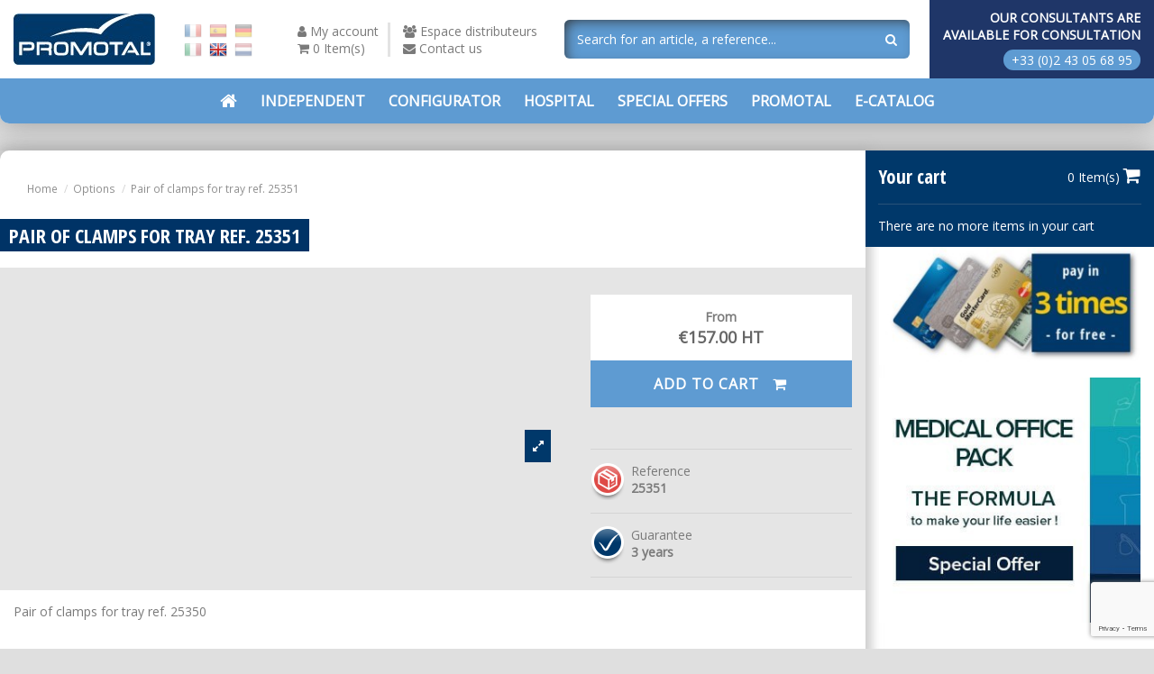

--- FILE ---
content_type: text/html; charset=utf-8
request_url: https://www.promotal.com/en/options/pair-of-clamps-for-tray-ref-25351.html
body_size: 20211
content:
<!doctype html>
<html lang="en">

<head>
    
        
  <meta charset="utf-8">


  <meta http-equiv="x-ua-compatible" content="ie=edge">



    <title>Pair of clamps for tray ref. 25350</title>
    <script data-keepinline="true">
    var ajaxGetProductUrl = '//www.promotal.com/en/module/cdc_googletagmanager/async';
    var ajaxShippingEvent = 1;
    var ajaxPaymentEvent = 1;

/* datalayer */
dataLayer = window.dataLayer || [];
    let cdcDatalayer = {"pageCategory":"product","event":"view_item","ecommerce":{"currency":"EUR","items":[{"item_name":"Pair of clamps for tray ref. 25351","item_id":"231","price":"157","price_tax_exc":"157","price_tax_inc":"188.74","item_category":"Options","quantity":1}],"value":"157"},"google_tag_params":{"ecomm_pagetype":"product","ecomm_prodid":"231","ecomm_totalvalue":188.74,"ecomm_category":"Options","ecomm_totalvalue_tax_exc":157}};
    dataLayer.push(cdcDatalayer);

/* call to GTM Tag */
(function(w,d,s,l,i){w[l]=w[l]||[];w[l].push({'gtm.start':
new Date().getTime(),event:'gtm.js'});var f=d.getElementsByTagName(s)[0],
j=d.createElement(s),dl=l!='dataLayer'?'&l='+l:'';j.async=true;j.src=
'https://www.googletagmanager.com/gtm.js?id='+i+dl;f.parentNode.insertBefore(j,f);
})(window,document,'script','dataLayer','GTM-PCC7QV');

/* async call to avoid cache system for dynamic data */
var cdcgtmreq = new XMLHttpRequest();
cdcgtmreq.onreadystatechange = function() {
    if (cdcgtmreq.readyState == XMLHttpRequest.DONE ) {
        if (cdcgtmreq.status == 200) {
          	var datalayerJs = cdcgtmreq.responseText;
            try {
                var datalayerObj = JSON.parse(datalayerJs);
                dataLayer = dataLayer || [];
                dataLayer.push(datalayerObj);
            } catch(e) {
               console.log("[CDCGTM] error while parsing json");
            }

                    }
        dataLayer.push({
          'event': 'datalayer_ready'
        });
    }
};
cdcgtmreq.open("GET", "//www.promotal.com/en/module/cdc_googletagmanager/async?action=user" /*+ "?" + new Date().getTime()*/, true);
cdcgtmreq.setRequestHeader('X-Requested-With', 'XMLHttpRequest');
cdcgtmreq.send();
</script>
    <meta name="description" content="25351 - Pair of clamps for tray ref. 25350">
  <meta name="keywords" content="">

  
  
  
      <link rel="canonical" href="https://www.promotal.com/en/options/pair-of-clamps-for-tray-ref-25351.html">
    

   



    <meta property="og:type" content="product">
    <meta property="og:url" content="https://www.promotal.com/en/options/pair-of-clamps-for-tray-ref-25351.html">
    <meta property="og:title" content="Pair of clamps for tray ref. 25350">
    <meta property="og:site_name" content="Promotal">
    <meta property="og:description" content="Pair of clamps for tray ref. 25350">
    <meta property="og:image" content="https://www.promotal.com/333-thickbox_default/pair-of-clamps-for-tray-ref-25351.jpg">



              <link rel="alternate" href="https://www.promotal.com/fr/options/paire-d-etaux-pour-tablette-ref-25351.html" hreflang="fr" />
                <link rel="alternate" href="https://www.promotal.com/es/options/par-de-fijadores-para-mesilla-ref-25351.html" hreflang="es" />
                <link rel="alternate" href="https://www.promotal.com/de/options/paar-spannvorrichtungen-artnr-25351.html" hreflang="de" />
                <link rel="alternate" href="https://www.promotal.com/it/options/coppia-di-morsetti-per-supporto-rif-25351.html" hreflang="it" />
                    <link rel="alternate" href="https://www.promotal.com/nl/options/paar-klemmen-voor-lade-ref-25351.html" hreflang="nl" />
    


      <meta name="viewport" content="initial-scale=1,user-scalable=no,maximum-scale=1,width=device-width">
  



  <link rel="icon" type="image/vnd.microsoft.icon" href="/img/favicon.ico?1532077169">
  <link rel="shortcut icon" type="image/x-icon" href="/img/favicon.ico?1532077169">
    


      <link href="https://fonts.googleapis.com/css?family=Open+Sans" rel="stylesheet">
        <link href="https://fonts.googleapis.com/css?family=Open+Sans+Condensed:700" rel="stylesheet">
  


    <link rel="stylesheet" href="https://www.promotal.com/themes/warehousechild/assets/css/theme.css" type="text/css" media="all">
  <link rel="stylesheet" href="/modules/creativepopup/views/css/core/creativepopup.css?v=1.6.8" type="text/css" media="all">
  <link rel="stylesheet" href="https://fonts.googleapis.com/css?family=Poppins:300,500,700,regular,600,100,200,800,900%7CNeucha:regular%7CMontserrat:regular,700,900,100,200,300,500,600,800%7CLato:100,300,regular,700,900&amp;subset=latin%2Clatin-ext" type="text/css" media="all">
  <link rel="stylesheet" href="https://www.promotal.com/themes/warehousechild/modules/options/css/front.css" type="text/css" media="all">
  <link rel="stylesheet" href="https://www.promotal.com/themes/warehousechild/modules/accessories/css/front.css" type="text/css" media="all">
  <link rel="stylesheet" href="https://www.promotal.com/themes/warehousechild/modules/ecoconfigurateur//views/css/configurateur.css" type="text/css" media="all">
  <link rel="stylesheet" href="https://www.promotal.com/themes/warehousechild/modules/dgshowroom/dgshowroom.css" type="text/css" media="all">
  <link rel="stylesheet" href="https://www.promotal.com/modules/revsliderprestashop/public/assets/fonts/pe-icon-7-stroke/css/pe-icon-7-stroke.css" type="text/css" media="all">
  <link rel="stylesheet" href="https://www.promotal.com/modules/revsliderprestashop/public/assets/css/settings.css" type="text/css" media="all">
  <link rel="stylesheet" href="https://www.promotal.com/themes/warehousechild/modules/ph_simpleblog/css/ph_simpleblog.css" type="text/css" media="all">
  <link rel="stylesheet" href="https://www.promotal.com/modules/ph_simpleblog/css/custom.css" type="text/css" media="all">
  <link rel="stylesheet" href="https://www.promotal.com/modules/everpsquotation/views/css/everpsquotation.css" type="text/css" media="all">
  <link rel="stylesheet" href="https://www.promotal.com/modules/gformbuilderpro/views/css/front/jquery.minicolors.css" type="text/css" media="all">
  <link rel="stylesheet" href="https://www.promotal.com/modules/gformbuilderpro/views/css/front/gformbuilderpro.css" type="text/css" media="all">
  <link rel="stylesheet" href="https://www.promotal.com/modules/registrationfields/views/css/registrationfields.css" type="text/css" media="all">
  <link rel="stylesheet" href="https://www.promotal.com/js/jquery/ui/themes/base/minified/jquery-ui.min.css" type="text/css" media="all">
  <link rel="stylesheet" href="https://www.promotal.com/js/jquery/ui/themes/base/minified/jquery.ui.theme.min.css" type="text/css" media="all">
  <link rel="stylesheet" href="https://www.promotal.com/js/jquery/plugins/fancybox/jquery.fancybox.css" type="text/css" media="all">
  <link rel="stylesheet" href="https://www.promotal.com/themes/warehousechild/modules/iqitelementor/views/css/frontend.min.css" type="text/css" media="all">
  <link rel="stylesheet" href="https://www.promotal.com/modules/iqitmegamenu/views/css/front.css" type="text/css" media="all">
  <link rel="stylesheet" href="https://www.promotal.com/modules/iqitthemeeditor/views/css/custom_s_1.css" type="text/css" media="all">
  <link rel="stylesheet" href="https://www.promotal.com/modules/iqitextendedproduct/views/css/front.css" type="text/css" media="all">
  <link rel="stylesheet" href="https://www.promotal.com/modules/iqitreviews/views/css/front.css" type="text/css" media="all">
  <link rel="stylesheet" href="https://www.promotal.com/modules/iqitmegamenu/views/css/iqitmegamenu_s_1.css" type="text/css" media="all">
  <link rel="stylesheet" href="https://www.promotal.com/themes/warehousechild/assets/css/font-awesome/css/font-awesome.css" type="text/css" media="all">
  <link rel="stylesheet" href="https://www.promotal.com/js/jquery/plugins/timepicker/jquery-ui-timepicker-addon.css" type="text/css" media="all">
  <link rel="stylesheet" href="https://www.promotal.com/themes/warehousechild/assets/css/custom.css" type="text/css" media="all">




  

  <script type="text/javascript">
        var LS_Meta = [];
        var btPixel = {"btnAddToCart":".add-to-cart","btnAddToWishlist":"button.wishlist-button-add","btnOrder":"button[name=\"confirm-addresses\"]","btnSub":".pm_subscription_display_product_buttons","tagContent":{"sPixel":"2479616012344203","aDynTags":{"content_type":{"label":"content_type","value":"product"},"content_ids":{"label":"content_ids","value":"EN231"},"value":{"label":"value","value":188.74},"currency":{"label":"currency","value":"EUR"},"content_name":{"label":"content_name","value":"Pair of clamps for tray ref. 25351"},"content_category":{"label":"content_category","value":"Options"}},"sCR":"\n","aTrackingType":{"label":"tracking_type","value":"ViewContent"},"sJsObjName":"oPixelFacebook"},"pixel_id":"2479616012344203","bUseConsent":"1","iConsentConsentLvl":0,"bConsentHtmlElement":"","token":"35a5bb884954a07bcfe8b82ddeb7414f","ajaxUrl":"https:\/\/www.promotal.com\/en\/module\/facebookproductad\/ajax","external_id":0,"eventId":"d41d8cd98f00b204e9800998ecf8427e"};
        var cpContactToken = "1e897c5c8961f4867c39097c5f4844d4";
        var elementorFrontendConfig = {"isEditMode":"","stretchedSectionContainer":"","is_rtl":""};
        var iqitTheme = {"rm_sticky":"up","rm_breakpoint":0,"op_preloader":"0","cart_style":"side","cart_confirmation":"modal","h_layout":"1","f_fixed":0,"f_layout":"1","h_absolute":"0","h_sticky":"menu","hw_width":"inherit","h_search_type":"full","pl_lazyload":false,"pl_infinity":false,"pl_rollover":false,"pl_crsl_autoplay":false,"pl_slider_ld":5,"pl_slider_d":5,"pl_slider_t":4,"pl_slider_p":2,"pp_thumbs":"leftd","pp_zoom":"inner","pp_tabs":"section"};
        var iqitmegamenu = {"sticky":"false","containerSelector":"#wrapper > .container"};
        var iqitreviews = [];
        var is_required_label = " is required";
        var prestashop = {"cart":{"products":[],"totals":{"total":{"type":"total","label":"Total","amount":0,"value":"\u20ac0.00"},"total_including_tax":{"type":"total","label":"Total (tax incl.)","amount":0,"value":"\u20ac0.00"},"total_excluding_tax":{"type":"total","label":"Total (tax excl.)","amount":0,"value":"\u20ac0.00"}},"subtotals":{"products":{"type":"products","label":"Subtotal","amount":0,"value":"\u20ac0.00"},"discounts":null,"shipping":{"type":"shipping","label":"Shipping","amount":0,"value":"Free"},"tax":{"type":"tax","label":"Taxes","amount":0,"value":"\u20ac0.00"}},"products_count":0,"summary_string":"0 items","vouchers":{"allowed":1,"added":[]},"discounts":[],"minimalPurchase":8,"minimalPurchaseRequired":"A minimum shopping cart total of \u20ac8.00 (tax excl.) is required to validate your order. Current cart total is \u20ac0.00 (tax excl.)."},"currency":{"name":"Euro","iso_code":"EUR","iso_code_num":"978","sign":"\u20ac"},"customer":{"lastname":null,"firstname":null,"email":null,"birthday":null,"newsletter":null,"newsletter_date_add":null,"optin":null,"website":null,"company":null,"siret":null,"ape":null,"is_logged":false,"gender":{"type":null,"name":null},"addresses":[]},"language":{"name":"English (England)","iso_code":"en","locale":"en-US","language_code":"en-us","is_rtl":"0","date_format_lite":"m\/d\/Y","date_format_full":"m\/d\/Y H:i:s","id":8},"page":{"title":"","canonical":null,"meta":{"title":"Pair of clamps for tray ref. 25350","description":"Pair of clamps for tray ref. 25350","keywords":"","robots":"index"},"page_name":"product","body_classes":{"lang-en":true,"lang-rtl":false,"country-FR":true,"currency-EUR":true,"layout-right-column":true,"page-product":true,"tax-display-disabled":true,"product-id-231":true,"product-Pair of clamps for tray ref. 25351":true,"product-id-category-50":true,"product-id-manufacturer-0":true,"product-id-supplier-0":true,"product-available-for-order":true,"product-customizable":true},"admin_notifications":[]},"shop":{"name":"Promotal","logo":"\/img\/logo.jpg","stores_icon":"\/img\/logo_stores.gif","favicon":"\/img\/favicon.ico"},"urls":{"base_url":"https:\/\/www.promotal.com\/","current_url":"https:\/\/www.promotal.com\/en\/options\/pair-of-clamps-for-tray-ref-25351.html","shop_domain_url":"https:\/\/www.promotal.com","img_ps_url":"https:\/\/www.promotal.com\/img\/","img_cat_url":"https:\/\/www.promotal.com\/img\/c\/","img_lang_url":"https:\/\/www.promotal.com\/img\/l\/","img_prod_url":"https:\/\/www.promotal.com\/img\/p\/","img_manu_url":"https:\/\/www.promotal.com\/img\/m\/","img_sup_url":"https:\/\/www.promotal.com\/img\/su\/","img_ship_url":"https:\/\/www.promotal.com\/img\/s\/","img_store_url":"https:\/\/www.promotal.com\/img\/st\/","img_col_url":"https:\/\/www.promotal.com\/img\/co\/","img_url":"https:\/\/www.promotal.com\/themes\/warehousechild\/assets\/img\/","css_url":"https:\/\/www.promotal.com\/themes\/warehousechild\/assets\/css\/","js_url":"https:\/\/www.promotal.com\/themes\/warehousechild\/assets\/js\/","pic_url":"https:\/\/www.promotal.com\/upload\/","pages":{"address":"https:\/\/www.promotal.com\/en\/adresse","addresses":"https:\/\/www.promotal.com\/en\/adresses","authentication":"https:\/\/www.promotal.com\/en\/authentification","cart":"https:\/\/www.promotal.com\/en\/cart","category":"https:\/\/www.promotal.com\/en\/index.php?controller=category","cms":"https:\/\/www.promotal.com\/en\/index.php?controller=cms","contact":"https:\/\/www.promotal.com\/en\/contact","discount":"https:\/\/www.promotal.com\/en\/bons-de-reduction","guest_tracking":"https:\/\/www.promotal.com\/en\/suivi-commande-invite","history":"https:\/\/www.promotal.com\/en\/historique-des-commandes","identity":"https:\/\/www.promotal.com\/en\/personal-information","index":"https:\/\/www.promotal.com\/en\/","my_account":"https:\/\/www.promotal.com\/en\/mon-compte","order_confirmation":"https:\/\/www.promotal.com\/en\/order-confirmation","order_detail":"https:\/\/www.promotal.com\/en\/order-details","order_follow":"https:\/\/www.promotal.com\/en\/order-follow","order":"https:\/\/www.promotal.com\/en\/commande","order_return":"https:\/\/www.promotal.com\/en\/returns-article","order_slip":"https:\/\/www.promotal.com\/en\/avoirs","pagenotfound":"https:\/\/www.promotal.com\/en\/page-non-trouvee","password":"https:\/\/www.promotal.com\/en\/mot-de-passe-oublie","pdf_invoice":"https:\/\/www.promotal.com\/en\/index.php?controller=pdf-invoice","pdf_order_return":"https:\/\/www.promotal.com\/en\/index.php?controller=pdf-order-return","pdf_order_slip":"https:\/\/www.promotal.com\/en\/index.php?controller=pdf-order-slip","prices_drop":"https:\/\/www.promotal.com\/en\/promotions","product":"https:\/\/www.promotal.com\/en\/index.php?controller=product","search":"https:\/\/www.promotal.com\/en\/research","sitemap":"https:\/\/www.promotal.com\/en\/plan-du-site","stores":"https:\/\/www.promotal.com\/en\/concept-stores","supplier":"https:\/\/www.promotal.com\/en\/fournisseurs","register":"https:\/\/www.promotal.com\/en\/authentification?create_account=1","order_login":"https:\/\/www.promotal.com\/en\/commande?login=1"},"alternative_langs":{"fr-fr":"https:\/\/www.promotal.com\/fr\/options\/paire-d-etaux-pour-tablette-ref-25351.html","es-es":"https:\/\/www.promotal.com\/es\/options\/par-de-fijadores-para-mesilla-ref-25351.html","de-de":"https:\/\/www.promotal.com\/de\/options\/paar-spannvorrichtungen-artnr-25351.html","it-it":"https:\/\/www.promotal.com\/it\/options\/coppia-di-morsetti-per-supporto-rif-25351.html","en-us":"https:\/\/www.promotal.com\/en\/options\/pair-of-clamps-for-tray-ref-25351.html","nl-nl":"https:\/\/www.promotal.com\/nl\/options\/paar-klemmen-voor-lade-ref-25351.html"},"theme_assets":"\/themes\/warehousechild\/assets\/","actions":{"logout":"https:\/\/www.promotal.com\/en\/?mylogout="},"no_picture_image":{"bySize":{"hsma_default":{"url":"https:\/\/www.promotal.com\/img\/p\/en-default-hsma_default.jpg","width":45,"height":45},"configurateur":{"url":"https:\/\/www.promotal.com\/img\/p\/en-default-configurateur.jpg","width":74,"height":74},"cart_default":{"url":"https:\/\/www.promotal.com\/img\/p\/en-default-cart_default.jpg","width":125,"height":125},"small_default":{"url":"https:\/\/www.promotal.com\/img\/p\/en-default-small_default.jpg","width":127,"height":127},"home_default":{"url":"https:\/\/www.promotal.com\/img\/p\/en-default-home_default.jpg","width":236,"height":236},"medium_default":{"url":"https:\/\/www.promotal.com\/img\/p\/en-default-medium_default.jpg","width":584,"height":584},"large_default":{"url":"https:\/\/www.promotal.com\/img\/p\/en-default-large_default.jpg","width":592,"height":592},"configurateur_preview":{"url":"https:\/\/www.promotal.com\/img\/p\/en-default-configurateur_preview.jpg","width":800,"height":600},"thickbox_default":{"url":"https:\/\/www.promotal.com\/img\/p\/en-default-thickbox_default.jpg","width":1100,"height":1100}},"small":{"url":"https:\/\/www.promotal.com\/img\/p\/en-default-hsma_default.jpg","width":45,"height":45},"medium":{"url":"https:\/\/www.promotal.com\/img\/p\/en-default-home_default.jpg","width":236,"height":236},"large":{"url":"https:\/\/www.promotal.com\/img\/p\/en-default-thickbox_default.jpg","width":1100,"height":1100},"legend":""}},"configuration":{"display_taxes_label":false,"is_catalog":false,"show_prices":true,"opt_in":{"partner":false},"quantity_discount":{"type":"price","label":"Price"},"voucher_enabled":1,"return_enabled":0},"field_required":[],"breadcrumb":{"links":[{"title":"Home","url":"https:\/\/www.promotal.com\/en\/"},{"title":"Options","url":"https:\/\/www.promotal.com\/en\/options"},{"title":"Pair of clamps for tray ref. 25351","url":"https:\/\/www.promotal.com\/en\/options\/pair-of-clamps-for-tray-ref-25351.html"}],"count":3},"link":{"protocol_link":"https:\/\/","protocol_content":"https:\/\/","request_uri":"\/en\/options\/pair-of-clamps-for-tray-ref-25351.html"},"time":1768599780,"static_token":"35a5bb884954a07bcfe8b82ddeb7414f","token":"c2b1dfb24c82b90d5c4e51451aa98946"};
        var psemailsubscription_subscription = "https:\/\/www.promotal.com\/en\/module\/ps_emailsubscription\/subscription";
      </script>



  <meta id="cp-meta" name="generator" content="Powered by Creative Popup 1.6.8 - Multi-Purpose, Responsive, Parallax, Mobile-Friendly Popup Module for PrestaShop."><!--[CDATA[
<div class="cp-popup"><form id="cp_4" name="cp_4" class="cp-ps-container fitvidsignore" method="post" action="/fr/divans-et-tables-a-hauteur-variable?q=Sp%C3%A9cialit%C3%A9-P%C3%A9diatrie-G%C3%A9n%C3%A9raliste/Caract%C3%A9ristiques-Programmable" style="width:300px;height:405px;margin:0 auto;"><div class="cp-slide" data-cp="bgcolor:#036;kenburnsscale:1.2;"><embed src="https://www.promotal.com/img/cp-4-page-1.jpg" class="cp-tn" alt="Page thumbnail" /><embed style="top:0px;left:0px;width:299px;height:405px;" class="cp-l" src="https://www.promotal.com/img/creativepopup/pack-cabinet-medical.jpg" alt=""><a style="" class="cp-l" href="/fr/page/pack-cabinet-medical" target="_self" data-cp="delayin:400;easingin:easeOutQuint;scalexin:2;scaleyin:2;transformoriginin:0% 0% 0;hover:true;hoveroffsety:-5;hoverdurationin:300;"><span style="white-space: normal;top:350px;left:40px;text-align:center;font-weight:500;font-size:18px;font-family:Poppins;color:rgba(255, 255, 255, 0.94);width:220px;background:#5e9bd2;letter-spacing:1.5px;height:40px;line-height:40px;" class="">D&eacute;couvrir l'offre</span></a></div></form></div><js>
cpjq("#cp_4").creativePopup({createdWith: '1.6.7', popupVersion: '1.6.8', type: 'popup', skin: 'noskin', popupShowOnScroll: '50%', popupShowOnIdle: 45, popupDisableOverlay: true, popupWidth: 300, popupHeight: 405, popupPositionHorizontal: 'left', popupPositionVertical: 'bottom', popupDurationIn: 1200, popupTransitionIn: 'rotatefromright', popupTransitionOut: 'slidetoright', repeatDays: 0, skinsPath: '/modules/creativepopup/views/css/core/skins/', plugins: ["popup"]});
</js>
]]-->



    
    <meta property="product:pretax_price:amount" content="157">
    <meta property="product:pretax_price:currency" content="EUR">
    <meta property="product:price:amount" content="157">
    <meta property="product:price:currency" content="EUR">
  
  

    </head>

<body id="product" class="lang-en country-fr currency-eur layout-right-column page-product tax-display-disabled product-id-231 product-pair-of-clamps-for-tray-ref-25351 product-id-category-50 product-id-manufacturer-0 product-id-supplier-0 product-available-for-order product-customizable body-desktop-header-style-w-1">


    <!-- Google Tag Manager (noscript) -->
<noscript><iframe src="https://www.googletagmanager.com/ns.html?id=GTM-PCC7QV"
height="0" width="0" style="display:none;visibility:hidden"></iframe></noscript>
<!-- End Google Tag Manager (noscript) -->



<main id="main-page-content"  >
    
    
            

    <header id="header" class="desktop-header-style-w-1">
        
        
        
            
    <div class="header-banner">
        
    </div>



            <nav class="header-nav">
        <div class="container">
    
        <div class="row justify-content-between">
            <div class="col col-auto col-md left-nav">
                                <div id="language_selector" class="d-inline-block">
    <div class="language-selector-wrapper d-inline-block">
        <ul>
                            <li class="d-inline-block ">
                    <a href="https://www.promotal.com/fr/options/paire-d-etaux-pour-tablette-ref-25351.html" rel="alternate" hreflang="fr"><img src="https://www.promotal.com/img/l/1.png" alt="Français" class="img-fluid lang-flag"  data-iso-code="fr"/></a>
                </li>
                            <li class="d-inline-block ">
                    <a href="https://www.promotal.com/es/options/par-de-fijadores-para-mesilla-ref-25351.html" rel="alternate" hreflang="es"><img src="https://www.promotal.com/img/l/4.png" alt="Español" class="img-fluid lang-flag"  data-iso-code="es"/></a>
                </li>
                            <li class="d-inline-block ">
                    <a href="https://www.promotal.com/de/options/paar-spannvorrichtungen-artnr-25351.html" rel="alternate" hreflang="de"><img src="https://www.promotal.com/img/l/6.png" alt="Deutsch" class="img-fluid lang-flag"  data-iso-code="de"/></a>
                </li>
                            <li class="d-inline-block ">
                    <a href="https://www.promotal.com/it/options/coppia-di-morsetti-per-supporto-rif-25351.html" rel="alternate" hreflang="it"><img src="https://www.promotal.com/img/l/7.png" alt="Italiano" class="img-fluid lang-flag"  data-iso-code="it"/></a>
                </li>
                            <li class="d-inline-block current">
                    <a href="https://www.promotal.com/en/options/pair-of-clamps-for-tray-ref-25351.html" rel="alternate" hreflang="en"><img src="https://www.promotal.com/img/l/8.png" alt="English" class="img-fluid lang-flag"  data-iso-code="en"/></a>
                </li>
                            <li class="d-inline-block ">
                    <a href="https://www.promotal.com/nl/options/paar-klemmen-voor-lade-ref-25351.html" rel="alternate" hreflang="nl"><img src="https://www.promotal.com/img/l/9.png" alt="Nederlands" class="img-fluid lang-flag"  data-iso-code="nl"/></a>
                </li>
                    </ul>
    </div>
</div>

            </div>
            <div class="col col-auto center-nav text-center">
                
             </div>
            <div class="col col-auto col-md right-nav text-right">
                
             </div>
        </div>

                        </div>
            </nav>
        


    <div id="desktop-header" class="desktop-header-style-1">
                    <div class="header-top">
    <div id="desktop-header-container" class="container">
        <div class="row align-items-center">
            <div class="col col-auto col-header-logo">
                <div id="desktop_logo">
                    <a href="https://www.promotal.com/">
                        <img class="logo img-fluid"
                             src="/img/logo.jpg"                              alt="Promotal">
                    </a>
                </div>
            </div>
            <div class="col col-auto col-header-lang">
                <div id="language_selector" class="d-inline-block">
    <div class="language-selector-wrapper d-inline-block">
        <ul>
                            <li class="d-inline-block ">
                    <a href="https://www.promotal.com/fr/options/paire-d-etaux-pour-tablette-ref-25351.html" rel="alternate" hreflang="fr"><img src="https://www.promotal.com/img/l/1.png" alt="Français" class="img-fluid lang-flag"  data-iso-code="fr"/></a>
                </li>
                            <li class="d-inline-block ">
                    <a href="https://www.promotal.com/es/options/par-de-fijadores-para-mesilla-ref-25351.html" rel="alternate" hreflang="es"><img src="https://www.promotal.com/img/l/4.png" alt="Español" class="img-fluid lang-flag"  data-iso-code="es"/></a>
                </li>
                            <li class="d-inline-block ">
                    <a href="https://www.promotal.com/de/options/paar-spannvorrichtungen-artnr-25351.html" rel="alternate" hreflang="de"><img src="https://www.promotal.com/img/l/6.png" alt="Deutsch" class="img-fluid lang-flag"  data-iso-code="de"/></a>
                </li>
                            <li class="d-inline-block ">
                    <a href="https://www.promotal.com/it/options/coppia-di-morsetti-per-supporto-rif-25351.html" rel="alternate" hreflang="it"><img src="https://www.promotal.com/img/l/7.png" alt="Italiano" class="img-fluid lang-flag"  data-iso-code="it"/></a>
                </li>
                            <li class="d-inline-block current">
                    <a href="https://www.promotal.com/en/options/pair-of-clamps-for-tray-ref-25351.html" rel="alternate" hreflang="en"><img src="https://www.promotal.com/img/l/8.png" alt="English" class="img-fluid lang-flag"  data-iso-code="en"/></a>
                </li>
                            <li class="d-inline-block ">
                    <a href="https://www.promotal.com/nl/options/paar-klemmen-voor-lade-ref-25351.html" rel="alternate" hreflang="nl"><img src="https://www.promotal.com/img/l/9.png" alt="Nederlands" class="img-fluid lang-flag"  data-iso-code="nl"/></a>
                </li>
                    </ul>
    </div>
</div>

            </div>
            <div class="col col-auto col-header-links">
                <ul class="d-inline-block">
                    <li><a href="https://www.promotal.com/en/personal-information" rel="nofollow"><i class="fa fa-user"></i> <span>My account</span></a></li>
                    <li><a href="https://www.promotal.com/en/cart?action=show" rel="nofollow" data-refresh-url="//www.promotal.com/en/module/ps_shoppingcart/ajax"><i class="fa fa-shopping-cart" aria-hidden="true"></i> <span>0 Item(s)</span></a>

</li>
                </ul>
                <ul class="d-inline-block">
                    <li><a href="https://extranet.promotal.com/" rel="nofollow" target="_blank"><i class="fa fa-users"></i> <span>Espace distributeurs</span></a></li>
                    <li><a href="https://www.promotal.com/en/contact" rel="nofollow"><i class="fa fa-envelope"></i> <span>Contact us</span></a></li>
                </ul>
            </div>
            <div class="col col-header-search">
                                <!-- Block search module TOP -->

<!-- Block search module TOP -->
<div id="search_widget" class="search-widget" data-search-controller-url="//www.promotal.com/en/research?order=product.position.desc">
    <form method="get" action="//www.promotal.com/en/research?order=product.position.desc">
        <input type="hidden" name="controller" value="search">
        <div class="input-group">
            <input type="hidden" name="order" value="product.position.desc" />
            <input type="text" name="s" value="" data-all-text="Show all results"
                   placeholder="Search for an article, a reference..." class="form-control form-search-control" />
            <button type="submit" class="search-btn">
                <i class="fa fa-search"></i>
            </button>
        </div>
    </form>
</div>
<!-- /Block search module TOP -->

<!-- /Block search module TOP -->


                
            </div>
            <div class="col col-auto col-header-contact text-right float-xs-right">
                <label for="call_number">
                    Our consultants are<br>
                    available for consultation
                </label>
                                    <span class="expert-phone mt-0">+33 (0)2 43 05 68 95</span>
                            </div>
        </div>
    </div>
</div>
<div class="container iqit-megamenu-container"><div id="iqitmegamenu-wrapper" class="iqitmegamenu-wrapper iqitmegamenu-all">
  <div class="container container-iqitmegamenu">
    <div id="iqitmegamenu-horizontal" class="iqitmegamenu  clearfix" role="navigation">

            
      <nav id="cbp-hrmenu" class="cbp-hrmenu cbp-horizontal cbp-hrsub-narrow">
        <ul>
                      <li id="cbp-hrmenu-tab-3" class="cbp-hrmenu-tab cbp-hrmenu-tab-3 cbp-onlyicon ">
              <a href="https://www.promotal.com/en/" class="nav-link" >

                  <span class="cbp-tab-title"> <i class="icon fa fa-home cbp-mainlink-icon"></i>
                    </span>
                                  </a>
                            </li>
                      <li id="cbp-hrmenu-tab-4" class="cbp-hrmenu-tab cbp-hrmenu-tab-4  cbp-has-submeu">
              <a href="https://www.promotal.com/en/independent" class="nav-link" >

                  <span class="cbp-tab-title">
                    Independent <i class="fa fa-angle-down cbp-submenu-aindicator"></i></span>
                                  </a>
                                  <div class="cbp-hrsub col-12">
                    <div class="cbp-hrsub-inner">
                      <div class="container iqitmegamenu-submenu-container">
                        
                                                                                    

<div class="row menu_row menu-element  first_rows menu-element-id-6">
                
                                                

    <div class="col-4 cbp-menu-column cbp-menu-element menu-element-id-7 ">
        <div class="cbp-menu-column-inner">
                        
                
                
                                            <a href="/en/gynaecological-tables">                        <img src="/img/cms/menu/picto-table.png" class="img-fluid cbp-banner-image"
                             alt="Table fauteuil gynécologique" />
                        </a>                    
                
            
                                                

<div class="row menu_row menu-element  menu-element-id-21">
                
                                                

    <div class="col-12 cbp-menu-column cbp-menu-element menu-element-id-22 ">
        <div class="cbp-menu-column-inner">
                        
                
                
                    
                                                    <div class="row cbp-categories-row">
                                                                                                            <div class="col-12">
                                            <div class="cbp-category-link-w"><a href="https://www.promotal.com/en/gynaecological-tables"
                                                                                class="cbp-column-title nav-link cbp-category-title">Gynaecological tables</a>
                                                                                            </div>
                                        </div>
                                                                                                </div>
                                            
                
            
            
            </div>    </div>
                            
                </div>
                            
            </div>    </div>
                                    

    <div class="col-4 cbp-menu-column cbp-menu-element menu-element-id-8 ">
        <div class="cbp-menu-column-inner">
                        
                
                
                                            <a href="/en/sampling-chair">                        <img src="/img/cms/menu/picto-fauteuil.png" class="img-fluid cbp-banner-image"
                             alt="Fauteuil de prélèvement" />
                        </a>                    
                
            
                                                

<div class="row menu_row menu-element  menu-element-id-23">
                
                                                

    <div class="col-12 cbp-menu-column cbp-menu-element menu-element-id-24 ">
        <div class="cbp-menu-column-inner">
                        
                
                
                    
                                                    <div class="row cbp-categories-row">
                                                                                                            <div class="col-12">
                                            <div class="cbp-category-link-w"><a href="https://www.promotal.com/en/sampling-chair"
                                                                                class="cbp-column-title nav-link cbp-category-title">Sampling chair</a>
                                                                                            </div>
                                        </div>
                                                                                                </div>
                                            
                
            
            
            </div>    </div>
                            
                </div>
                            
            </div>    </div>
                                    

    <div class="col-4 cbp-menu-column cbp-menu-element menu-element-id-29 ">
        <div class="cbp-menu-column-inner">
                        
                
                
                                            <a href="/en/examination-couches">                        <img src="/img/cms/menu/picto-divan.png" class="img-fluid cbp-banner-image"
                              />
                        </a>                    
                
            
                                                

<div class="row menu_row menu-element  menu-element-id-31">
                
                                                

    <div class="col-12 cbp-menu-column cbp-menu-element menu-element-id-30 ">
        <div class="cbp-menu-column-inner">
                        
                
                
                    
                                                    <div class="row cbp-categories-row">
                                                                                                            <div class="col-12">
                                            <div class="cbp-category-link-w"><a href="https://www.promotal.com/en/examination-couches"
                                                                                class="cbp-column-title nav-link cbp-category-title">Examination couches</a>
                                                                                                    
    <ul class="cbp-links cbp-category-tree"><li ><div class="cbp-category-link-w"><a href="https://www.promotal.com/en/variable-height-exam-couches">Variable height exam couches</a></div></li><li ><div class="cbp-category-link-w"><a href="https://www.promotal.com/en/fixed-height-exam-tables">Fixed height exam tables</a></div></li></ul>

                                                                                            </div>
                                        </div>
                                                                                                </div>
                                            
                
            
            
            </div>    </div>
                            
                </div>
                            
            </div>    </div>
                            
                </div>
                                                          

<div class="row menu_row menu-element  first_rows menu-element-id-27">
                
                                                

    <div class="col-12 cbp-menu-column cbp-menu-element menu-element-id-28 cbp-empty-column">
        <div class="cbp-menu-column-inner">
                        
                
                
            
            
            </div>    </div>
                            
                </div>
                                                          

<div class="row menu_row menu-element  first_rows menu-element-id-1">
                
                                                

    <div class="col-3 cbp-menu-column cbp-menu-element menu-element-id-2 ">
        <div class="cbp-menu-column-inner">
                        
                
                
                                            <a href="/en/medical-steriliser">                        <img src="/img/cms/menu/picto-divan.png" class="img-fluid cbp-banner-image"
                             alt="Divan et table d&#039;examen médical" />
                        </a>                    
                
            
                                                

<div class="row menu_row menu-element  menu-element-id-13">
                
                                                

    <div class="col-12 cbp-menu-column cbp-menu-element menu-element-id-14 ">
        <div class="cbp-menu-column-inner">
                        
                
                
                    
                                                    <div class="row cbp-categories-row">
                                                                                                            <div class="col-12">
                                            <div class="cbp-category-link-w"><a href="https://www.promotal.com/en/medical-steriliser"
                                                                                class="cbp-column-title nav-link cbp-category-title">Medical steriliser</a>
                                                                                                    
    <ul class="cbp-links cbp-category-tree"><li ><div class="cbp-category-link-w"><a href="https://www.promotal.com/en/medical-autoclave">Medical autoclave</a></div></li><li ><div class="cbp-category-link-w"><a href="https://www.promotal.com/en/predisinfection">Predisinfection</a></div></li><li ><div class="cbp-category-link-w"><a href="https://www.promotal.com/en/sterilization-consumables">Sterilization consumables</a></div></li><li ><div class="cbp-category-link-w"><a href="https://www.promotal.com/en/accessories">Accessories</a></div></li></ul>

                                                                                            </div>
                                        </div>
                                                                                                </div>
                                            
                
            
            
            </div>    </div>
                            
                </div>
                            
            </div>    </div>
                                    

    <div class="col-3 cbp-menu-column cbp-menu-element menu-element-id-3 ">
        <div class="cbp-menu-column-inner">
                        
                
                
                                            <a href="/en/diagnostic">                        <img src="/img/cms/menu/picto-sterilisateur.png" class="img-fluid cbp-banner-image"
                             alt="Stérilisation Autoclave médical" />
                        </a>                    
                
            
                                                

<div class="row menu_row menu-element  menu-element-id-15">
                
                                                

    <div class="col-12 cbp-menu-column cbp-menu-element menu-element-id-16 ">
        <div class="cbp-menu-column-inner">
                        
                
                
                    
                                                    <div class="row cbp-categories-row">
                                                                                                            <div class="col-12">
                                            <div class="cbp-category-link-w"><a href="https://www.promotal.com/en/diagnostic"
                                                                                class="cbp-column-title nav-link cbp-category-title">Diagnostic</a>
                                                                                                    
    <ul class="cbp-links cbp-category-tree"><li ><div class="cbp-category-link-w"><a href="https://www.promotal.com/en/stethoscope">STETHOSCOPE</a></div></li><li ><div class="cbp-category-link-w"><a href="https://www.promotal.com/en/tensiometre">TENSIOMETRE</a></div></li><li ><div class="cbp-category-link-w"><a href="https://www.promotal.com/en/orl">ORL</a></div></li><li ><div class="cbp-category-link-w"><a href="https://www.promotal.com/en/moniteurs-signes-vitaux">MONITEURS SIGNES VITAUX</a></div></li><li ><div class="cbp-category-link-w"><a href="https://www.promotal.com/en/illumination-medical">ILLUMINATION MEDICAL</a></div></li><li ><div class="cbp-category-link-w"><a href="https://www.promotal.com/en/ri-screen-camera">RI-SCREEN CAMERA</a></div></li><li ><div class="cbp-category-link-w"><a href="https://www.promotal.com/en/brassard-pour-tensiometre">Brassard pour tensiomètre</a></div></li></ul>

                                                                                            </div>
                                        </div>
                                                                                                </div>
                                            
                
            
            
            </div>    </div>
                            
                </div>
                            
            </div>    </div>
                                    

    <div class="col-3 cbp-menu-column cbp-menu-element menu-element-id-4 ">
        <div class="cbp-menu-column-inner">
                        
                
                
                                            <a href="/en/office-furniture">                        <img src="/img/cms/menu/picto-diagnostic.png" class="img-fluid cbp-banner-image"
                             alt="Diagnostic Riester" />
                        </a>                    
                
            
                                                

<div class="row menu_row menu-element  menu-element-id-17">
                
                                                

    <div class="col-12 cbp-menu-column cbp-menu-element menu-element-id-18 ">
        <div class="cbp-menu-column-inner">
                        
                
                
                    
                                                    <div class="row cbp-categories-row">
                                                                                                            <div class="col-12">
                                            <div class="cbp-category-link-w"><a href="https://www.promotal.com/en/office-furniture"
                                                                                class="cbp-column-title nav-link cbp-category-title">Office furniture</a>
                                                                                                    
    <ul class="cbp-links cbp-category-tree"><li ><div class="cbp-category-link-w"><a href="https://www.promotal.com/en/medical-stools">Medical stools</a></div></li><li ><div class="cbp-category-link-w"><a href="https://www.promotal.com/en/medical-lamps">Medical lamps</a></div></li><li ><div class="cbp-category-link-w"><a href="https://www.promotal.com/en/small-furniture-office">Small furniture office</a></div></li><li ><div class="cbp-category-link-w"><a href="https://www.promotal.com/en/modular-furniture">Modular Furniture</a></div></li></ul>

                                                                                            </div>
                                        </div>
                                                                                                </div>
                                            
                
            
            
            </div>    </div>
                            
                </div>
                            
            </div>    </div>
                                    

    <div class="col-3 cbp-menu-column cbp-menu-element menu-element-id-5 ">
        <div class="cbp-menu-column-inner">
                        
                
                
                                            <a href="/en/medical-accessories">                        <img src="/img/cms/menu/picto-cabinet.png" class="img-fluid cbp-banner-image"
                             alt="Mobilier cabinet médical" />
                        </a>                    
                
            
                                                

<div class="row menu_row menu-element  menu-element-id-19">
                
                                                

    <div class="col-12 cbp-menu-column cbp-menu-element menu-element-id-20 ">
        <div class="cbp-menu-column-inner">
                        
                
                
                    
                                                    <div class="row cbp-categories-row">
                                                                                                            <div class="col-12">
                                            <div class="cbp-category-link-w"><a href="https://www.promotal.com/en/medical-accessories"
                                                                                class="cbp-column-title nav-link cbp-category-title">Accessories</a>
                                                                                                    
    <ul class="cbp-links cbp-category-tree"><li ><div class="cbp-category-link-w"><a href="https://www.promotal.com/en/fixing-support">Fixing &amp; support</a></div></li><li ><div class="cbp-category-link-w"><a href="https://www.promotal.com/en/control-and-remote-control">Control and remote control</a></div></li><li ><div class="cbp-category-link-w"><a href="https://www.promotal.com/en/gynecology-and-urology">Gynecology and Urology</a></div></li><li ><div class="cbp-category-link-w"><a href="https://www.promotal.com/en/cover-and-protection">Cover and protection</a></div></li><li ><div class="cbp-category-link-w"><a href="https://www.promotal.com/en/comfort-patient-support">Comfort &amp; patient support</a></div></li><li ><div class="cbp-category-link-w"><a href="https://www.promotal.com/en/lamps">Lamps</a></div></li><li ><div class="cbp-category-link-w"><a href="https://www.promotal.com/en/other-accessory">Other accessory</a></div></li><li ><div class="cbp-category-link-w"><a href="https://www.promotal.com/en/consumable">Consumable</a></div></li></ul>

                                                                                            </div>
                                        </div>
                                                                                                </div>
                                            
                
            
            
            </div>    </div>
                            
                </div>
                            
            </div>    </div>
                            
                </div>
                                                      
                                              </div>
                    </div>
                  </div>
                            </li>
                      <li id="cbp-hrmenu-tab-5" class="cbp-hrmenu-tab cbp-hrmenu-tab-5 ">
              <a href="/authentification" class="nav-link" >

                  <span class="cbp-tab-title">
                    Configurator</span>
                                  </a>
                            </li>
                      <li id="cbp-hrmenu-tab-6" class="cbp-hrmenu-tab cbp-hrmenu-tab-6  cbp-has-submeu">
              <a href="https://www.promotal.com/en/hospital" class="nav-link" >

                  <span class="cbp-tab-title">
                    Hospital <i class="fa fa-angle-down cbp-submenu-aindicator"></i></span>
                                  </a>
                                  <div class="cbp-hrsub col-3">
                    <div class="cbp-hrsub-inner">
                      <div class="container iqitmegamenu-submenu-container">
                        
                                                                                    

<div class="row menu_row menu-element  first_rows menu-element-id-1">
                
                                                

    <div class="col-12 cbp-menu-column cbp-menu-element menu-element-id-2 ">
        <div class="cbp-menu-column-inner">
                        
                
                
                    
                                                    <div class="row cbp-categories-row">
                                                                                                            <div class="col-12">
                                            <div class="cbp-category-link-w"><a href="https://www.promotal.com/en/specialised-chair"
                                                                                class="cbp-column-title nav-link cbp-category-title">Specialised chair</a>
                                                                                            </div>
                                        </div>
                                                                                                                                                <div class="col-12">
                                            <div class="cbp-category-link-w"><a href="https://www.promotal.com/en/transfer-products"
                                                                                class="cbp-column-title nav-link cbp-category-title">Transfer products</a>
                                                                                            </div>
                                        </div>
                                                                                                                                                <div class="col-12">
                                            <div class="cbp-category-link-w"><a href="https://www.promotal.com/en/ambulatory"
                                                                                class="cbp-column-title nav-link cbp-category-title">Ambulatory</a>
                                                                                            </div>
                                        </div>
                                                                                                </div>
                                            
                
            
            
            </div>    </div>
                            
                </div>
                                                      
                                              </div>
                    </div>
                  </div>
                            </li>
                      <li id="cbp-hrmenu-tab-8" class="cbp-hrmenu-tab cbp-hrmenu-tab-8  cbp-has-submeu">
              <a role="button" class="cbp-empty-mlink nav-link">

                  <span class="cbp-tab-title">
                    Special offers <i class="fa fa-angle-down cbp-submenu-aindicator"></i></span>
                                  </a>
                                  <div class="cbp-hrsub col-3">
                    <div class="cbp-hrsub-inner">
                      <div class="container iqitmegamenu-submenu-container">
                        
                                                                                    

<div class="row menu_row menu-element  first_rows menu-element-id-1">
                
                                                

    <div class="col-12 cbp-menu-column cbp-menu-element menu-element-id-2 ">
        <div class="cbp-menu-column-inner">
                        
                
                
                                            <div class="row cbp-categories-row">
                                                                                                <div class="col-12">
                                        <div class="cbp-category-link-w">
                                            <a href="https://www.promotal.com/en/page/medical-office-pack" class="cbp-column-title nav-link cbp-category-title"
                                               >Medical Office Pack</a>
                                        </div>
                                    </div>
                                                                                                                                <div class="col-12">
                                        <div class="cbp-category-link-w">
                                            <a href="https://www.promotal.com/en/good-deals" class="cbp-column-title nav-link cbp-category-title"
                                               >Good deals</a>
                                        </div>
                                    </div>
                                                                                    </div>
                    
                
            
            
            </div>    </div>
                            
                </div>
                                                      
                                              </div>
                    </div>
                  </div>
                            </li>
                      <li id="cbp-hrmenu-tab-9" class="cbp-hrmenu-tab cbp-hrmenu-tab-9  cbp-has-submeu">
              <a role="button" class="cbp-empty-mlink nav-link">

                  <span class="cbp-tab-title">
                    Promotal <i class="fa fa-angle-down cbp-submenu-aindicator"></i></span>
                                  </a>
                                  <div class="cbp-hrsub col-3">
                    <div class="cbp-hrsub-inner">
                      <div class="container iqitmegamenu-submenu-container">
                        
                                                                                    

<div class="row menu_row menu-element  first_rows menu-element-id-1">
                
                                                

    <div class="col-12 cbp-menu-column cbp-menu-element menu-element-id-2 ">
        <div class="cbp-menu-column-inner">
                        
                
                
                                            <div class="row cbp-categories-row">
                                                                                                <div class="col-12">
                                        <div class="cbp-category-link-w">
                                            <a href="https://www.promotal.com/en/page/patient-accessibility" class="cbp-column-title nav-link cbp-category-title"
                                               >Patient accessibility</a>
                                        </div>
                                    </div>
                                                                                                                                <div class="col-12">
                                        <div class="cbp-category-link-w">
                                            <a href="https://www.promotal.com/en/page/technical-support" class="cbp-column-title nav-link cbp-category-title"
                                               >Technical Support and FAQ</a>
                                        </div>
                                    </div>
                                                                                                                                <div class="col-12">
                                        <div class="cbp-category-link-w">
                                            <a href="https://www.promotal.com/en/page/careers" class="cbp-column-title nav-link cbp-category-title"
                                               >Careers</a>
                                        </div>
                                    </div>
                                                                                                                                <div class="col-12">
                                        <div class="cbp-category-link-w">
                                            <a href="https://www.promotal.com/en/page/delivery-installation" class="cbp-column-title nav-link cbp-category-title"
                                               >Delivery &amp; Installation</a>
                                        </div>
                                    </div>
                                                                                                                                <div class="col-12">
                                        <div class="cbp-category-link-w">
                                            <a href="https://www.promotal.com/en/page/guarantee-centre" class="cbp-column-title nav-link cbp-category-title"
                                               >Guarantee centre</a>
                                        </div>
                                    </div>
                                                                                                                                <div class="col-12">
                                        <div class="cbp-category-link-w">
                                            <a href="https://www.promotal.com/en/page/Press-room" class="cbp-column-title nav-link cbp-category-title"
                                               >Press room</a>
                                        </div>
                                    </div>
                                                                                                                                <div class="col-12">
                                        <div class="cbp-category-link-w">
                                            <a href="https://www.promotal.com/en/page/live-video-request" class="cbp-column-title nav-link cbp-category-title"
                                               >Live video request</a>
                                        </div>
                                    </div>
                                                                                                                                <div class="col-12">
                                        <div class="cbp-category-link-w">
                                            <a href="https://www.promotal.com/en/blog" class="cbp-column-title nav-link cbp-category-title"
                                               >Blog</a>
                                        </div>
                                    </div>
                                                                                                                                <div class="col-12">
                                        <div class="cbp-category-link-w">
                                            <a href="/en/page/who-are-we" class="cbp-column-title nav-link cbp-category-title"
                                               >Who are we?</a>
                                        </div>
                                    </div>
                                                                                    </div>
                    
                
            
            
            </div>    </div>
                            
                </div>
                                                      
                                              </div>
                    </div>
                  </div>
                            </li>
                      <li id="cbp-hrmenu-tab-10" class="cbp-hrmenu-tab cbp-hrmenu-tab-10 ">
              <a href="https://ecatalogue.promotal.com/en/" class="nav-link" target="_blank" rel="noopener noreferrer">

                  <span class="cbp-tab-title">
                    e-Catalog</span>
                                  </a>
                            </li>
                  </ul>
      </nav>
    </div>
  </div>
  <div id="sticky-cart-wrapper"></div>
</div>

<div id="_desktop_iqitmegamenu-mobile">
  <ul id="iqitmegamenu-mobile">
    


	
	<li><a href="https://www.promotal.com/en/">Home</a></li><li><span class="mm-expand"><i class="fa fa-angle-down expand-icon" aria-hidden="true"></i><i class="fa fa-angle-up close-icon" aria-hidden="true"></i></span><a href="https://www.promotal.com/en/independent">Independent</a>
	<ul><li><span class="mm-expand"><i class="fa fa-angle-down expand-icon" aria-hidden="true"></i><i class="fa fa-angle-up close-icon" aria-hidden="true"></i></span><a href="https://www.promotal.com/en/examination-couches">Examination couches</a>
	<ul><li><a href="https://www.promotal.com/en/variable-height-exam-couches">Variable height exam couches</a></li><li><a href="https://www.promotal.com/en/fixed-height-exam-tables">Fixed height exam tables</a></li></ul></li><li><a href="https://www.promotal.com/en/gynaecological-tables">Gynaecological tables</a></li><li><a href="https://www.promotal.com/en/sampling-chair">Sampling chair</a></li><li><span class="mm-expand"><i class="fa fa-angle-down expand-icon" aria-hidden="true"></i><i class="fa fa-angle-up close-icon" aria-hidden="true"></i></span><a href="https://www.promotal.com/en/medical-steriliser">Medical steriliser</a>
	<ul><li><a href="https://www.promotal.com/en/medical-autoclave">Medical autoclave</a></li><li><a href="https://www.promotal.com/en/predisinfection">Predisinfection</a></li><li><a href="https://www.promotal.com/en/sterilization-consumables">Sterilization consumables</a></li><li><a href="https://www.promotal.com/en/accessories">Accessories</a></li></ul></li><li><span class="mm-expand"><i class="fa fa-angle-down expand-icon" aria-hidden="true"></i><i class="fa fa-angle-up close-icon" aria-hidden="true"></i></span><a href="https://www.promotal.com/en/diagnostic">Diagnostic</a>
	<ul><li><a href="https://www.promotal.com/en/stethoscope">STETHOSCOPE</a></li><li><a href="https://www.promotal.com/en/tensiometre">TENSIOMETRE</a></li><li><a href="https://www.promotal.com/en/orl">ORL</a></li><li><a href="https://www.promotal.com/en/moniteurs-signes-vitaux">MONITEURS SIGNES VITAUX</a></li><li><a href="https://www.promotal.com/en/illumination-medical">ILLUMINATION MEDICAL</a></li><li><a href="https://www.promotal.com/en/ri-screen-camera">RI-SCREEN CAMERA</a></li><li><a href="https://www.promotal.com/en/brassard-pour-tensiometre">Brassard pour tensiomètre</a></li></ul></li><li><span class="mm-expand"><i class="fa fa-angle-down expand-icon" aria-hidden="true"></i><i class="fa fa-angle-up close-icon" aria-hidden="true"></i></span><a href="https://www.promotal.com/en/office-furniture">Office furniture</a>
	<ul><li><a href="https://www.promotal.com/en/medical-stools">Medical stools</a></li><li><a href="https://www.promotal.com/en/medical-lamps">Medical lamps</a></li><li><a href="https://www.promotal.com/en/small-furniture-office">Small furniture office</a></li><li><a href="https://www.promotal.com/en/modular-furniture">Modular Furniture</a></li></ul></li></ul></li><li><span class="mm-expand"><i class="fa fa-angle-down expand-icon" aria-hidden="true"></i><i class="fa fa-angle-up close-icon" aria-hidden="true"></i></span><a href="https://www.promotal.com/en/hospital">Hospital</a>
	<ul><li><a href="https://www.promotal.com/en/specialised-chair">Specialised chair</a></li><li><a href="https://www.promotal.com/en/transfer-products">Transfer products</a></li><li><a href="https://www.promotal.com/en/ambulatory">Ambulatory</a></li></ul></li><li><span class="mm-expand"><i class="fa fa-angle-down expand-icon" aria-hidden="true"></i><i class="fa fa-angle-up close-icon" aria-hidden="true"></i></span><a href="https://www.promotal.com/en/medical-accessories">Accessories</a>
	<ul><li><a href="https://www.promotal.com/en/fixing-support">Fixing &amp; support</a></li><li><a href="https://www.promotal.com/en/control-and-remote-control">Control and remote control</a></li><li><a href="https://www.promotal.com/en/gynecology-and-urology">Gynecology and Urology</a></li><li><a href="https://www.promotal.com/en/cover-and-protection">Cover and protection</a></li><li><a href="https://www.promotal.com/en/comfort-patient-support">Comfort &amp; patient support</a></li><li><a href="https://www.promotal.com/en/lamps">Lamps</a></li><li><a href="https://www.promotal.com/en/other-accessory">Other accessory</a></li><li><a href="https://www.promotal.com/en/consumable">Consumable</a></li></ul></li><li><a href="https://www.promotal.com/en/good-deals">Good deals</a></li><li><a href="https://ecatalogue.promotal.com/en/">e-Catalog</a></li><li><a href="https://www.promotal.com/fr/telemedecine/logiciel-de-telemedecine-agnes.html">Logiciel de téléconsultation télémédecine</a></li>
  </ul>
</div>
</div>
            </div>



    <div id="mobile-header" class="mobile-header-style-1">
                    <div id="mobile-header-sticky">
    <div class="container">
        <div class="mobile-main-bar">
            <div class="row no-gutters align-items-center row-mobile-header">
                <div class="col col-auto col-mobile-btn col-mobile-btn-menu col-mobile-menu-push">
                    <a class="m-nav-btn" data-toggle="dropdown" data-display="static"><i class="fa fa-bars" aria-hidden="true"></i>
                        <span>Menu</span></a>
                    <div id="_mobile_iqitmegamenu-mobile" class="dropdown-menu-custom dropdown-menu"></div>
                </div>
                <div id="mobile-btn-search" class="col col-auto col-mobile-btn col-mobile-btn-search">
                    <a class="m-nav-btn" data-toggle="dropdown" data-display="static"><i class="fa fa-search" aria-hidden="true"></i>
                        <span>Search</span></a>
                    <div id="search-widget-mobile" class="dropdown-content dropdown-menu dropdown-mobile search-widget">
                        <form method="get" action="https://www.promotal.com/en/research">
                            <input type="hidden" name="controller" value="search">
                            <div class="input-group">
                                <input type="text" name="s" value=""
                                       placeholder="Search" data-all-text="Show all results" class="form-control form-search-control">
                                <button type="submit" class="search-btn">
                                    <i class="fa fa-search"></i>
                                </button>
                            </div>
                        </form>
                    </div>
                </div>
                <div class="col col-mobile-logo text-center">
                    <a href="https://www.promotal.com/">
                        <img class="logo img-fluid"
                             src="/img/logo.jpg"                              alt="Promotal">
                    </a>
                </div>
                <div class="col col-auto col-mobile-btn col-mobile-btn-account">
                    <a href="https://www.promotal.com/en/mon-compte" class="m-nav-btn"><i class="fa fa-user" aria-hidden="true"></i>
                        <span>Sign in</span></a>
                </div>
                
                                <div class="col col-auto col-mobile-btn col-mobile-btn-cart ps-shoppingcart side-cart">
                    <div id="mobile-cart-wrapper">
                    <a id="mobile-cart-toogle"  class="m-nav-btn" data-toggle="dropdown" data-display="static"><i class="fa fa-shopping-bag mobile-bag-icon" aria-hidden="true"><span id="mobile-cart-products-count" class="cart-products-count cart-products-count-btn">
                                
                                                                    0
                                                                
                            </span></i>
                        <span>Cart</span></a>
                    <div id="_mobile_blockcart-content" class="dropdown-menu-custom dropdown-menu"></div>
                    </div>
                </div>
                            </div>
        </div>
    </div>
</div>


            </div>


<script type="text/javascript">
    var baseDir = 'http://www.promotal.com';
    var baseUri = 'http://www.promotal.com';
    var priceDisplayPrecision = 2;
    var priceDisplayMethod = 1;
    var roundMode = 2;
    var static_token = '';
    var token = '';
    var configure_url = "https://www.promotal.com/en/index.php?controller=configure";
    var configure_main_div_id = "_cfg";
    var configure_css_included = "/configurateur.css";
    var configure_cache = '';
    var config = false;
    var displayCMSError = false;
    
    var resizeHomeSlider = function (){
        $max_w = $('.flexslider .slides img, .bg_imgcontent img').width();
        $screen_w = $(window).width();
        $header_w = $('header').width();
        if($screen_w < $max_w){
            $calc_w = $screen_w;
            if($screen_w < $header_w){
                $calc_w = $header_w;
            }
            $new_w = ($calc_w - $max_w) * 0.5;
            $('.flexslider .slides img').css('left', $new_w);
        }
        else{
            $('.flexslider .slides img').css('left', 0);
        }
    }

    
  </script>        
    </header>

    <section id="wrapper">
        
        <div id="inner-wrapper" class="container">
            
            
                
<aside id="notifications">
    
    
    
    </aside>
            

            
            <div class="row">
                

                
    
        <div id="content-wrapper" class="right-column col-12 col-xl-9">
        

<div class="container">
<nav data-depth="3" class="breadcrumb">
                <div class="row align-items-center">
                <div class="col">
                    <ol itemscope itemtype="https://schema.org/BreadcrumbList">
                        
                                                            
                                    <li itemprop="itemListElement" itemscope
                                        itemtype="http://schema.org/ListItem">
                                        <a  itemtype="http://schema.org/Thing"
                                            itemprop="item" href="https://www.promotal.com/en/" >
                                            <span itemprop="name">Home</span>
                                        </a>
                                        <meta itemprop="position" content="1">
                                    </li>
                                
                                                            
                                    <li itemprop="itemListElement" itemscope
                                        itemtype="http://schema.org/ListItem">
                                        <a  itemtype="http://schema.org/Thing"
                                            itemprop="item" href="https://www.promotal.com/en/options" >
                                            <span itemprop="name">Options</span>
                                        </a>
                                        <meta itemprop="position" content="2">
                                    </li>
                                
                                                            
                                    <li itemprop="itemListElement" itemscope
                                        itemtype="http://schema.org/ListItem">
                                        <a  itemtype="http://schema.org/Thing"
                                            itemprop="item" href="https://www.promotal.com/en/options/pair-of-clamps-for-tray-ref-25351.html" >
                                            <span itemprop="name">Pair of clamps for tray ref. 25351</span>
                                        </a>
                                        <meta itemprop="position" content="3">
                                    </li>
                                
                                                    
                    </ol>
                </div>
                <div class="col col-auto"> </div>
            </div>
            </nav>
</div>    
    
    
    <script type="text/javascript">
      var baseDir = 'http://www.promotal.com';
      var baseUri = 'http://www.promotal.com';
      var priceDisplayPrecision = 2;
      var priceDisplayMethod = 1;
      var roundMode = 2;
      var static_token = '';
      var token = '';
      var configure_url = "https://www.promotal.com/en/index.php?controller=configure";
      var configure_main_div_id = "_cfg";
      var configure_css_included = "/configurateur.css";
      var configure_cache = '';
      var config = false;
      var displayCMSError = false;
    </script>
            <script type="text/javascript">
      // <![CDATA[

      // PrestaShop internal settings
      var currencySign = '€';
      var currencyRate = '1';
      var currencyFormat = '2';
      var currencyBlank = '1';
      var taxRate = 20;

      //JS Hook
      var oosHookJsCodeFunctions = new Array();

      // Parameters
      var id_product = '231';
      var productHasAttributes = true;


      // A REVOIR
      var quantitiesDisplayAllowed = false;
      var quantityAvailable = 0;


      var allowBuyWhenOutOfStock = false; // PAS SURE
      var availableNowValue = '';
      var availableLaterValue = '';
      var productPriceTaxExcluded = 157;
      var productBasePriceTaxExcluded = 157.000000;

      var reduction_percent = 0;
      var reduction_price = 0;
      var specific_price = 0;
      var product_specific_price = new Array();
            var specific_currency = false;
      var group_reduction = '1';
      var default_eco_tax = 0;
      var ecotaxTax_rate = 0;
      var currentDate = '2026-01-16 22:43:00';
      var maxQuantityToAllowDisplayOfLastQuantityMessage = 3;
      var noTaxForThisProduct = false;
      var displayPrice = 1;
      var productReference = '25351';

      var productAvailableForOrder = '1';

      var productShowPrice = '1';

      var productUnitPriceRatio = '0.000000';
      var idDefaultImage = 0;
      var stock_management = 1;
                                          
      
      var productPriceWithoutReduction = '157';
      var productPrice = '157';

      // Customizable field
      var img_ps_dir = 'http://www.promotal.com/img/';   // A REVOIR $img_ps_dir
      var customizationFields = new Array();
                              customizationFields[0] = new Array();
      customizationFields[0][0] = 'textField0';
      customizationFields[0][1] = 0;
      
      // Images
      var img_prod_dir = 'http://www.promotal.com/img/p/'; // A REVOIR $img_prod_dir
      var combinationImages = new Array();

                  
      combinationImages[0] = new Array();
      
      // Translations
      var doesntExist = 'This combination does not exist for this product. Please select another combination.';
      var doesntExistNoMore = 'This product is no longer in stock';
      var doesntExistNoMoreBut = 'with those attributes but is available with others.';
      var uploading_in_progress = 'Uploading in progress, please be patient.';
      var fieldRequired = 'Please fill in all the required fields before saving your customization.';

      
      // Combinations
            
            // Combinations attributes informations
      var attributesCombinations = new Array();
            
      //]]>
    </script>
                                            <input type="hidden" id="textField0" class="hidden form-control customization_block_input" name="textField189"/>
                    <script>
      var customizable = 1;
      var getPostDatas = function (){
        var optionFieldId = 'textField189';
        var ids_options = getSelectedOptions();
        $('#'+optionFieldId).val(ids_options);
        if(ids_options.length === 0) return false;
        var postDatas = {
        textField189: ids_options,
          optionFieldName: optionFieldId,
          ajax: true,
          id_product: id_product,
          method: 'setOptionsBeforeCartingProduct'
        }
        return postDatas;
      };

      initConfigurateur = {
        start_step: 2,
        id_product: 231,
        label: "Pair of clamps for tray ref. 25351",
        price: 157
        };

      
      var getSelectedOptions = function (){
        var ids_options = [];
        $('#options').find('input').each(function (){
          if($(this).is(':checked')){
            ids_options.push($(this).data('id-product'));
          }
        });
        return ids_options.join(';');
      };

      var setOptionsBeforeCartingProduct = function(callback){
        if(customizable === 0) return callback();
        var data = getPostDatas();

        if(data === false) return callback();
        $.post(configure_url, data, callback);
      };

      configurateur = function (){
        $cfg.start(initConfigurateur);

      };

      

    </script>
    <script>
      var configure_url = "https://www.promotal.com/en/index.php?controller=configure";
      var configure_main_div_id = "_cfg";
      var configure_cache = '';
      initConfigurateur = {
        start_step: 2,
        id_product: 231,
        label: "Pair of clamps for tray ref. 25351",
        price: 157
        };
      var setOptionsBeforeCartingProduct = function(callback){
        if(customizable === 0) return callback();
        var data = getPostDatas();

        if(data === false) return callback();
        $.post(configure_url, data, callback);
      };
      configurateur = function (){
        $cfg.start(initConfigurateur);

      }
    </script>
    <section id="main">
        <div id="product-preloader"><i class="fa fa-circle-o-notch fa-spin"></i></div>
        <div id="main-product-wrapper" itemscope itemtype="https://schema.org/Product">
            <meta itemprop="url" content="https://www.promotal.com/en/options/pair-of-clamps-for-tray-ref-25351.html">
            <meta itemprop="brand" content="Promotal">

          
              <h1 class="h1 page-title" itemprop="name"><span>Pair of clamps for tray ref. 25351</span></h1>
          

            <div class="row product-info-row">
                <div class="col-md-8 col-product-image">
                  
                      <section class="page-content" id="content">
                        
                          
                            <div class="images-container images-container-left images-container-d-leftd ">
            <div class="row no-gutters">
                        <div class="col-12 col-left-product-cover">
    <div class="product-cover">

        
        
            <ul class="product-flags">
                            </ul>
        

        <a class="expander" data-toggle="modal" data-target="#product-modal"><span><i class="fa fa-expand" aria-hidden="true"></i></span></a>        <div id="product-images-large" class="product-images-large slick-slider">
                                                <div>
                        <div class="easyzoom easyzoom-product">
                            <a href="https://www.promotal.com/333-thickbox_default/pair-of-clamps-for-tray-ref-25351.jpg" class="js-easyzoom-trigger"></a>
                        </div>
                        <img
                                 src="https://www.promotal.com/333-large_default/pair-of-clamps-for-tray-ref-25351.jpg"                                data-image-large-src="https://www.promotal.com/333-thickbox_default/pair-of-clamps-for-tray-ref-25351.jpg"
                                alt="Pair of clamps for tray..."
                                itemprop="image"
                                content="https://www.promotal.com/333-large_default/pair-of-clamps-for-tray-ref-25351.jpg"
                                width="592"
                                height="592"
                                class="img-fluid"
                        >
                    </div>
                                    </div>
    </div>

</div>
        </div>
     </div>                          
                          
                              <div class="after-cover-tumbnails text-center">
                                    







                                                              </div>
                          

                                                                              
                        
                      </section>
                  
                    <!--  -->
                </div>
                <div class="col-md-4 col-product-info">
                                      
                        <div class="product_header_container clearfix">
                          
                            <div class="product-prices ">

      <div itemprop="aggregateRating"
         itemscope itemtype="https://schema.org/AggregateRating">
        <span itemprop="ratingValue" content="87"></span>
        <span itemprop="bestRating" content="100"></span>
        <span itemprop="ratingCount" content="24"></span>
    </div>

    <div itemprop="review" itemscope itemtype="https://schema.org/Review">
        <span itemprop="name" content="Un client heureux"></span>
        <span itemprop="author" content="Elyah"></span>
        <meta itemprop="datePublished" content="2021-04-01">
        <div itemprop="reviewRating" itemscope itemtype="https://schema.org/Rating">
            <meta itemprop="worstRating" content = "1">
            <span itemprop="ratingValue" content="4"></span>
            <span itemprop="bestRating" content="5"></span>
        </div>
        <span itemprop="reviewBody" content="Produit conforme à mes attentes et service très pro."></span>
    </div>

    <div itemprop="review" itemscope itemtype="https://schema.org/Review">
        <span itemprop="name" content="Montant inférieur prévu à l'achat"></span>
        <span itemprop="author" content="Chloé"></span>
        <meta itemprop="datePublished" content="2021-03-25">
        <div itemprop="reviewRating" itemscope itemtype="https://schema.org/Rating">
            <meta itemprop="worstRating" content="1"/>
            <span itemprop="ratingValue" content="5"></span>
            <span itemprop="bestRating" content="5"></span>
        </div>
        <span itemprop="reviewBody" content="Super produit pour le prix. Utile dans mon cabinet."></span>
    </div>

    <div itemprop="review" itemscope itemtype="http://schema.org/Review">
        <span itemprop="name" content="Très bon produit"></span>
        <span itemprop="author" content="Lucas"></span>
        <meta itemprop="datePublished" content="2019-01-05">
        <div itemprop="reviewRating" itemscope itemtype="http://schema.org/Rating">
            <meta itemprop="worstRating" content="1"/>
            <span itemprop="ratingValue" content="4"></span>
            <span itemprop="bestRating" content="5"></span>
        </div>
        <span itemprop="reviewBody" content="Promotal propose une très bonne qualité de service."></span>
    </div>

      
        <div class=""
             itemprop="offers"
             itemscope
             itemtype="https://schema.org/Offer"
        >
                        <link itemprop="availability" href="https://schema.org/InStock"/>
                      <meta itemprop="url" content="https://www.promotal.com/en/options/pair-of-clamps-for-tray-ref-25351.html">
            <meta itemprop="priceValidUntil" content="2100-01-01">
            <meta itemprop="priceCurrency" content="EUR">

            <meta itemprop="gtin8" content="25351">

            <div class="product_price">
                    <span class="current-price mb-0">
                        <span class="before-price">From</span>
                                                <span itemprop="price" class="product-price" content="€157.00">€157.00 HT</span>
                                            </span>
                          </div>
        </div>
    
  </div>
                          
                        </div>
                    
                      <div class="product-information">
                          <div class="product-actions">
                            
                                                              <div class="product-add-to-cart">
                                  <div class="row extra-small-gutters product-quantity">
                                    <div class="col col-12">
                                      <div class="add">
                                        <a href="https://www.promotal.com/en/mon-compte" class="btn btn-primary btn-lg add-to-cart">
                                          <i class="fa fa-circle-o-notch fa-spin fa-fw spinner-icon" aria-hidden="true"></i>
                                          Add to cart
                                          <i class="fa fa-shopping-cart fa-fw bag-icon" aria-hidden="true"></i>
                                        </a>
                                      </div>
                                    </div>
                                  </div>
                                </div>
                                <form action="https://www.promotal.com/en/cart" method="post" id="add-to-cart-or-refresh">
                                  <input type="hidden" name="token" value="35a5bb884954a07bcfe8b82ddeb7414f">
                                  <input type="hidden" name="id_product" value="231"
                                         id="product_page_product_id">
                                  <input type="hidden" name="id_customization" value="0"
                                         id="product_customization_id">
                                  
                                  
                                    
                                        <div class="product-variants mb-4">
            </div>
                                  
                                </form>
                                                          
                          </div>
                      </div>
                                    
                                                                    <div class="picto-reference mb-3">
                            Reference
                              <br/>
                              <span class="font-weight-bold" itemprop="sku">25351</span>
                          </div>
                          <hr />
                                                            
                  
                                                                    <div class="picto-warranty mb-3">
                            Guarantee
                              <br/>
                              <span class="font-weight-bold">3 years</span>
                          </div>
                          <hr />
                                                            
                                                                                                                                                                                                                                              </div>
            </div>

          

          

          
                      

                        <section class="product-description-section block-section">
                  <div class="section-content">
                    
                        <div itemprop="description" class="product-description mt-3">
                            <div class="rte-content mt-3"><p>Pair of clamps for tray ref. 25350</p></div>
                          

    


                        </div>
                    
                  </div>
              </section>
          
                        <section class="product-extracontent-section block-section ">
                  <div class="section-title"><span>Reviews</span></div>

                  <div class="section-content">
                    
<div id="iqit-reviews">

    <div id="iqit-reviews-top">
        <div class="row justify-content-between align-items-center">

            <div class="col mb-3">
                            <div id="iqitreviews-snippet">No reviews</div>
                    </div>

                    <div class="col col-auto mb-3">
                <button type="button" class="btn btn-primary " data-toggle="modal"
                        data-target="#iqit-reviews-modal">
                    <i class="fa fa-pencil-square-o"
                       aria-hidden="true"></i> Write  review
                </button>
            </div>
        
    </div> <!-- / .row -->
</div><!-- / #iqit-reviews-top -->


<div class="col-xs-12 alert alert-success hidden-xs-up"
     id="iqitreviews-productreview-form-success-alert">
</div>



</div>

    <div class="modal fade" id="iqit-reviews-modal">
        <div class="modal-dialog" role="document">
            <div class="modal-content">
                <form action="//www.promotal.com/en/module/iqitreviews/actions?process=addProductReview&ajax=1"
                      method="post" id="iqitreviews-productreview-form">
                    <div class="modal-header">
                        <span class="modal-title">Write a review</span>
                        <button type="button" class="close" data-dismiss="modal" aria-label="Close">
                            <span aria-hidden="true">&times;</span>
                        </button>
                    </div>
                    <div class="modal-body">

                        <div class="col-xs-12 alert alert-success alert-warning hidden-xs-up"
                             id="iqitreviews-productreview-form-alert">
                        </div>


                        <div class="form-fields" id="iqitreviews-productreview-fields">

                            <input type="hidden" name="iqitreviews_id_product" id="iqitreviews_id_product"
                                   value="231"/>

                                                            <div class="form-group row">
                                    <label class="col-md-3 form-control-label">Name</label>
                                    <div class="col-md-6">
                                        <input type="text" class="form-control" name="iqitreviews_customer_name"
                                               id="iqitreviews_customer_name" value=""
                                               placeholder="John Doe"/>
                                    </div>
                                </div>
                            
                            <div class="form-group row">
                                <label class="col-md-3 form-control-label">Title</label>
                                <div class="col-md-6">
                                    <input type="text" class="form-control" name="iqitreviews_title"
                                           id="iqitreviews_title" value=""
                                           placeholder="Ex. Very good"/>
                                </div>
                            </div>

                            <div class="form-group row">
                                <label class="col-md-3 form-control-label">Rating</label>
                                <div class="col-md-6">
                                    <input class="rating " data-max="5" data-min="1" data-empty-value="0"
                                           value="4"
                                           id="iqitreviews_rating" name="iqitreviews_rating" type="number"
                                           data-icon-lib="fa"
                                           data-active-icon="fa-star iqit-review-star" data-inactive-icon="fa-star-o iqit-review-star"/>
                                </div>
                            </div>

                            <div class="form-group row">
                                <label class="col-md-3 form-control-label">Comment</label>
                                <div class="col-md-6">
                                         <textarea class="form-control" rows="3" name="iqitreviews_comment"
                                                   id="iqitreviews_comment"
                                                   placeholder="Write your opinion about product"></textarea>
                                </div>
                            </div>

                        </div>


                    </div>
                    <div class="modal-footer">
                        <input class="btn btn-primary" type="submit" name="iqitreviews_submit"
                               id="iqitreviews_submit"
                               value=" Submit review">
                    </div>
                </form>
            </div>
        </div>
    </div>

                  </div>
              </section>
          
        </div>

      
        <div class="modal fade js-product-images-modal" id="product-modal">
    <div class="modal-dialog" role="document">
        <div class="modal-content">
            <div class="modal-header">
                <span class="modal-title">Tap to zoom</span>
                <button type="button" class="close" data-dismiss="modal" aria-label="Close">
                    <span aria-hidden="true">&times;</span>
                </button>
            </div>
            <div class="modal-body">
                                <div class="easyzoom easyzoom-modal">
                    <a href="https://www.promotal.com/333-thickbox_default/pair-of-clamps-for-tray-ref-25351.jpg" class="js-modal-product-cover-easyzoom">
                        <img class="js-modal-product-cover product-cover-modal img-fluid"
                             width="1100"
                             alt="" title="">
                    </a>
                </div>
                <aside id="thumbnails" class="thumbnails js-thumbnails text-xs-center">
                    
                                            
                </aside>
            </div>
        </div><!-- /.modal-content -->
    </div><!-- /.modal-dialog -->
</div><!-- /.modal -->
      

    </section>

    
    </div>


                

                
                    <div id="right-column" class="col-12 col-xl-3">
                        <div id="blockcart" class="row blockcart cart-preview" data-refresh-url="//www.promotal.com/en/module/ps_shoppingcart/ajax">
     <div id="blockcart-content" class="blockcart-content" >
         <div class="cart-title">
             <span class="modal-title">Your cart</span>
             <span class="float-xs-right">
                 0 Item(s) <i class="fa fa-shopping-cart" aria-hidden="true"></i>
             </span>
             <hr>
         </div>
                      <span class="no-items">There are no more items in your cart</span>
              </div>
 </div>
          <div id="iqithtmlandbanners-block-2" class="iqithtmlandbanners-block iqithtmlandbanners-block-banner iqithtmlandbanners-block-banner-list mb-4">
                                  <img src="https://www.promotal.com/modules/iqithtmlandbanners/uploads/images/5cd54793ac15b.png"  alt="https://www.promotal.com/modules/iqithtmlandbanners/uploads/images/5cd54793ac15b.png" class="img-fluid mb-3">
                            <a href="https://www.promotal.com/en/page/medical-office-pack-52">          <img src="https://www.promotal.com/modules/iqithtmlandbanners/uploads/images/5cd5479922a8d.png"  alt="https://www.promotal.com/modules/iqithtmlandbanners/uploads/images/5cd5479922a8d.png" class="img-fluid mb-3">
          </a>                  </div>
  

          <div id="iqithtmlandbanners-block-8" class="iqithtmlandbanners-block iqithtmlandbanners-block-banner iqithtmlandbanners-block-banner-list mb-4">
                        <a href="https://www.promotal.com/en/authentification">
            <img src="https://www.promotal.com/modules/iqithtmlandbanners/uploads/images/5d00596981e01.png" alt="https://www.promotal.com/modules/iqithtmlandbanners/uploads/images/5d00596981e01.png" class="img-fluid mb-3">
          </a>
                  </div>
  

          <div id="iqithtmlandbanners-block-9" class="iqithtmlandbanners-block iqithtmlandbanners-block-banner iqithtmlandbanners-block-banner-list mb-4">
                        <a href="https://www.promotal.com/en/page/the-promotal-network-18">          <img src="https://www.promotal.com/modules/iqithtmlandbanners/uploads/images/5d0059dbe6c99.png"  alt="https://www.promotal.com/modules/iqithtmlandbanners/uploads/images/5d0059dbe6c99.png" class="img-fluid mb-3">
          </a>                  </div>
  

        <div id="iqithtmlandbanners-block-1"  class="block block-toggle block-iqithtmlandbanners-html js-block-toggle">
    <div class="block-title"><span>Il know how Promotal</span></div>
    <div class="block-content rte-content">
      <div class="row">
<div class="col col-auto col-xs-12 col-sm-6 col-xl-12 mb-4"><img src="/img/cms/expert-1.jpg" alt="Advice" />
<h3>Advice</h3>
<p>Benefit from Promotal advice to easily choose your medical furniture. <br /><span class="expert-phone">+33 (0)2 43 05 68 95</span></p>
</div>
<div class="col col-auto col-xs-12 col-sm-6 col-xl-12 mb-4"><img src="/img/cms/expert-2.jpg" alt="Installation" />
<h3>Installation</h3>
<p>Delivery and installation in your consulting room by a specialised Promotal technician. <br /><a href="/en/page/delivery-installation">Find out more</a></p>
</div>
<div class="col col-auto col-xs-12 col-sm-6 col-xl-12 mb-4"><img src="/img/cms/expert-3.jpg" alt="Support" />
<h3>Support</h3>
<p>Benefit from Promotal's after sales expertise. Clear and precise, we reply to all your needs. <br /><a href="/en/page/technical-support">Find out more</a></p>
</div>
<div class="col col-auto col-xs-12 col-sm-6 col-xl-12 mb-4"><img src="/img/cms/expert-4.jpg" alt="Guarantee" />
<h3>Guarantee</h3>
<p>Sure of our quality, Promotal offers the best parts and labour guarantee in the market. <br /><a href="/en/page/guarantee-centre">Find out more</a></p>
</div>
</div>
    </div>
  </div>
  

        <div id="iqithtmlandbanners-block-10"  class="block block-toggle block-iqithtmlandbanners-html js-block-toggle">
    <div class="block-title"><span>  Video live</span></div>
    <div class="block-content rte-content">
      <div class="widget-video-live center"><a href="#" data-toggle="modal" data-target="#video-live"> <img src="https://www.promotal.com/img/cms/video/video-live.jpg" alt="Live demo" width="100%" /> </a>
<p>Promotal offers you video product demonstrations. <br /><a target="_blank" href="/en/page/live-video-request">Learn more</a></p>
<div class="modal fade elementor-video-modal" id="video-live" aria-hidden="true">
<div class="modal-dialog" role="document">
<div class="modal-content">
<div class="modal-header"><span class="modal-title"></span> <button type="button" class="close" data-dismiss="modal" aria-label="Close"> <span aria-hidden="true">×</span> </button></div>
<div class="modal-body"><iframe width="100%" height="320" src="https://www.youtube.com/embed/bA0D_ccQKt0?autoplay=0" frameborder="0" allow="accelerometer; autoplay; encrypted-media; gyroscope; picture-in-picture" allowfullscreen="allowfullscreen"></iframe></div>
</div>
</div>
</div>
</div>
    </div>
  </div>
  

                    </div>
                

                
            </div>
            
            
        </div>

        <div id="iqithtmlandbanners-block-footer" class="col col-md block block-toggle block-iqithtmlandbanners-html mt-4 js-block-toggle">
            <div class="row block-content rte-content">
                <div class="col-12 col-sm-12 col-md-12 col-lg-4 mb-xs-3">
                    <a href="https://ecatalogue.promotal.com/en/" target="_blank">
                        <div class="bloc-catalogue">
                            <h3 class="pres_p">Consult the e-catalogue</h3>
                            <p>Discover the Promotal products range</p>
                        </div>
                    </a>
                </div>
                <div class="col-12 col-sm-12 col-md-12 col-lg-8 mb-xs-3">
                    <div class="bloc-call">
					<h3 class="pres_p" style="margin-top: -15px;">Rappelez-moi !</h3>
<div class="search-widget">
	
					
	  <input type="hidden" id="gformbuilderpro_formValidity" value="Please fill out this field."/><div id="gformbuilderpro_form_6" class="gformbuilderpro_form gformbuilderpro_form_6 ">  <form action="https://www.promotal.com/en/formulaire-de-contact" method="POST" class="form_using_ajax"><input type="hidden" name="usingajax" value="1"/><input type="hidden" name="idform" value="6"/><input type="hidden" name="id_lang" value="8"/><input type="hidden" name="id_shop" value="1"/><input type="hidden" name="gSubmitForm" value="1"/><div class="gformbuilderpro_content row"><div class="formbuilder_group col-md-12 col-sm-12 col-xs-12"><div class="itemfield_wp row"><div data-image="../modules/gformbuilderpro/views/img/input.png" data-type="input" class="itemfield col-xs-12 col-sm-6  col-md-6" data-original-title="" title="" id="gformbuilderpro_73"><div class="form-group input_box"><input type="text" class="form-control input_1606896760 " id="input_1606896760" placeholder="Name" name="input_1606896760" required="required"/></div></div><div data-image="../modules/gformbuilderpro/views/img/input.png" data-type="input" class="itemfield col-xs-12 col-sm-6  col-md-6" data-original-title="" title="" id="gformbuilderpro_75"><div class="form-group input_box"><input type="text" class="form-control input_1606898722 " id="input_1606898722" placeholder="Phone number" name="input_1606898722" required="required"/></div></div><div data-image="../modules/gformbuilderpro/views/img/input.png" data-type="input" class="itemfield col-xs-12 col-sm-6  col-md-6" data-original-title="" title="" id="gformbuilderpro_74"><div class="form-group input_box"><input type="text" class="form-control input_1606896849 " id="input_1606896849" placeholder="Zipcode" name="input_1606896849" required="required"/></div></div><div data-image="../modules/gformbuilderpro/views/img/input.png" data-type="input" class="itemfield col-xs-12 col-sm-6  col-md-6" data-original-title="" title="" id="gformbuilderpro_78"><div class="form-group input_box"><input type="text" class="form-control input_1612951927 " id="input_1612951927" placeholder="" name="input_1612951927" required="required"/></div></div><div data-image="../modules/gformbuilderpro/views/img/input.png" data-type="input" class="itemfield col-xs-12 col-sm-12   col-md-12" data-original-title="" title="" id="gformbuilderpro_76"><div class="form-group input_box"><input type="text" class="form-control input_1606898836 " id="input_1606898836" placeholder="Subject of your request" name="input_1606898836" required="required"/></div></div><div data-image="../modules/gformbuilderpro/views/img/input.png" data-type="input" class="itemfield col-xs-12 col-sm-12 col-md-12" data-original-title="" title="" id="gformbuilderpro_96"><div class="form-group input_box"><input type="text" class="form-control input_1656664815 " id="input_1656664815" placeholder="" name="input_1656664815"/></div></div><div data-image="../modules/gformbuilderpro/views/img/recaptcha.png" data-type="captcha" class="itemfield col-xs-12 col-sm-12 col-md-12" data-original-title="" title="" id="gformbuilderpro_77">
    <input type="hidden" name="recaptcha_response" id="recaptchaResponse" data-sitekey="6LfQPZQUAAAAAOzdA7JLB4dtaQZCygYGBdWAyY0i"/>
</div></div></div>                 
            </div><div style="clear:both;"></div><div class="gformbuilderpro_action"><button type="submit" name="submitForm" id="submitForm" class="button btn btn-default button-medium"><span>Envoyer<i class="icon-chevron-right right"></i></span></button></div><div style="clear:both;"></div></form><div style="clear:both;"></div></div><div style="clear:both;"></div>
</div>
                    </div>
                </div>
                            </div>
        </div>
    </section>

    <footer id="footer">
        
            
  <div id="footer-container-main" class="footer-container footer-style-1">
    <div class="container">
        <div class="row">
            
                
            
        </div>
        <div class="row">
            
                
        <div id="iqithtmlandbanners-block-4"  class="col col-md block block-toggle block-iqithtmlandbanners-html js-block-toggle">
        <div class="block-content rte-content">
      <div><img src="/img/cms/logo_promotal_min.png" width="124" height="46" alt="Promotal" /><p class="txtfooter mt-3">Promotal, the leader in medical furniture</p>
<p class="expert-phone">+33 (0)2 43 05 68 95</p>
</div>
    </div>
  </div>
  
            <div class="col col-xs-12 col-sm-12 col-md-4 col-lg-4 col-xl-2 block block-toggle block-iqitlinksmanager block-iqitlinksmanager-1 block-links js-block-toggle">
            <div class="block-title"><span>Independent</span></div>
            <div class="block-content">
                <ul>
                                                                        <li>
                                <a href="https://www.promotal.com/en/variable-height-exam-couches"
                                   title="Configure your variable-height examination couch and promote safety and access for your patients, while benefiting from Promotal comfort and hygiene. "                                >
                                    Variable height exam couches
                                </a>
                            </li>
                                                                                                <li>
                                <a href="https://www.promotal.com/en/fixed-height-exam-tables"
                                   title="Forerunner of the stainless steel fixed examination table, Promotal models are still essential references promoting comfort and safety."                                >
                                    Fixed height exam tables
                                </a>
                            </li>
                                                                                                <li>
                                <a href="https://www.promotal.com/en/gynaecological-tables"
                                   title="Find all the Promotal gynecological chairs, and configure yours according to your needs and tastes"                                >
                                    Gynaecological tables
                                </a>
                            </li>
                                                                                                <li>
                                <a href="https://www.promotal.com/en/sampling-chair"
                                   title="Find all Promotal&#039;s blood sampling chairs and configure the one to perfectly meet your needs. "                                >
                                    Sampling chair
                                </a>
                            </li>
                                                                                                <li>
                                <a href="https://www.promotal.com/en/medical-steriliser"
                                   title="Choose the medical autoclave that best suits you from our Midmark steriliser models. Wide choice of volumes and uses."                                >
                                    Medical steriliser
                                </a>
                            </li>
                                                                                                <li>
                                <a href="https://www.promotal.com/en/diagnostic"
                                   title=""                                >
                                    Diagnostic
                                </a>
                            </li>
                                                                                                <li>
                                <a href="https://www.promotal.com/en/office-furniture"
                                   title="Find all the medical furniture required for good medical examination practice: Medical cabinets, benches, storage, assistant trolleys..."                                >
                                    Office furniture
                                </a>
                            </li>
                                                            </ul>
            </div>
        </div>
                <div class="col col-xs-12 col-sm-12 col-md-4 col-lg-4 col-xl-2 block block-toggle block-iqitlinksmanager block-iqitlinksmanager-2 block-links js-block-toggle">
            <div class="block-title"><span>Hospital</span></div>
            <div class="block-content">
                <ul>
                                                                        <li>
                                <a href="https://www.promotal.com/en/specialised-chair"
                                                                   >
                                    Specialised chair
                                </a>
                            </li>
                                                                                                <li>
                                <a href="https://www.promotal.com/en/transfer-products"
                                                                   >
                                    Transfer products
                                </a>
                            </li>
                                                                                                <li>
                                <a href="https://www.promotal.com/en/gynaecological-tables"
                                   title="Find all the Promotal gynecological chairs, and configure yours according to your needs and tastes"                                >
                                    Gynaecological tables
                                </a>
                            </li>
                                                                                                <li>
                                <a href="https://www.promotal.com/en/medical-steriliser"
                                   title="Choose the medical autoclave that best suits you from our Midmark steriliser models. Wide choice of volumes and uses."                                >
                                    Medical steriliser
                                </a>
                            </li>
                                                                                                <li>
                                <a href="https://www.promotal.com/en/sampling-chair"
                                   title="Find all Promotal&#039;s blood sampling chairs and configure the one to perfectly meet your needs. "                                >
                                    Sampling chair
                                </a>
                            </li>
                                                            </ul>
            </div>
        </div>
                <div class="col col-xs-12 col-sm-12 col-md-4 col-lg-4 col-xl-2 block block-toggle block-iqitlinksmanager block-iqitlinksmanager-3 block-links js-block-toggle">
            <div class="block-title"><span>Accessories</span></div>
            <div class="block-content">
                <ul>
                                                                        <li>
                                <a href="https://www.promotal.com/en/fixing-support"
                                                                   >
                                    Fixing &amp; support
                                </a>
                            </li>
                                                                                                <li>
                                <a href="https://www.promotal.com/en/control-and-remote-control"
                                                                   >
                                    Control and remote control
                                </a>
                            </li>
                                                                                                <li>
                                <a href="https://www.promotal.com/en/gynecology-and-urology"
                                                                   >
                                    Gynecology and Urology
                                </a>
                            </li>
                                                                                                <li>
                                <a href="https://www.promotal.com/en/cover-and-protection"
                                                                   >
                                    Cover and protection
                                </a>
                            </li>
                                                                                                <li>
                                <a href="https://www.promotal.com/en/comfort-patient-support"
                                                                   >
                                    Comfort &amp; patient support
                                </a>
                            </li>
                                                                                                <li>
                                <a href="https://www.promotal.com/en/lamps"
                                                                   >
                                    Lamps
                                </a>
                            </li>
                                                                                                <li>
                                <a href="https://www.promotal.com/en/other-accessory"
                                                                   >
                                    Other accessory
                                </a>
                            </li>
                                                                                                <li>
                                <a href="https://www.promotal.com/en/consumable"
                                                                   >
                                    Consumable
                                </a>
                            </li>
                                                            </ul>
            </div>
        </div>
                <div class="col col-xs-12 col-sm-12 col-md-4 col-lg-4 col-xl-2 block block-toggle block-iqitlinksmanager block-iqitlinksmanager-4 block-links js-block-toggle">
            <div class="block-title"><span>Informations</span></div>
            <div class="block-content">
                <ul>
                                                                        <li>
                                <a href="https://www.promotal.com/en/page/configurator"
                                                                   >
                                    Configurator
                                </a>
                            </li>
                                                                                                <li>
                                <a href="https://www.promotal.com/en/blog"
                                                                   >
                                    Blog
                                </a>
                            </li>
                                                                                                <li>
                                <a href="https://www.promotal.com/en/page/medical-office-pack"
                                   title="MEDICAL OFFICE PACK PROMOTAL - The interior design solution for your work space."                                >
                                    Medical Office Pack
                                </a>
                            </li>
                                                                                                <li>
                                <a href="https://www.promotal.com/en/page/the-promotal-network"
                                   title="Discover the leading Promotal dealer network, and benefit from specialist advice on medical equipment near you."                                >
                                    The Promotal dealer network
                                </a>
                            </li>
                                                                                                <li>
                                <a href="https://www.promotal.com/en/concept-stores"
                                   title="The Eloi Group, which has been present on the market for medical equipment for more than 50 years, is developing a unique model of concept store dedicated to medical practitioners."                                >
                                    Concept Stores Promotal
                                </a>
                            </li>
                                                                                                <li>
                                <a href="https://www.promotal.com/en/page/dealer-space"
                                   title=""                                >
                                    Dealer Space
                                </a>
                            </li>
                                                                                                <li>
                                <a href="https://www.promotal.com/en/page/privacy-policy"
                                   title=""                                >
                                    Privacy policy
                                </a>
                            </li>
                                                            </ul>
            </div>
        </div>
                <div class="col col-xs-12 col-sm-12 col-md-4 col-lg-4 col-xl-2 block block-toggle block-iqitlinksmanager block-iqitlinksmanager-5 block-links js-block-toggle">
            <div class="block-title"><span>Promotal</span></div>
            <div class="block-content">
                <ul>
                                                                        <li>
                                <a href="/en/page/who-are-we"
                                                                   >
                                    Who are we?
                                </a>
                            </li>
                                                                                                <li>
                                <a href="https://www.promotal.com/en/page/patient-accessibility"
                                   title="Since 1963, Promotal is committed to a quality approach for patient accessibility, practitioner comfort, hygiene and safety."                                >
                                    Patient accessibility
                                </a>
                            </li>
                                                                                                <li>
                                <a href="https://www.promotal.com/en/page/technical-support"
                                   title="A question? A problem? Here you will find a lot of information for frequently asked questions about Promotal products."                                >
                                    Technical Support and FAQ
                                </a>
                            </li>
                                                                                                <li>
                                <a href="https://www.promotal.com/en/page/careers"
                                   title="Are you motivated, dynamic and want to participate in the growth of Promotal? We invite you to join us!"                                >
                                    Careers
                                </a>
                            </li>
                                                                                                <li>
                                <a href="https://www.promotal.com/en/page/guarantee-centre"
                                   title="Please, register your purchase below and enjoy the many benefits offered by Promotal."                                >
                                    Guarantee centre
                                </a>
                            </li>
                                                                                                <li>
                                <a href="https://www.promotal.com/en/page/delivery-installation"
                                   title="Promotal is recognized for the quality of its delivery and installation service. Discover quickly why."                                >
                                    Delivery &amp; Installation
                                </a>
                            </li>
                                                                                                <li>
                                <a href="https://www.promotal.com/en/page/Press-room"
                                   title=""                                >
                                    Press room
                                </a>
                            </li>
                                                            </ul>
            </div>
        </div>
    
            
                            <div class="col-12  col-md-auto">

                                            
                            <div class="block block-footer block-toggle block-social-links js-block-toggle">
                                                              <div class="block-content">
                                    

<ul class="social-links _footer">
  <li class="facebook"><a href="https://www.facebook.com/promotal/" target="_blank"><i class="fa fa-facebook" aria-hidden="true"></i></a></li>    <li class="instagram"><a href="https://www.instagram.com/promotalmedical/" target="_blank"><i class="fa fa-instagram" aria-hidden="true"></i></a></li>      <li class="youtube"><a href="https://www.youtube.com/@promotal7184" target="_blank"><i class="fa fa-youtube" aria-hidden="true"></i></a></li>    <li class="linkedin"><a href="https://fr.linkedin.com/company/promotal" target="_blank"><i class="fa fa-linkedin" aria-hidden="true"></i></a></li></ul>

                                </div>
                            </div>
                        
                                        
                                            
                </div>
                    </div>
        <div class="row footer-before">
            
                
          <div id="iqithtmlandbanners-block-5" class="iqithtmlandbanners-block iqithtmlandbanners-block-banner iqithtmlandbanners-block-banner-list mb-4">
                                  <img src="https://www.promotal.com/modules/iqithtmlandbanners/uploads/images/5cd54f811cc99.png"  alt="https://www.promotal.com/modules/iqithtmlandbanners/uploads/images/5cd54f811cc99.png" class="img-fluid mb-3">
                            </div>
  
            <div class="col col-xs-12 col-sm-12 col-md-9 block block-toggle block-iqitlinksmanager block-iqitlinksmanager-6 block-links js-block-toggle">
            <div class="block-content">
                <ul>
                                                                        <li>
                                <a href="https://www.promotal.com/en/contact"
                                                                   >
                                    Contact
                                </a>
                            </li>
                                                                                                <li>
                                <a href="https://www.promotal.com/en/page/general-sales-conditions"
                                   title="Our general conditions of sale"                                >
                                    General Sales conditions
                                </a>
                            </li>
                                                                                                <li>
                                <a href="https://www.promotal.com/en/page/terms-of-use"
                                   title=""                                >
                                    Terms of use
                                </a>
                            </li>
                                                                                                <li>
                                <a href="https://www.promotal.com/en/page/mentions-legales"
                                   title="Legal information"                                >
                                    Legal information
                                </a>
                            </li>
                                                                                                <li>
                                <a href="https://www.promotal.com/en/plan-du-site"
                                   title="Perdu ? Trouvez ce que vous cherchez"                                >
                                    Sitemap
                                </a>
                            </li>
                                                            </ul>
            </div>
        </div>
    
            
        </div>
    </div>
</div>

    
        <div id="footer-copyrights" class="_footer-copyrights-1 dropup">
            <div class="container">
                <div class="row align-items-center">
                                            <div class="col-sm-6 text-left">
                            <div id="foot-img">
                                <a href="http://www.groupe-eloi.com" target="_blank">
                                    <img src="https://www.promotal.com/themes/warehousechild/assets/img/eloifooterLogo.png" alt="Groupe Eloi" style="float: left;margin-right: 10px;margin-top: 4px;margin-left: 10px;">
                                    <p>Groupe Eloi <br>www.groupe-eloi.com</p>
                                </a>
                            </div>
                        </div>
                                    </div>
            </div>
        </div>
    

        
    </footer>

</main>


      <script type="text/javascript" src="https://www.promotal.com/themes/core.js" ></script>
  <script type="text/javascript" src="https://www.promotal.com/themes/warehousechild/assets/js/theme.js" ></script>
  <script type="text/javascript" src="https://www.promotal.com/modules/ps_emailsubscription/views/js/ps_emailsubscription.js" ></script>
  <script type="text/javascript" src="/modules/creativepopup/views/js/core/greensock.js?v=1.19.0" ></script>
  <script type="text/javascript" src="/modules/creativepopup/views/js/core/creativepopup.js?v=1.6.8" ></script>
  <script type="text/javascript" src="/modules/creativepopup/views/js/core/cp.transitions.js?v=1.6.8" ></script>
  <script type="text/javascript" src="https://www.promotal.com/modules/cdc_googletagmanager/views/js/ajaxdatalayer.js" ></script>
  <script type="text/javascript" src="https://www.promotal.com/themes/warehousechild/modules/accessories/js/front.js" ></script>
  <script type="text/javascript" src="https://www.promotal.com/themes/warehousechild/modules/accessories/js/jquery.infinite-carousel.js" ></script>
  <script type="text/javascript" src="https://www.promotal.com/themes/warehousechild/modules/ecoconfigurateur//views/js/tools.js" ></script>
  <script type="text/javascript" src="https://www.promotal.com/themes/warehousechild/modules/ecoconfigurateur//views/js/configurateur.js" ></script>
  <script type="text/javascript" src="https://www.promotal.com/themes/warehousechild/modules/ps_emailalerts/js/mailalerts.js" ></script>
  <script type="text/javascript" src="https://www.promotal.com/themes/warehousechild/modules/ph_simpleblog/js/ph_simpleblog.js" ></script>
  <script type="text/javascript" src="https://www.promotal.com/modules/everpsquotation/views/js/createProductQuote.js" ></script>
  <script type="text/javascript" src="https://www.promotal.com/modules/gformbuilderpro/views/js/front/tinymce/tinymce.min.js" ></script>
  <script type="text/javascript" src="https://www.promotal.com/modules/gformbuilderpro/views/js/front/jquery.minicolors.js" ></script>
  <script type="text/javascript" src="https://www.promotal.com/modules/gformbuilderpro/views/js/front/gformbuilderpro.js" ></script>
  <script type="text/javascript" src="https://www.promotal.com/modules/registrationfields/views/js/registrationfields.js" ></script>
  <script type="text/javascript" src="https://www.promotal.com/modules/facebookproductad/views/js/pixel.js" ></script>
  <script type="text/javascript" src="https://www.promotal.com/js/jquery/ui/jquery-ui.min.js" ></script>
  <script type="text/javascript" src="https://www.promotal.com/js/jquery/plugins/fancybox/jquery.fancybox.js" ></script>
  <script type="text/javascript" src="https://www.promotal.com/themes/warehousechild/modules/ps_shoppingcart/ps_shoppingcart.js" ></script>
  <script type="text/javascript" src="https://www.promotal.com/themes/warehousechild/modules/iqitelementor/views/lib/instagram-lite-master/instagramLite.min.js" ></script>
  <script type="text/javascript" src="https://www.promotal.com/themes/warehousechild/modules/iqitelementor/views/lib/jquery-numerator/jquery-numerator.min.js" ></script>
  <script type="text/javascript" src="https://www.promotal.com/themes/warehousechild/modules/iqitelementor/views/js/frontend.js" ></script>
  <script type="text/javascript" src="https://www.promotal.com/modules/iqitmegamenu/views/js/front.js" ></script>
  <script type="text/javascript" src="https://www.promotal.com/modules/iqitthemeeditor/views/js/custom_s_1.js" ></script>
  <script type="text/javascript" src="https://www.promotal.com/themes/warehousechild/modules/iqitextendedproduct/views/js/front.js" ></script>
  <script type="text/javascript" src="https://www.promotal.com/modules/iqitreviews/views/js/front.js" ></script>
  <script type="text/javascript" src="https://www.promotal.com/js/jquery/plugins/timepicker/jquery-ui-timepicker-addon.js" ></script>
  <script type="text/javascript" src="https://www.promotal.com/modules/registrationfields/views/js/validate_registration_fields.js" ></script>
  <script type="text/javascript" src="https://www.promotal.com/themes/warehousechild/assets/js/custom.js" ></script>
  <script type="text/javascript" src="https://www.promotal.com/modules/revsliderprestashop/public/assets/js/jquery.themepunch.tools.min.js" ></script>
  <script type="text/javascript" src="https://www.promotal.com/modules/revsliderprestashop/public/assets/js/jquery.themepunch.revolution.min.js" ></script>





    <script type="text/javascript">
					$(document).ready(function() {
						plugins = new Object;
						plugins.adobe_director = (PluginDetect.getVersion("Shockwave") != null) ? 1 : 0;
						plugins.adobe_flash = (PluginDetect.getVersion("Flash") != null) ? 1 : 0;
						plugins.apple_quicktime = (PluginDetect.getVersion("QuickTime") != null) ? 1 : 0;
						plugins.windows_media = (PluginDetect.getVersion("WindowsMediaPlayer") != null) ? 1 : 0;
						plugins.sun_java = (PluginDetect.getVersion("java") != null) ? 1 : 0;
						plugins.real_player = (PluginDetect.getVersion("RealPlayer") != null) ? 1 : 0;

						navinfo = { screen_resolution_x: screen.width, screen_resolution_y: screen.height, screen_color:screen.colorDepth};
						for (var i in plugins)
							navinfo[i] = plugins[i];
						navinfo.type = "navinfo";
						navinfo.id_guest = "11523318";
						navinfo.token = "f8019ffdbf7160381be84062ffd76b38ba952789";
						$.post("https://www.promotal.com/en/index.php?controller=statistics", navinfo);
					});
				</script><script type="text/javascript">
				var time_start;
				$(window).load(
					function() {
						time_start = new Date();
					}
				);
				$(window).unload(
					function() {
						var time_end = new Date();
						var pagetime = new Object;
						pagetime.type = "pagetime";
						pagetime.id_connections = "10392038";
						pagetime.id_page = "768";
						pagetime.time_start = "2026-01-16 22:43:00";
						pagetime.token = "9e4d173020dcd5e47a4182550a8ce5c467aa6f56";
						pagetime.time = time_end-time_start;
						$.post("https://www.promotal.com/en/index.php?controller=statistics", pagetime);
					}
				);
			</script>


<button id="back-to-top">
    <i class="fa fa-angle-up" aria-hidden="true"></i>
</button>



<script type="application/ld+json">
{
  "@context": "https://schema.org",
  "@type": "Organization",
  "url": "https://www.promotal.com",
  "contactPoint": [
    { "@type": "ContactPoint",
      "telephone": "02 43 05 68 95",
      "contactType": "customer service"
    }
  ]
}
</script>

</body>

</html>

--- FILE ---
content_type: text/html; charset=utf-8
request_url: https://www.promotal.com/en/module/cdc_googletagmanager/async?action=user
body_size: -3
content:
{"pageCategory":null,"event":null,"ecommerce":{"currency":"EUR"},"userLogged":0,"userId":"guest_11523318"}

--- FILE ---
content_type: text/html; charset=utf-8
request_url: https://www.google.com/recaptcha/api2/anchor?ar=1&k=6LfQPZQUAAAAAOzdA7JLB4dtaQZCygYGBdWAyY0i&co=aHR0cHM6Ly93d3cucHJvbW90YWwuY29tOjQ0Mw..&hl=en&v=PoyoqOPhxBO7pBk68S4YbpHZ&size=invisible&anchor-ms=20000&execute-ms=30000&cb=g1476s2dtyeo
body_size: 48447
content:
<!DOCTYPE HTML><html dir="ltr" lang="en"><head><meta http-equiv="Content-Type" content="text/html; charset=UTF-8">
<meta http-equiv="X-UA-Compatible" content="IE=edge">
<title>reCAPTCHA</title>
<style type="text/css">
/* cyrillic-ext */
@font-face {
  font-family: 'Roboto';
  font-style: normal;
  font-weight: 400;
  font-stretch: 100%;
  src: url(//fonts.gstatic.com/s/roboto/v48/KFO7CnqEu92Fr1ME7kSn66aGLdTylUAMa3GUBHMdazTgWw.woff2) format('woff2');
  unicode-range: U+0460-052F, U+1C80-1C8A, U+20B4, U+2DE0-2DFF, U+A640-A69F, U+FE2E-FE2F;
}
/* cyrillic */
@font-face {
  font-family: 'Roboto';
  font-style: normal;
  font-weight: 400;
  font-stretch: 100%;
  src: url(//fonts.gstatic.com/s/roboto/v48/KFO7CnqEu92Fr1ME7kSn66aGLdTylUAMa3iUBHMdazTgWw.woff2) format('woff2');
  unicode-range: U+0301, U+0400-045F, U+0490-0491, U+04B0-04B1, U+2116;
}
/* greek-ext */
@font-face {
  font-family: 'Roboto';
  font-style: normal;
  font-weight: 400;
  font-stretch: 100%;
  src: url(//fonts.gstatic.com/s/roboto/v48/KFO7CnqEu92Fr1ME7kSn66aGLdTylUAMa3CUBHMdazTgWw.woff2) format('woff2');
  unicode-range: U+1F00-1FFF;
}
/* greek */
@font-face {
  font-family: 'Roboto';
  font-style: normal;
  font-weight: 400;
  font-stretch: 100%;
  src: url(//fonts.gstatic.com/s/roboto/v48/KFO7CnqEu92Fr1ME7kSn66aGLdTylUAMa3-UBHMdazTgWw.woff2) format('woff2');
  unicode-range: U+0370-0377, U+037A-037F, U+0384-038A, U+038C, U+038E-03A1, U+03A3-03FF;
}
/* math */
@font-face {
  font-family: 'Roboto';
  font-style: normal;
  font-weight: 400;
  font-stretch: 100%;
  src: url(//fonts.gstatic.com/s/roboto/v48/KFO7CnqEu92Fr1ME7kSn66aGLdTylUAMawCUBHMdazTgWw.woff2) format('woff2');
  unicode-range: U+0302-0303, U+0305, U+0307-0308, U+0310, U+0312, U+0315, U+031A, U+0326-0327, U+032C, U+032F-0330, U+0332-0333, U+0338, U+033A, U+0346, U+034D, U+0391-03A1, U+03A3-03A9, U+03B1-03C9, U+03D1, U+03D5-03D6, U+03F0-03F1, U+03F4-03F5, U+2016-2017, U+2034-2038, U+203C, U+2040, U+2043, U+2047, U+2050, U+2057, U+205F, U+2070-2071, U+2074-208E, U+2090-209C, U+20D0-20DC, U+20E1, U+20E5-20EF, U+2100-2112, U+2114-2115, U+2117-2121, U+2123-214F, U+2190, U+2192, U+2194-21AE, U+21B0-21E5, U+21F1-21F2, U+21F4-2211, U+2213-2214, U+2216-22FF, U+2308-230B, U+2310, U+2319, U+231C-2321, U+2336-237A, U+237C, U+2395, U+239B-23B7, U+23D0, U+23DC-23E1, U+2474-2475, U+25AF, U+25B3, U+25B7, U+25BD, U+25C1, U+25CA, U+25CC, U+25FB, U+266D-266F, U+27C0-27FF, U+2900-2AFF, U+2B0E-2B11, U+2B30-2B4C, U+2BFE, U+3030, U+FF5B, U+FF5D, U+1D400-1D7FF, U+1EE00-1EEFF;
}
/* symbols */
@font-face {
  font-family: 'Roboto';
  font-style: normal;
  font-weight: 400;
  font-stretch: 100%;
  src: url(//fonts.gstatic.com/s/roboto/v48/KFO7CnqEu92Fr1ME7kSn66aGLdTylUAMaxKUBHMdazTgWw.woff2) format('woff2');
  unicode-range: U+0001-000C, U+000E-001F, U+007F-009F, U+20DD-20E0, U+20E2-20E4, U+2150-218F, U+2190, U+2192, U+2194-2199, U+21AF, U+21E6-21F0, U+21F3, U+2218-2219, U+2299, U+22C4-22C6, U+2300-243F, U+2440-244A, U+2460-24FF, U+25A0-27BF, U+2800-28FF, U+2921-2922, U+2981, U+29BF, U+29EB, U+2B00-2BFF, U+4DC0-4DFF, U+FFF9-FFFB, U+10140-1018E, U+10190-1019C, U+101A0, U+101D0-101FD, U+102E0-102FB, U+10E60-10E7E, U+1D2C0-1D2D3, U+1D2E0-1D37F, U+1F000-1F0FF, U+1F100-1F1AD, U+1F1E6-1F1FF, U+1F30D-1F30F, U+1F315, U+1F31C, U+1F31E, U+1F320-1F32C, U+1F336, U+1F378, U+1F37D, U+1F382, U+1F393-1F39F, U+1F3A7-1F3A8, U+1F3AC-1F3AF, U+1F3C2, U+1F3C4-1F3C6, U+1F3CA-1F3CE, U+1F3D4-1F3E0, U+1F3ED, U+1F3F1-1F3F3, U+1F3F5-1F3F7, U+1F408, U+1F415, U+1F41F, U+1F426, U+1F43F, U+1F441-1F442, U+1F444, U+1F446-1F449, U+1F44C-1F44E, U+1F453, U+1F46A, U+1F47D, U+1F4A3, U+1F4B0, U+1F4B3, U+1F4B9, U+1F4BB, U+1F4BF, U+1F4C8-1F4CB, U+1F4D6, U+1F4DA, U+1F4DF, U+1F4E3-1F4E6, U+1F4EA-1F4ED, U+1F4F7, U+1F4F9-1F4FB, U+1F4FD-1F4FE, U+1F503, U+1F507-1F50B, U+1F50D, U+1F512-1F513, U+1F53E-1F54A, U+1F54F-1F5FA, U+1F610, U+1F650-1F67F, U+1F687, U+1F68D, U+1F691, U+1F694, U+1F698, U+1F6AD, U+1F6B2, U+1F6B9-1F6BA, U+1F6BC, U+1F6C6-1F6CF, U+1F6D3-1F6D7, U+1F6E0-1F6EA, U+1F6F0-1F6F3, U+1F6F7-1F6FC, U+1F700-1F7FF, U+1F800-1F80B, U+1F810-1F847, U+1F850-1F859, U+1F860-1F887, U+1F890-1F8AD, U+1F8B0-1F8BB, U+1F8C0-1F8C1, U+1F900-1F90B, U+1F93B, U+1F946, U+1F984, U+1F996, U+1F9E9, U+1FA00-1FA6F, U+1FA70-1FA7C, U+1FA80-1FA89, U+1FA8F-1FAC6, U+1FACE-1FADC, U+1FADF-1FAE9, U+1FAF0-1FAF8, U+1FB00-1FBFF;
}
/* vietnamese */
@font-face {
  font-family: 'Roboto';
  font-style: normal;
  font-weight: 400;
  font-stretch: 100%;
  src: url(//fonts.gstatic.com/s/roboto/v48/KFO7CnqEu92Fr1ME7kSn66aGLdTylUAMa3OUBHMdazTgWw.woff2) format('woff2');
  unicode-range: U+0102-0103, U+0110-0111, U+0128-0129, U+0168-0169, U+01A0-01A1, U+01AF-01B0, U+0300-0301, U+0303-0304, U+0308-0309, U+0323, U+0329, U+1EA0-1EF9, U+20AB;
}
/* latin-ext */
@font-face {
  font-family: 'Roboto';
  font-style: normal;
  font-weight: 400;
  font-stretch: 100%;
  src: url(//fonts.gstatic.com/s/roboto/v48/KFO7CnqEu92Fr1ME7kSn66aGLdTylUAMa3KUBHMdazTgWw.woff2) format('woff2');
  unicode-range: U+0100-02BA, U+02BD-02C5, U+02C7-02CC, U+02CE-02D7, U+02DD-02FF, U+0304, U+0308, U+0329, U+1D00-1DBF, U+1E00-1E9F, U+1EF2-1EFF, U+2020, U+20A0-20AB, U+20AD-20C0, U+2113, U+2C60-2C7F, U+A720-A7FF;
}
/* latin */
@font-face {
  font-family: 'Roboto';
  font-style: normal;
  font-weight: 400;
  font-stretch: 100%;
  src: url(//fonts.gstatic.com/s/roboto/v48/KFO7CnqEu92Fr1ME7kSn66aGLdTylUAMa3yUBHMdazQ.woff2) format('woff2');
  unicode-range: U+0000-00FF, U+0131, U+0152-0153, U+02BB-02BC, U+02C6, U+02DA, U+02DC, U+0304, U+0308, U+0329, U+2000-206F, U+20AC, U+2122, U+2191, U+2193, U+2212, U+2215, U+FEFF, U+FFFD;
}
/* cyrillic-ext */
@font-face {
  font-family: 'Roboto';
  font-style: normal;
  font-weight: 500;
  font-stretch: 100%;
  src: url(//fonts.gstatic.com/s/roboto/v48/KFO7CnqEu92Fr1ME7kSn66aGLdTylUAMa3GUBHMdazTgWw.woff2) format('woff2');
  unicode-range: U+0460-052F, U+1C80-1C8A, U+20B4, U+2DE0-2DFF, U+A640-A69F, U+FE2E-FE2F;
}
/* cyrillic */
@font-face {
  font-family: 'Roboto';
  font-style: normal;
  font-weight: 500;
  font-stretch: 100%;
  src: url(//fonts.gstatic.com/s/roboto/v48/KFO7CnqEu92Fr1ME7kSn66aGLdTylUAMa3iUBHMdazTgWw.woff2) format('woff2');
  unicode-range: U+0301, U+0400-045F, U+0490-0491, U+04B0-04B1, U+2116;
}
/* greek-ext */
@font-face {
  font-family: 'Roboto';
  font-style: normal;
  font-weight: 500;
  font-stretch: 100%;
  src: url(//fonts.gstatic.com/s/roboto/v48/KFO7CnqEu92Fr1ME7kSn66aGLdTylUAMa3CUBHMdazTgWw.woff2) format('woff2');
  unicode-range: U+1F00-1FFF;
}
/* greek */
@font-face {
  font-family: 'Roboto';
  font-style: normal;
  font-weight: 500;
  font-stretch: 100%;
  src: url(//fonts.gstatic.com/s/roboto/v48/KFO7CnqEu92Fr1ME7kSn66aGLdTylUAMa3-UBHMdazTgWw.woff2) format('woff2');
  unicode-range: U+0370-0377, U+037A-037F, U+0384-038A, U+038C, U+038E-03A1, U+03A3-03FF;
}
/* math */
@font-face {
  font-family: 'Roboto';
  font-style: normal;
  font-weight: 500;
  font-stretch: 100%;
  src: url(//fonts.gstatic.com/s/roboto/v48/KFO7CnqEu92Fr1ME7kSn66aGLdTylUAMawCUBHMdazTgWw.woff2) format('woff2');
  unicode-range: U+0302-0303, U+0305, U+0307-0308, U+0310, U+0312, U+0315, U+031A, U+0326-0327, U+032C, U+032F-0330, U+0332-0333, U+0338, U+033A, U+0346, U+034D, U+0391-03A1, U+03A3-03A9, U+03B1-03C9, U+03D1, U+03D5-03D6, U+03F0-03F1, U+03F4-03F5, U+2016-2017, U+2034-2038, U+203C, U+2040, U+2043, U+2047, U+2050, U+2057, U+205F, U+2070-2071, U+2074-208E, U+2090-209C, U+20D0-20DC, U+20E1, U+20E5-20EF, U+2100-2112, U+2114-2115, U+2117-2121, U+2123-214F, U+2190, U+2192, U+2194-21AE, U+21B0-21E5, U+21F1-21F2, U+21F4-2211, U+2213-2214, U+2216-22FF, U+2308-230B, U+2310, U+2319, U+231C-2321, U+2336-237A, U+237C, U+2395, U+239B-23B7, U+23D0, U+23DC-23E1, U+2474-2475, U+25AF, U+25B3, U+25B7, U+25BD, U+25C1, U+25CA, U+25CC, U+25FB, U+266D-266F, U+27C0-27FF, U+2900-2AFF, U+2B0E-2B11, U+2B30-2B4C, U+2BFE, U+3030, U+FF5B, U+FF5D, U+1D400-1D7FF, U+1EE00-1EEFF;
}
/* symbols */
@font-face {
  font-family: 'Roboto';
  font-style: normal;
  font-weight: 500;
  font-stretch: 100%;
  src: url(//fonts.gstatic.com/s/roboto/v48/KFO7CnqEu92Fr1ME7kSn66aGLdTylUAMaxKUBHMdazTgWw.woff2) format('woff2');
  unicode-range: U+0001-000C, U+000E-001F, U+007F-009F, U+20DD-20E0, U+20E2-20E4, U+2150-218F, U+2190, U+2192, U+2194-2199, U+21AF, U+21E6-21F0, U+21F3, U+2218-2219, U+2299, U+22C4-22C6, U+2300-243F, U+2440-244A, U+2460-24FF, U+25A0-27BF, U+2800-28FF, U+2921-2922, U+2981, U+29BF, U+29EB, U+2B00-2BFF, U+4DC0-4DFF, U+FFF9-FFFB, U+10140-1018E, U+10190-1019C, U+101A0, U+101D0-101FD, U+102E0-102FB, U+10E60-10E7E, U+1D2C0-1D2D3, U+1D2E0-1D37F, U+1F000-1F0FF, U+1F100-1F1AD, U+1F1E6-1F1FF, U+1F30D-1F30F, U+1F315, U+1F31C, U+1F31E, U+1F320-1F32C, U+1F336, U+1F378, U+1F37D, U+1F382, U+1F393-1F39F, U+1F3A7-1F3A8, U+1F3AC-1F3AF, U+1F3C2, U+1F3C4-1F3C6, U+1F3CA-1F3CE, U+1F3D4-1F3E0, U+1F3ED, U+1F3F1-1F3F3, U+1F3F5-1F3F7, U+1F408, U+1F415, U+1F41F, U+1F426, U+1F43F, U+1F441-1F442, U+1F444, U+1F446-1F449, U+1F44C-1F44E, U+1F453, U+1F46A, U+1F47D, U+1F4A3, U+1F4B0, U+1F4B3, U+1F4B9, U+1F4BB, U+1F4BF, U+1F4C8-1F4CB, U+1F4D6, U+1F4DA, U+1F4DF, U+1F4E3-1F4E6, U+1F4EA-1F4ED, U+1F4F7, U+1F4F9-1F4FB, U+1F4FD-1F4FE, U+1F503, U+1F507-1F50B, U+1F50D, U+1F512-1F513, U+1F53E-1F54A, U+1F54F-1F5FA, U+1F610, U+1F650-1F67F, U+1F687, U+1F68D, U+1F691, U+1F694, U+1F698, U+1F6AD, U+1F6B2, U+1F6B9-1F6BA, U+1F6BC, U+1F6C6-1F6CF, U+1F6D3-1F6D7, U+1F6E0-1F6EA, U+1F6F0-1F6F3, U+1F6F7-1F6FC, U+1F700-1F7FF, U+1F800-1F80B, U+1F810-1F847, U+1F850-1F859, U+1F860-1F887, U+1F890-1F8AD, U+1F8B0-1F8BB, U+1F8C0-1F8C1, U+1F900-1F90B, U+1F93B, U+1F946, U+1F984, U+1F996, U+1F9E9, U+1FA00-1FA6F, U+1FA70-1FA7C, U+1FA80-1FA89, U+1FA8F-1FAC6, U+1FACE-1FADC, U+1FADF-1FAE9, U+1FAF0-1FAF8, U+1FB00-1FBFF;
}
/* vietnamese */
@font-face {
  font-family: 'Roboto';
  font-style: normal;
  font-weight: 500;
  font-stretch: 100%;
  src: url(//fonts.gstatic.com/s/roboto/v48/KFO7CnqEu92Fr1ME7kSn66aGLdTylUAMa3OUBHMdazTgWw.woff2) format('woff2');
  unicode-range: U+0102-0103, U+0110-0111, U+0128-0129, U+0168-0169, U+01A0-01A1, U+01AF-01B0, U+0300-0301, U+0303-0304, U+0308-0309, U+0323, U+0329, U+1EA0-1EF9, U+20AB;
}
/* latin-ext */
@font-face {
  font-family: 'Roboto';
  font-style: normal;
  font-weight: 500;
  font-stretch: 100%;
  src: url(//fonts.gstatic.com/s/roboto/v48/KFO7CnqEu92Fr1ME7kSn66aGLdTylUAMa3KUBHMdazTgWw.woff2) format('woff2');
  unicode-range: U+0100-02BA, U+02BD-02C5, U+02C7-02CC, U+02CE-02D7, U+02DD-02FF, U+0304, U+0308, U+0329, U+1D00-1DBF, U+1E00-1E9F, U+1EF2-1EFF, U+2020, U+20A0-20AB, U+20AD-20C0, U+2113, U+2C60-2C7F, U+A720-A7FF;
}
/* latin */
@font-face {
  font-family: 'Roboto';
  font-style: normal;
  font-weight: 500;
  font-stretch: 100%;
  src: url(//fonts.gstatic.com/s/roboto/v48/KFO7CnqEu92Fr1ME7kSn66aGLdTylUAMa3yUBHMdazQ.woff2) format('woff2');
  unicode-range: U+0000-00FF, U+0131, U+0152-0153, U+02BB-02BC, U+02C6, U+02DA, U+02DC, U+0304, U+0308, U+0329, U+2000-206F, U+20AC, U+2122, U+2191, U+2193, U+2212, U+2215, U+FEFF, U+FFFD;
}
/* cyrillic-ext */
@font-face {
  font-family: 'Roboto';
  font-style: normal;
  font-weight: 900;
  font-stretch: 100%;
  src: url(//fonts.gstatic.com/s/roboto/v48/KFO7CnqEu92Fr1ME7kSn66aGLdTylUAMa3GUBHMdazTgWw.woff2) format('woff2');
  unicode-range: U+0460-052F, U+1C80-1C8A, U+20B4, U+2DE0-2DFF, U+A640-A69F, U+FE2E-FE2F;
}
/* cyrillic */
@font-face {
  font-family: 'Roboto';
  font-style: normal;
  font-weight: 900;
  font-stretch: 100%;
  src: url(//fonts.gstatic.com/s/roboto/v48/KFO7CnqEu92Fr1ME7kSn66aGLdTylUAMa3iUBHMdazTgWw.woff2) format('woff2');
  unicode-range: U+0301, U+0400-045F, U+0490-0491, U+04B0-04B1, U+2116;
}
/* greek-ext */
@font-face {
  font-family: 'Roboto';
  font-style: normal;
  font-weight: 900;
  font-stretch: 100%;
  src: url(//fonts.gstatic.com/s/roboto/v48/KFO7CnqEu92Fr1ME7kSn66aGLdTylUAMa3CUBHMdazTgWw.woff2) format('woff2');
  unicode-range: U+1F00-1FFF;
}
/* greek */
@font-face {
  font-family: 'Roboto';
  font-style: normal;
  font-weight: 900;
  font-stretch: 100%;
  src: url(//fonts.gstatic.com/s/roboto/v48/KFO7CnqEu92Fr1ME7kSn66aGLdTylUAMa3-UBHMdazTgWw.woff2) format('woff2');
  unicode-range: U+0370-0377, U+037A-037F, U+0384-038A, U+038C, U+038E-03A1, U+03A3-03FF;
}
/* math */
@font-face {
  font-family: 'Roboto';
  font-style: normal;
  font-weight: 900;
  font-stretch: 100%;
  src: url(//fonts.gstatic.com/s/roboto/v48/KFO7CnqEu92Fr1ME7kSn66aGLdTylUAMawCUBHMdazTgWw.woff2) format('woff2');
  unicode-range: U+0302-0303, U+0305, U+0307-0308, U+0310, U+0312, U+0315, U+031A, U+0326-0327, U+032C, U+032F-0330, U+0332-0333, U+0338, U+033A, U+0346, U+034D, U+0391-03A1, U+03A3-03A9, U+03B1-03C9, U+03D1, U+03D5-03D6, U+03F0-03F1, U+03F4-03F5, U+2016-2017, U+2034-2038, U+203C, U+2040, U+2043, U+2047, U+2050, U+2057, U+205F, U+2070-2071, U+2074-208E, U+2090-209C, U+20D0-20DC, U+20E1, U+20E5-20EF, U+2100-2112, U+2114-2115, U+2117-2121, U+2123-214F, U+2190, U+2192, U+2194-21AE, U+21B0-21E5, U+21F1-21F2, U+21F4-2211, U+2213-2214, U+2216-22FF, U+2308-230B, U+2310, U+2319, U+231C-2321, U+2336-237A, U+237C, U+2395, U+239B-23B7, U+23D0, U+23DC-23E1, U+2474-2475, U+25AF, U+25B3, U+25B7, U+25BD, U+25C1, U+25CA, U+25CC, U+25FB, U+266D-266F, U+27C0-27FF, U+2900-2AFF, U+2B0E-2B11, U+2B30-2B4C, U+2BFE, U+3030, U+FF5B, U+FF5D, U+1D400-1D7FF, U+1EE00-1EEFF;
}
/* symbols */
@font-face {
  font-family: 'Roboto';
  font-style: normal;
  font-weight: 900;
  font-stretch: 100%;
  src: url(//fonts.gstatic.com/s/roboto/v48/KFO7CnqEu92Fr1ME7kSn66aGLdTylUAMaxKUBHMdazTgWw.woff2) format('woff2');
  unicode-range: U+0001-000C, U+000E-001F, U+007F-009F, U+20DD-20E0, U+20E2-20E4, U+2150-218F, U+2190, U+2192, U+2194-2199, U+21AF, U+21E6-21F0, U+21F3, U+2218-2219, U+2299, U+22C4-22C6, U+2300-243F, U+2440-244A, U+2460-24FF, U+25A0-27BF, U+2800-28FF, U+2921-2922, U+2981, U+29BF, U+29EB, U+2B00-2BFF, U+4DC0-4DFF, U+FFF9-FFFB, U+10140-1018E, U+10190-1019C, U+101A0, U+101D0-101FD, U+102E0-102FB, U+10E60-10E7E, U+1D2C0-1D2D3, U+1D2E0-1D37F, U+1F000-1F0FF, U+1F100-1F1AD, U+1F1E6-1F1FF, U+1F30D-1F30F, U+1F315, U+1F31C, U+1F31E, U+1F320-1F32C, U+1F336, U+1F378, U+1F37D, U+1F382, U+1F393-1F39F, U+1F3A7-1F3A8, U+1F3AC-1F3AF, U+1F3C2, U+1F3C4-1F3C6, U+1F3CA-1F3CE, U+1F3D4-1F3E0, U+1F3ED, U+1F3F1-1F3F3, U+1F3F5-1F3F7, U+1F408, U+1F415, U+1F41F, U+1F426, U+1F43F, U+1F441-1F442, U+1F444, U+1F446-1F449, U+1F44C-1F44E, U+1F453, U+1F46A, U+1F47D, U+1F4A3, U+1F4B0, U+1F4B3, U+1F4B9, U+1F4BB, U+1F4BF, U+1F4C8-1F4CB, U+1F4D6, U+1F4DA, U+1F4DF, U+1F4E3-1F4E6, U+1F4EA-1F4ED, U+1F4F7, U+1F4F9-1F4FB, U+1F4FD-1F4FE, U+1F503, U+1F507-1F50B, U+1F50D, U+1F512-1F513, U+1F53E-1F54A, U+1F54F-1F5FA, U+1F610, U+1F650-1F67F, U+1F687, U+1F68D, U+1F691, U+1F694, U+1F698, U+1F6AD, U+1F6B2, U+1F6B9-1F6BA, U+1F6BC, U+1F6C6-1F6CF, U+1F6D3-1F6D7, U+1F6E0-1F6EA, U+1F6F0-1F6F3, U+1F6F7-1F6FC, U+1F700-1F7FF, U+1F800-1F80B, U+1F810-1F847, U+1F850-1F859, U+1F860-1F887, U+1F890-1F8AD, U+1F8B0-1F8BB, U+1F8C0-1F8C1, U+1F900-1F90B, U+1F93B, U+1F946, U+1F984, U+1F996, U+1F9E9, U+1FA00-1FA6F, U+1FA70-1FA7C, U+1FA80-1FA89, U+1FA8F-1FAC6, U+1FACE-1FADC, U+1FADF-1FAE9, U+1FAF0-1FAF8, U+1FB00-1FBFF;
}
/* vietnamese */
@font-face {
  font-family: 'Roboto';
  font-style: normal;
  font-weight: 900;
  font-stretch: 100%;
  src: url(//fonts.gstatic.com/s/roboto/v48/KFO7CnqEu92Fr1ME7kSn66aGLdTylUAMa3OUBHMdazTgWw.woff2) format('woff2');
  unicode-range: U+0102-0103, U+0110-0111, U+0128-0129, U+0168-0169, U+01A0-01A1, U+01AF-01B0, U+0300-0301, U+0303-0304, U+0308-0309, U+0323, U+0329, U+1EA0-1EF9, U+20AB;
}
/* latin-ext */
@font-face {
  font-family: 'Roboto';
  font-style: normal;
  font-weight: 900;
  font-stretch: 100%;
  src: url(//fonts.gstatic.com/s/roboto/v48/KFO7CnqEu92Fr1ME7kSn66aGLdTylUAMa3KUBHMdazTgWw.woff2) format('woff2');
  unicode-range: U+0100-02BA, U+02BD-02C5, U+02C7-02CC, U+02CE-02D7, U+02DD-02FF, U+0304, U+0308, U+0329, U+1D00-1DBF, U+1E00-1E9F, U+1EF2-1EFF, U+2020, U+20A0-20AB, U+20AD-20C0, U+2113, U+2C60-2C7F, U+A720-A7FF;
}
/* latin */
@font-face {
  font-family: 'Roboto';
  font-style: normal;
  font-weight: 900;
  font-stretch: 100%;
  src: url(//fonts.gstatic.com/s/roboto/v48/KFO7CnqEu92Fr1ME7kSn66aGLdTylUAMa3yUBHMdazQ.woff2) format('woff2');
  unicode-range: U+0000-00FF, U+0131, U+0152-0153, U+02BB-02BC, U+02C6, U+02DA, U+02DC, U+0304, U+0308, U+0329, U+2000-206F, U+20AC, U+2122, U+2191, U+2193, U+2212, U+2215, U+FEFF, U+FFFD;
}

</style>
<link rel="stylesheet" type="text/css" href="https://www.gstatic.com/recaptcha/releases/PoyoqOPhxBO7pBk68S4YbpHZ/styles__ltr.css">
<script nonce="so-jroyE1RvbbXs8-hcdAw" type="text/javascript">window['__recaptcha_api'] = 'https://www.google.com/recaptcha/api2/';</script>
<script type="text/javascript" src="https://www.gstatic.com/recaptcha/releases/PoyoqOPhxBO7pBk68S4YbpHZ/recaptcha__en.js" nonce="so-jroyE1RvbbXs8-hcdAw">
      
    </script></head>
<body><div id="rc-anchor-alert" class="rc-anchor-alert"></div>
<input type="hidden" id="recaptcha-token" value="[base64]">
<script type="text/javascript" nonce="so-jroyE1RvbbXs8-hcdAw">
      recaptcha.anchor.Main.init("[\x22ainput\x22,[\x22bgdata\x22,\x22\x22,\[base64]/[base64]/UltIKytdPWE6KGE8MjA0OD9SW0grK109YT4+NnwxOTI6KChhJjY0NTEyKT09NTUyOTYmJnErMTxoLmxlbmd0aCYmKGguY2hhckNvZGVBdChxKzEpJjY0NTEyKT09NTYzMjA/[base64]/MjU1OlI/[base64]/[base64]/[base64]/[base64]/[base64]/[base64]/[base64]/[base64]/[base64]/[base64]\x22,\[base64]\\u003d\x22,\x22aQUDw4nCsFjChGovGGLDqVLCucKVw4DDk8OYw4LCv2xBwpvDhGbDlcO4w5DDrFFZw7t/LMOIw4bCun00wpHDm8KUw4R9wqnDsGjDuHfDpnHClMOiwoHDuirDgcKKYcOeTQ/DsMOqZ8KdCG92eMKmccOEw67DiMK5UcK4wrPDgcKadcOAw6lBw4zDj8Kcw49cCW7CqsOSw5VQecOSY3jDhMOpEgjClx01ecONMnrDuSk8GcO0KcOcc8KjUlciUS8Yw7nDnWAowpUdJsOnw5XCncOUw49ew7xawq3Cp8ONHsO5w5xlTyjDv8O/[base64]/[base64]/[base64]/DksOQwo0ZDzXClMKfVcKVThvDny8MwpPDqzHCmwhCwpzCs8KIFsKBNDPCmcKjwrMMMsOFw6DDoTAqwosaI8OHaMOuwqfDsMOwDcKpwq92C8ODEMOpPmJZwqDDmCHCtxLDoTPCqFPClgxPVlAOZF17wpzDqsO6wqJ9BMKIRsKDw6HCm23CicK/wpsdTsKUVmlRw784w4gcPcOZHy56w740PMKuYcOBfj/Cn2ojXsOEFmbDiylfPcOYQsOTwrx0C8OGUMO0RsOWw4AuYTY8QRfCiXLCqRvCv2dbDG3CucKgw6fDssODCCPCjAjCpcO2w4rDhgHDscOww7leVQ/CqGdpOVPCocOOXFhZw5TCkcKNUWJFScKKYE/Dl8K3X3/DgsO6w4RNGlFvDsOgFsK7KTp6GknDmFvCsgcfw4DDn8KFwpAaYzbCs2BqCsK7w6/CmQnCiyfCqcKGdsKCwpo9BsKpZkFpw4xJOMOpERZfwrXDkUQQOjsAwqHDhGAIwroXw5sAZF4EesKww7hSw59PUMKQw64AAMKlNMKLZy/DhsOkSzVUw6nCr8OrVQADNC/DscOhw7hNFR4Qw7g3wqrDoMKPe8Okw5UswpbDhUnDjcKfw4bDkcOJbMOxaMOVw7rDqMKIZMKCQsKGwoTDmQbDjUfCtmB+ThnDp8OYwqfCji/CsMOOwq9hw6jClhA2w5TDplYOf8K/[base64]/DisOiXwlfwozCmcK7w7Mic8O3RztCw7UndWzDjcOCw5YCV8Olc3hWw7LCvn9IeHZ2JMO+wrzDs3FOw781fcKqCMODwr/Dux7CpA7CksOJRMOLZRPCgcKYwpjCiGsgwqF9w6U7KMKAwqYSfz/[base64]/[base64]/DiC/[base64]/[base64]/woR4w78cBcO9wpXDssKsIyVxUzbCnTs5w48vwppaQsKYw6fDlsKLw6Vdw4lzeiIWFE7Cl8KkfgXDo8OZAsKECAfDnMKZw6LDs8KJBcOlwpAUbQ8Vwq/DlcOmdHvCmsOSw5fCo8OywrgUEcKqTF8uKWAoFsOmXsKXdcKQejnCqw3DiMK5w6UCaQ/Di8OZw7fDiTwbecKZwqZcw4JNw6oSwrnCmSYqXzXDuHLDgcO+RsOywol+wrHDtsOXwr3CjMOYSmAwQkfDiV19wrLDpDJ7LMO7BMOxw5LDmcO/wpnDmsK6wqA7VcKywqXDucK4UsK7woYofcK6wqLChcOfV8KzMgDCiFnDpsOkw4xKPnVzf8KQw6/DpsKSw7ZOwqdRw5cXw6tjwpkQwpxPLMKyUFAVwpbDm8OxwrTCvcOGURs/w47CgsORw58aSCjCgsOrwocSZsK6aD9aFMKqBGI1w49THcKpKQZOIMOewr1+bsKUTUjDrEUSw48gwpnDvcO4wovCiV/CjsOIDsKzw6bDiMKVYHfCr8KbwobCm0bClVU7wo3DqkUswoROXzvDkMKBwrnDhBLCrXTCnMKSwqNGw6EQwrQVwqYfwq3DoDIwLcOUb8Ohw4HCtytpwrh9wrgNFcONwrTCuxnCn8KQOsO8YsKMwobDomrDrxdhwqTCmsOew6oswqZ3wqnCq8OTdzPDr0VOF2/CtTPCojPCtT1rLxzCscOBBjlQwrHCrUHDj8O6A8K/MmgrfcODZ8OKw5TCsFLCrsKjEMOXw5PCg8KLw6lFKkLCtcKQw7FKw4HDpsOYCcKmfMKUwozCisODwp0wRsO9b8KdW8O8wok0w6RUQWh7AhfCq8OzDR/CvcOqw5JuwrbCm8KoSHnDvnJywqPCizE9L0YgLMK9ScKqQ2lZw6zDqHhuw6/CgCpBEMKQbBLDlcOkwo0VwohlwpQMwrbCqMKXwobCv0DChGw+w5ped8OtS0TDs8O9McOGEFPDnVoUw6/[base64]/OcO3F8KGT8KqNcOUdm3ClEbChMOCw77CowrDrzd7w6hUMFzDo8KEw5jDhMOUfWbDqxnDpsKIw6jDmHtuH8KQwpdRwo7Dl2bCtcK7wokUwpkJWV/DhwIkUR3DhMOSR8OgRcKxwrPDrgM3esOmw5oQw5jCvmwXZsO8wrwSwpLDgcK2w71lwr4+E1FPw4gECgrCrcKDwrIKw6XDihA/[base64]/CuMKwwr3Cv00hbGQoSwzCncKSIDLDuE85T8OWK8OswrMew6bDisO5PE1PR8KgWcKXTsKrw41LwoHDpsOfY8KVBcO1wopcUmFCw6MKwoF7ZQEDNFHCiMKAeW3Di8K2worCtTvDucKnwoDDlDw/bjcKw6XDs8OTE0dcw5lvNwQAOxnDnC5zwpLCoMOWJlkla2MQw4bCgS/[base64]/wq1BwqJgJMOTW8KWYTTDq8K2w5puD8Kow7l4woDCrhTDr8O+OTPDrWcnYwzCuMO7acKzw5s/[base64]/[base64]/[base64]/CrWPCo15tDVXCksK6w41GdsKAFhhzw5IUw7ZuwpDDtQgCE8OPw4jChsKewrnDv8KdFsKQLsKDI8OJbcOkNsKFw5fCh8ONRcKBJU9Lwo/CpMKRPMK0W8OZcDjDsjfCt8Ohw5DDocOuNjB9wrXDtsO5wolRw5PCocOCwoDDi8K/DGrDiG3CiGPDpHjCl8KxbmjDnnJYbcOWw7xKOMOpQcKgw50Aw4fClkTDvjtkw7HCv8OpwpYResKwZD8CGMKRPWLCtS3DosKGaT5fdcKNXWQLwq1SQFLDmU5MbnDCuMOVw7IPUibCgWvCggjDijI9w7V/woPDgcKOwqXCusKyw5vDnW3ChsK8LUHCocOsCcOmwo5hO8KZacOUw6Euw7V1CQTCly/DmlN6dMKBNzvDmzjDoSoPZQItw6ghw5gXwpVVw6bCv1jDrMKUwrkvOMKXflvCoh9Uw7zDtMOlA0dZdMKkKsOrQm7DlsKQLTRjw7UGP8OSY8KzEmxND8K8w4XDklFdwqUHwp/DkXHDpEzCmh4Xa23ClcOXwr7CqcOLWUXCgsOvEQ03LmIOw73CsMKDaMKBNALCsMOFPStKVCgpwrYQNcKkwp/[base64]/DosKhwqnCulsTM8K8wpsAwql7FMKewqzCnsKmPxDCmcOhFgHCmsKqHBzCrsKSwo3CplLDlBrCgsOJwq4Aw4/Ct8OrD0XDuTHDtV7Cn8Oxw6fDuQ7Dt0siw7s8CsOSdMOQw4jDuTPDjA7DgxvCiSFpPQYGwrcfw5jCnRs6aMORA8OhwpR1RT0owpo7aiXDgwnDt8KPwrrDosKTwqlVwrl6w4thf8OHwq53wqHDvMKFw74Ww7XCucK5X8O4dsOrXsOqKAd/[base64]/D8KKNMK/wonCpcKcw59OSWodTcOzWw1BP0YPwrvCvsKtbXppRnZsIcKmwpQUw6h6w70Jwqchw6bCqEM6AMOUw6UHUcOPwr7DrjcYwpnDol3Ct8OTSUfCscOqST4Fw45ow59Sw5lGRcKRO8O/YX3ClsO+HcKyWS89esOQwq9zw6x4NcOuTSE5wofCs3IqG8KZcU7CkG7Dk8KBwrPCvXJafsK9MMKgKifCm8OIPwTCgsOHd0TCiMKPA0nDoMKEAy/Dsw/[base64]/CtsKPIMK+w5JUwoHCuG9pESAJw77CgwzDgsKMw5PCinUAwp1Dw6JYTsOywo/DrsO+EsK/wrVQwqt7w5IpZ1F2OiXCjxTDvUPDq8O3MMKPGiQow7JrEMODLQxXw4LDvMKAS0bCp8OUKmMcYMKkecOgOnfDgGs7w4ZPFi/[base64]/ChMOOw4ANw5JZw6Zwwr3Dr8OrYsOmNsONwqEUwpwQGsKxD0Iww5TCkx8Qw7nCjRxHwq7DhnLCkFA0w5LClsO/[base64]/CgMKUwozCsMKAw6rDsMKQw6XDk8OQw4ZgfWvDqsKccX9/O8OAw4xdw4bDu8OEwqHDrm7DpsO/wrrCl8KHw44ZTsKfdEHDjcKQJcKqacOpwq/[base64]/CjMORU8OIwoLDisKkwrVyY8KWZQp0w6vCucOHwqrCglcUBiUPOsKvAUbCoMKPBg/DiMKwwqvDmsKRw4XCi8OxV8Orw7bDksOPQ8KWWMKlwqMAUVfCjEVtb8Kgw6zDpsOqRcOYdcKkw6IyIGPCoT7DsBhuAxdaWiV5P3IHwoEpw7tawoPClsOkHMK5w5PDr25dEX05f8KydGbDgcKAw6/DnMKScWbCssOaBVTDqcOfK1rDszJqwq/Ct1E8wrDCsRpPKhnDqcORRlYrQgF9wpPDqm8KKCM6wpNtKMOawrcpeMK3w4E+w4M6Q8OVwo/CpnAbwpzCt3HCgMOKL2/DrMKhUMOwbcKlwp/[base64]/Cr8OIw6PDgSNyw6bDnmvCuzbDnsO3VSXCsXBcw7/Dmzg8w4LCo8Oyw5jDi2rCvcO8w5YGw4XDglfCvsOlNgI/w7nDrzfDoMO2SsKMY8OJDhPCsA9od8KUK8OkBxTCp8O2w4F3DEXDgUNsacKpw7LClcKFAMO2IcK4FMK3wq/Cj3nDuFbDk8KxasKrwq5Dwp/Dgz5ha1LDjwzCsBR/e1B/wqjCmUfDpsOGBznChMKlecOGScKYUTjCksK4wrbCrcKbMD3CkTzDtWESw6DCvMKDw4TCuMOlwqN3HlzCvMK7woZ0NsOMw4PDrgPDusOFwrfDj0pTUsOZwowhJcO2wpbCrFRIFhXDk3Eiw5/[base64]/[base64]/LBLCoXzDnnTDm8OPwr/CpQwWwqVUEMK6E8KFCcOcMMO3W3HDo8Oywo02Ag7DtBtEw5jCjgJRw5xpQ1Vlw54sw6tGw5/CuMKgOsKrcBo/w7onNMKfwoLChMOPXXrDpWMbwqUNwprDusKcLinDosOKSHTDlsKywoTCksOrw57CmcKjXsKXG3/DocOOPMK5woVldjnDscKzwrAGesOqwozDpUAZZ8OjcsK/wqXCsMKKTCrCk8K8QcKiw4nDvlfChRXDs8O4Kywgwr/DuMOtbg8/w6FNw7IvKsOLw7FtacKMw4XDq2vChwljKcKEw6/[base64]/[base64]/wrYww5LDssK7wo3CpVMxw4YmwozCkGjDvTVLNSF5LcOzw6vDhMOmKsKOeMOUVcORbAB/fwJlL8OiwqIvbAzDqsKswojChmMpw4PDtFMMBMKaRSDDucKNw43DosOMbQAnM8K+dz/CnQ0zw6TCscKdMcOMw7DDsgvDvjDDi2jClirCqMOkw5vDlcKPw5p9wqDDkhLDucK8ExAuw4sBwpPDn8OhwprChMO6wqk7wp7DrsKNAmDCmTzCvn15G8Ozc8OWMTNhdyrDo0V9w5cQwqrDkWZRwootw7tZHR/[base64]/RsOrwpHCi8KpGFF/w50Hw5DCpcO7dMKyb8K0woYuEi/DsGQJQ8O9w4p8w4/DmsOBa8K+wo3DgiwYX07ChsKhw4jCtyfDh8OgOMOObcKIHgfDgsOhwqjDqcOmwqTCtMKfEgTDjSFGwoF3YcOkFcK5UgXCjXc/[base64]/[base64]/[base64]/DmsODTxNswrIQw6gEw5vDgiQkwp4CwpnCo8OVQ8O2w7PCukDDncKFLx4WVsKiw73CvnAzSSDDpn/Dn2Fiw43DhcKTRgzDuwUsEMKpwrvDrnDCgMOXwpEaw7xcAkx2LXR7w7zCusKkw6xsJWTDmT/DnsKww63DiQ/DscO2LXzCkcK3J8KLfcKHwrrDoyDCoMKRw4/CnS3DqcOow5nDkcO3w7oQw7UEQsOZFyzCncK1wrbCiUTCnMOlw6vDoAlCPMO/w57DuCXCkCfCrcKcD3HDpyLCjMO1UGzChHRtRsOJwpbDn1cpegPDsMKow7YQDXIYwonCiCnDokcsPHVYw57CrxQ8REVMMBbCn1Fcw4DDkUnClCvCmcKcwovDgFEswoMTXMObw4DCp8KFwqzDmkEuwq1ew4nDt8KtH2AewrfDs8O6wqHCpALCgsKHHBd/w79AfAkLw6vDqT0lwr13w7wFRMK7XUYbwqZMN8O0w7kJJsKqwrzCpsOpwo4fwoPChMONQMOHw6fCoMOvYMKRasKtwocmwpnDhmJpUUfCoiohIyzDmsOGwprDtcO5wqbCpMKewqHCsVk9w5zDo8KtwqbDqz9mcMOrZDlVeBHDnW/[base64]/ChcObw4wlA8KZwqwmwo7Dp3vCl8Kfwo/CqXcRw4dNwr7CjyvCtsK9woM+dsOnwrvDmcOicyLCsB9AwoTDp0R1TsOqwrgyR0HDrcK/Vn/[base64]/OcKCwqlxw6hXEVDCkDUZwrLCpBFQeBNmw6nDksKHw4kLFWDCvsO7wrEdVwVRwrotw4p2BsKOaDTCvcOrwq7CvTwLK8OkwqwgwrA9e8KsIMOdwpRfEGQqGsK7w4PCkybCqVEJwpFZwovDu8Kbw7dnQ0bChm9Kw6AvwpvDk8KkTmgxwo/CmU1eLDcXw5XDrsKEcMOBw5DDjcK3wqrDqcO5w7lwwrF5bhpTR8KtwrzCpAhuw7HDgMKFPsK8w4zDqsOTwoTCqMKqw6DDocKFwq/Dkg3CiUnCncKqwq1BecOYwrgjEULDswMdIDbDu8OdD8KoTcKUw6fDrwgZWsKtFjXDnMKURMKnwqRHwo8hwol9O8Oawp1NSMKaS25twptrw5fDhTzDm2E4AEPCsVjDoABww6kTwoXCrHgVw5DDvMKowr8AKF/DoEnDjMOuKVrDtcO8wrcdHcOrwrTDozQbw50Lw6DCoMOrw4kGw6UWB1vCsWsQw6t6w6nDksOfND7CjksjZVzDocO+w4Qnw4PCp1/[base64]/CisOWZH9HwoM8w6DCuz0QXMOnDsO/[base64]/DoAM9ahZRCl3DpMO2f8KaX8KhDMOmEsOwZsOpG8Ktw5HDgF11RsKFZDkhw6XCvzvDlsOtwq3CkgPDohkJw4ExwpDClEodw5rCkMOhwrHDsUvDgW/DqxLCh1dew5PCrUkNG8KnQmPDrMOuX8Khw7XCjGk0X8K4ZR3Cj1zDoAgow4gzw6rChTbChWPDuVvDnW5nEMK3M8KFB8K/[base64]/O8Kaw6YPw6zCkcKqZ8OHazXCkCPDpG3CuiB2w4NDwrLDlzBrScOSXcKvXsKaw6JzGW5aMRzDlsOWQ3wcwrLCnkPDpjTCksORH8Onw5kFwr9twoENw5/[base64]/[base64]/[base64]/KxXDo8KsXcO0w4JVwp/CoVnCoMOiwrnClh3Cu8KOwp7DtQPDnkLCisOFwoPDksKlIMKdPsKzw6NvGMKrwpwGw4TDsMK8ccKLw5/DpGtdwprDsgkLw49YwqXCqDJwwoXDscOdwq1DCMKHLMO0WCnDtix/T0gTNsOPYcKVw7ANA3XDrxXCn1PDm8OrwqPDsSoVwoTDqF3DoQbDs8KZOsOlVcKQw6zDocOtc8Oew4TDlMKPKcKWw4trwp02JMOAMMOSUsOqw5d3Um/Cl8Kqw5HCt1ELFVDCrcOdQcOywr9nAsKaw5DDgcKSwrrCj8OdwpbCtSnDuMK6b8KSfsKTdMO8w70wNsOsw74CwqtMwqMOT2nDtMKrb8OmETfDssKEw5TCsXEVw784BG0cw63ChT7CpMKrw6odwokjTnrCu8OXU8ObfA0AacO6w4fCln/DvlLDr8KDbsKvw6haw5TCrARrw75GwoDCosOiKxMVw5pBbMOgFMO3HwxEw7DDisOCYiBcwpDCumgGw5ZGUsKcwqclwo9gw7sJKsKCwqUQwqY1Qw56RMOjwos8wqbCj181RFDDlStowq/DjcO7w4gNw57CsV1SDMO1bsKvCA4GwoR3w5XClcOgPMOuwrMQw5okXcKWw7U8bj5OP8KCCsK0w6DDrMOoNcO6XW/DjypCGSAXQENfwo7CgsOXOsKNPcOzw7jDqQfCgGjCmD1lwr9MwrbDnH5HGTl5dsOYeRx8w7bCjEXDtcKHw7lPwo/Cq8OHw43DicKww5gnwpvCiHFJw5vCrcKvw6rCs8KvwrzCqCMVwr9Yw7LDpsOzwoDDv3HCmsOww7VkJH8GPmPCtXpVbwLDsC/DlxJJW8OYwrbDoE7CslhOGMKAwoN9SsOeQSbCssKVwo1LA8ObNTbDssOzwovDksOywrfDiwfCjVMYFjkpw6LDhsOvGsKJZhRdKcOHw7V/w4DDrMO1woXDgsKdwqrDp8K8D1/CnHgBwqhKw57ChMK/UBjChwkTwrU1w6rCjcODw5jCoXckw43CoTUlwq18FwfDq8KPwrzCkcKLUDdVZnFMwq7CocOWPgHDuxVlwrXCh0RYw7LDv8OVWxXCjzvCq1XCuAzCqcK7T8OTwrIhBcKFS8Kow4Q8RMO/[base64]/[base64]/[base64]/DgnPDksKeZwzCssKEwq3DqMOkwpw3wpNTPxoWEipQG8O5wrwjXUVRwqNYZsOzwonDlsOkNxjDscKYwqlNCQrDrwYzwpMmwp1cOcOEwqrCsABJTMObw6Nuwo7DtTnDjMOCB8KBQMOQJWHCoj/DpsORwq/[base64]/CncOMwohre2g0w70ZIAnDp3QmTGBdw6tMw44GLsKNI8KsDW7CrsO8ScONAMO3TmjDnk9NCgIpwpF8wq0TEUoiNX8ew7nCqMO9McOAw6/[base64]/CqcOXw7d6wrjDjEzClMOpwrHDsE7Ciz7Dulx6wqDCoRZ8woLClU/DqEJew7DCpWLDjMOOCFzCgsO9wotKe8KvIkE1GMKFw6Ftw4vDn8KSw4jCkCEOcMOiw6XCn8KXwqRIwocuX8KzeErDuV/[base64]/CrWEDG3YQRyYvwqTCoAjCnsODCQjCpcOQbiFQwoR5wrNQwolewrPDjFxKw4/Drg/Dm8OBBUTCtnwMwrbCiy8uOFvCgB4lccKOSlXCn1kJw5nDqMOuwroAZX/DimFINsK8FMKrw5TDoCHCjmXDuMOpd8KTw4jCvcOFw7VsFRvDvsKvRMKiwrR6JMOYw50dwrTCg8KjJMK6w7Myw5w5ScOZcn/[base64]/[base64]/CqwbDkzvCmhjCmFlbwpQgTMK+woZIdjtNLyApw6VYwoUHwofCkEx4TMK0LMK6RcKHw6HDtmFdOMOVwrzCtMKSwpbCjMKvw7HDt3h2wrEUPC7CkcK7w4JHL8Kwf2Zvwqt6bcO4wqLDlW5Iwq3DvlTDsMObwqpKPAvCm8KnwpkQGS/DiMOyWcOoTsOJwoBXw6VkcDbDgMOVOMKqGsK1MW7DgXgaw77Cr8O0P0PCoWTCqyVjw53CnzMxIsOle8O3wpnCj34OwqDDjV/DiVDCvm/DmW/CpnLDq8KCwo4Xd8KjYD3DnG/Cv8KldcOVSXDDl0bCuVzDlzPDncO4NxU2woVfw7HCvsK+w6bDuj7CvMO3w6bDkMONUynDpjfDpcOcCMKCXcO0BsKAXsKFw4HDt8O/[base64]/[base64]/CtMKIwqLCtgZObsKUwqTCsiDCs0Etw6Few6LDmcOAMw1Vw6w/[base64]/DpHhBO17DiMO8QGTCoFbCoMOFMysSOGLDtRzCuMKMX0vDsRPDi8OGTMKfw7Apw7jDo8OwwpF9w7rDgVFHwrzClgzCsQfDvcOXw4wXbAHCn8Khw7bDnz7DrcKnNsO9wpY3IsOGRFLCvMKSwrHCqELDh1x/wp9lCWg9bBJ5wqIHwqHCn0h4PcKRw7VUcMKUw6/CpcOvwoTDqV9GwqYvwrAGw5daFyLDsyFNOsKSwqjDrjXDtyNtNlPCq8OVBMOgw77CnlTCjFERw6BXwrvDiS/DiALDgMO9OsOiw4wRBUXCisOkRsKsRMKzdcO3f8OlF8KMw4PCqmh3w5dwbUsjwpZwwp0GFlAkAsKuCMOrw5zDuMKTLUzCkAdIfWDDgj3CmG/CisKpSsKGUWHDvQ5QbMKVwrLDosKfw6FocVV/wrAleSfCtFhCwrliw5lfwo7Co33DuMOxwoLDqFzDon1XwojDj8OkTcOvF23DvMKFw7wjwqzCp3QsUMK+B8O3wr8Dw6g4wpUaLcKdFxQ/[base64]/OW7Ci1DCt37Dnjcrwp/Ds8OPIsKvw4vDvcKrwrTDh2AowoTCrxbDuXPCiSkhwocrwrbCvsODw6zCq8OEf8KTw6HDk8O7wp7Dl192cSrCtMKbacOYwoF+WWNnw7YSJEvDrsO1w6nDmcOWaQTCnjbDv23CmMOmwoAFTjDDr8OQw7NYw67DvWsOFcKJw5M/PhvDiVxOwrbCvMOcM8K6SsKEwpgATMOsw5rDmcORw5RTRsKhw6bDjgBaYsKGwpvCsVXDi8KOZyBXPcOeccKNw791WcKrwq52Bnwvw7U2wqcrw6rCoz3DmMKXHmYgwrA9w7w3wocGw5dAOcKqbsKRS8ODwq4Bw5Q/wq/[base64]/[base64]/CogXCn8OvakUGScOOGcOiw509wqrCmsKPemx+wpzCg1Brw50tJcO9WCI8ZiQPc8KMw4fDvsOXwoTCsMOkw6lXwrQFTQbDvsKeNkDCkTccwrl5fMOaw6nDi8KEw5rDrMOPw48pwo03w7fDmcKoEMKjwpjDl3NKST/CgMOZw6k2w7kfwo82wp3CnRMwWjttBBtNTMK4IcO7UcKBwqvCgMKRT8O+w6Bbwodbw6ozOivCpAtafxvClB7CncOSw6TChFFWQcOfw4XCqMKQY8OHwrXCoFJmw7/DmHUhw5F0YsKCA1/DqVlbR8OeAsONGcK8w5FswoJPUsOZw6/CvsO+aETDisKxwoLCncKkw5sDwrAtcU9Iwq7DgFxaPsK7UMOMVMOVw55UVRLDhhVYB2YAwpbCrcK0wq9YQsONcR1GI10iZcO3DzsQO8KrXsO2CiQsZ8KxwoHCksKww5zDhMKpZwbCs8KjwrTCoRglw5hhwp3Doj/[base64]/Ds8K2FTE+GcO4eMO+WcO0wrlDw5szAjbDhi8IasKJwpEZwpLDixfCoEjDlQXCu8OzwqfCn8O4ez8Ud8Oqw5DDqcKzw7PCiMOkMT3DjlfDkcOUVcKvw4Rzwp3CvMOYw4R8w6hVdRFUw7nCnsO+FsOMwodgwqzDjT3CpyXCvsKiw4XCusOYK8KQwqVpwq/Cn8Ouw5N3wqXDqXXDqlLDrjczwpzCg2TCgQ5sTsKeccO6w59ww5DDmcO0EMKjCVsvc8Opw7/CssOPw7jDscK5w7rDlMO1HcKsTCfDimTDjMOywr7Cl8Ohw5DCl8ONFcKmwp5zXnhpEl/[base64]/Dty0dw590XcKKwp9hw7x2Y2/Cl8KIOcKSw6LDqB3DsDZ+wrXDhDDDuVzCjsO8w7LCsxYIZX/DmcOBwrw6wrd6F8K6G0TCssOHwoDCtwIQKnnDn8Kiw5pvHFDCjcOpwr5Aw5jDg8KNIlxRGMKYw49xw6/DqMOELcOXw73CvMKKwpdkR35xw4HCkibCm8OHw7LCr8K5PsKOwqrCsG0uw5DCtSQZwpnCjCoWwq8FwqPDh38swpNjw4PClMOzSgPDtVzCpQfCq0cwwrjDmg3DikTDrVvCm8KJw5TCr3o4ccOZwr/Djw4MworDixvCgg3Du8KuQsKrZ2jCgMOjw63DtUbDnwIjwrhlwqDDq8KpKsOcW8KTX8KQwq8aw59Dwpk1wooGw4XDj3/Di8KpwqbDisKDw5zCm8Oew7NWAgXDlXltw542NsO+wphlUMOdQARJwrUzwrF2w6PDrULDgi3DonPDtHc4cgY3H8KpeQzCs8OdwrlgAMOtBMOQw7jCpGrDn8OyV8O/w5E5wpggOyshw5RXwokSJMOqTsOwC0Flwr7CocOzwo7DkMKUP8OYw4rDuMOcasKPH3XCryHDnC3Cg2XCq8K8w7jDicOWw4/[base64]/DkMKGZV/CgsKUMRUvFi96LnFmAmTDlB9ywq9swoEIOMOiesKDwqTDtQtAEcO5QEPCl8KOwojCvsOfwpTDkcOrw73DuRjDr8KNasKGwrRow5rChkvDuHDDoEwuw6hKQ8OVIXDCk8Krw4kWRsKPGB/CuBMnwqTDrcOiFMOywokqWsK9wplfVcOow5QWT8KvLMOhRAZjwpfDhznDo8OsFsKpwqjCgMOHw5tOw6XCvUDCucOCw7LCiXDDnMKgwoNTw6bDuU1fw65iXUnDtcK2w77Cgy0RJsOURMKncSt2fR/DqsKxw77CkcKRwrFVwpXCh8O4ZRANwo/ClkzCk8KGwowGH8O+wofDr8OYLATDtcK3FVzCgh0FwpjDvy8qw6xXwpoAw7kOw67Dg8OmN8KwwrBSSFQSRsOxw6ZUwq5NJhlcQxTDrnjDtWl8w5zDkgxmFHokw41Aw4nDgMK6JcKJw6PCpMK7HsO9OMOlwooZwqrCgkMEwotRwqtiD8OLw4rDgMK/[base64]/cRDDjB9oKEJ7w6lIw6BJw6fClcO6w7nDoEXDkzZzwrDCokRQWj7DhcOTJjo2wqpyXgfDocOxwrbDkk3DrsKswpQnw5LDjsOuF8Khw4sqw4/[base64]/Coz08woPCiXVtFsKYFcKNblvDq13Dp8OnQsKnwo3DpMKFGcO9aMKZDTcawrZswrLCgQpPV8OOw7MpwprCoMOPGgjCkcKXwoRdbyfCvxtkw7XDlAjDkMKnL8OxLsKcV8ODG2LDlBodP8KRRsO7w67Du1B/E8Opwp5gRQnCncOTw5XDuMOsHRJlwqrCoAzDowUmwpUxw5Vhw6rDgT06wp0Gwopjw6nCosK3wpFCJjBfFkgBCFHCqH/CuMO6wqtmw5RQEsO3wpdldSVYw4A3w4nDnsK0woJ7LmTDscK/[base64]/DkMKHw6UewoIuVMOvw65HeVjCpS9vw5kzw4HClAHDmAUHwp7Dp3PCpmLCl8Oew6t9LCU4wq54O8KwIsKlw4PCkR3CmDnCl2zCjcOYw4fCgsKPUsOhI8OJw4hWw44wM3BpT8OkHcKEwowxJg0/Gm4/O8K0C212eRLDgsKQwqUkw400NQzCv8OPWMOJV8K8w6TDjcOMCQgswrfCvRFlwrt5IcK+DcKWw5DCrlHCm8OIUcO+w7FLTAPDpsKYw6ZiwpAsw67ChsKJVsK5dHZTacKLw5LCl8O/woUNcsOYw4XClMOzaFgDRcKSw74WwpAjesOWw6ICw5dpWMOLw5ozw5dhA8KYwqoww4HDkSXDskDCmsKuw6wZwonDkhvDj2xcZMKYw5dSwrrCgMK1w6DCg0/DkcKhw5F/[base64]/DgW/Coh8ywqBmw57CiwHDosOgw7QyXzdWDcKew43DuGc2w63CscKmFVrDlMOzQsKQwrEzw5bCv2wbEC04Hx7Cp1pjUcOYwrcswrUrwqBUw7fCusONw7ArXWkfQsKTw5BwLMKCVcOwUzrDpEZbw6DDgEXCmcK+dn/CosOhwqbCuwc3wpTCgsOAdMOewrjCpRMsOlbCpcOPw7fDoMKWfDoKfz49fsKLw6jCr8KhwqPCoFrDpQnDpcKbw5rDi0VoXMKpRMO5aXJSVcO7woYEwrc9d1rDpsOoWTprCsK5wofCnh1pwq1OETsfGVHDtkDCn8Knw67Dh8OHBxXDrsOww5HDicKeKgF8A3/DqsOzPlHClBUywpIAw6dHOSrDiMOmwoQNHzZmW8K/w7hJU8KrwptzbltzHT/DgFIrXMOYwrBhwpPCuifCp8Oawq9RTcKlen95K1h8woLDpMO3dsO0w5DChhdQRUjCr20GwpxQw4/DlmdAWktmwp3CqHg5fWdmB8KiAsKkw4wBw4/CgTXDsE1jw4rDqi0Ew5rCgDk6PcKJwrdHworDocOrw4XCisKiEsOzw5XDv0YYw4N8w455DsKtH8Kywrgta8OjwoUZwpQzYMOuw4soSAvDncKNwqIgw5dhSsO8fcKPwpfCh8OZRTBFWQnCjC/CvQDDg8KkZ8ODwpXCiMOeGywKHBfDjQ8IEj5PMsKHw6UHwrQ6QGofO8Oswp44V8KhwpJ2WcOGw4Umw7PClDrCvgNzDsKjwpXCu8KIw4DDusOCw53DosKcw63CisKbw5Jtw6lWDcODRsK/wpN0wrnCmF4KIVRKIMOYE2FwScKgbjjDgWE+C399w57ClMOCwq/CusKpRsOXesKkVW9aw4dawp7Cg3QWfsKZT3XDnG/CqsKAEkLCg8KUD8O/fBtHEMOjDcOnIWLDhDA+wqoZw51+XsOiw4fCj8KEwoXCnMOJw44pwotlw4XCoTzClMOZwrLCghnDr8KowqFVYMKjBGzCv8KOIcOsdMKgwo7DoBXCosKWN8K2AUMDw5bDm8Kgwo4SGsKYw7jCkTDDnsOVJMKtw4Yvw4PChMOsw7/[base64]/CjkPCrsOWaMK9TGfCggPDqcO8CSbCtCbDm8K1Y8KqJFU0SGBlHibCgMKXw50MwoFcOlJ8w4PCu8OOw47Dm8Kxw5vCrxYtOMOHJAnDhCoZw4DCh8OiccOCwrjDrxHDj8KJwqJ/EcKjwrLDqMOpYQUNasKVwr7DpncbZWdqw5HCk8Ksw6Y+RB7CocKcw7bDoMKPwovCims8w6oiw57DnRfDlsOcbCxADlBGw4duf8KZw61YRiPDs8K2wo/Dv1AFI8OxLsKFw7l5w4RpDcOMMljDhXdNTsOOw45GwogdRV5twpMOMHPChxrDosKxwoJnA8K8SWzDn8OJw7XClgnCncOpw5vCu8OTfcO7P2PCtsKgw5zCngYZO27DvnbDpTLDvsK2KUhMR8KbHsKINGAlAj8Zw5lFYS/Cmk9qQ1dfIMO3XT7ChMKfwqnDgS06EcOTSxfCpBTDmMK5HmlHwq0xNmPCl3UTw7HDtDzDnsKKRw/[base64]/IsKoccOxwq9Lw6bCpTccY1nCgVXCq2HDnmYVX8KIw50YKsKPP1opwprDp8K5ZXZKcsKHJcKDwoLCiyLCiwANbnx/w4LCqkvDuU/[base64]/Xzx7JMOawr0xLsKIworDm8KDwoDDnDMnw5V/UFpzPcOjw7jCrG0RRMKkwpjCpHZgO0LCoiwIasOxFsOuZ0/[base64]/[base64]/wqIOw7Jxw7PCvMO2w5jCnV9/[base64]\\u003d\x22],null,[\x22conf\x22,null,\x226LfQPZQUAAAAAOzdA7JLB4dtaQZCygYGBdWAyY0i\x22,0,null,null,null,1,[21,125,63,73,95,87,41,43,42,83,102,105,109,121],[1017145,333],0,null,null,null,null,0,null,0,null,700,1,null,0,\[base64]/76lBhnEnQkZnOKMAhk\\u003d\x22,0,0,null,null,1,null,0,0,null,null,null,0],\x22https://www.promotal.com:443\x22,null,[3,1,1],null,null,null,1,3600,[\x22https://www.google.com/intl/en/policies/privacy/\x22,\x22https://www.google.com/intl/en/policies/terms/\x22],\x22dzAvcrKcCQSo4ZhDG4hFAlV9KbO94XNP37htqozrmjc\\u003d\x22,1,0,null,1,1768603385448,0,0,[24,209],null,[248,75],\x22RC-B_W9XWKxrzhDJA\x22,null,null,null,null,null,\x220dAFcWeA75_aDOz9kEuGLPMwJUIsosY6FJD8w9D1qO1Kz0MMQJ2zerjBh7AJolFjwWIxaKzJDygShbqQIv0Pme_ETTsb_vlaLSww\x22,1768686185363]");
    </script></body></html>

--- FILE ---
content_type: text/css
request_url: https://www.promotal.com/themes/warehousechild/modules/options/css/front.css
body_size: 17
content:
#options .thumbnail-container img {
    margin: 0 auto;
}
#options {
    background-color: #E5E5E5;
    margin-left: -15px;
    margin-right: -15px;
    padding: 30px 15px 15px 15px;
}

--- FILE ---
content_type: text/css
request_url: https://www.promotal.com/themes/warehousechild/modules/ecoconfigurateur//views/css/configurateur.css
body_size: 2768
content:
.configuration ul .colors .label {
    color:#fff !important;
    text-align:left !important;
}

.configuration ul .options .label {
    color:#fff !important;
    text-align:left !important;
}

.configuration ul .accessories .label {
    color:#fff !important;
    text-align:left !important;
}

/* ZOOM */
div.zoom-container{
    display: block;
}

div.zoom-container .loupe {
    background: #333 url('../img/magnifying.png') no-repeat center center;
    position: absolute;
    height:0;
    width: calc(100% - 30px);
    height: calc(100% - 65px);
    margin: 0 auto;
}

div.zoom-container:hover .loupe {
    background: #333 url('../img/magnifying.png') no-repeat center center;
    opacity: 0.5;
    position: absolute;
    cursor: pointer;
    width: calc(100% - 30px);
    height: calc(100% - 65px);
    margin: 0 auto;
}

#page .content a.fancybox {
    display: block;
}

#cms #page .main-content .content img.zoom {
    max-width: 100%;
    height: auto;
    margin: auto;
}

/* CONFIGURATEUR */

#_cfg .invisible {
    visibility: hidden;
}

.fancybox-inner {
    background: #666666;
}

#_cfg {
    width: 960px;
    background: #666666;
}

#_cfg ul {
    padding: 0;
    list-style-type:none;
}

#_cfg .header {
    width: 100%;
}

#_cfg .header .menu {
    height: 75px;
    width: 100%;
    background: transparent url('../img/configurateur/menu-bg.png') no-repeat top left;
}

#_cfg .header .menu li {
    cursor: pointer;
    float:left;
    padding-top: 31px;
    font-size: 13px;
    color: white;
    font-weight: bold;
    text-transform: uppercase;
    width: 150px;
    padding-left: 73px;
    height: 75px;
}

#_cfg .header .menu li:hover {
    color: #5E9BD2;
}
#_cfg .header .menu li.selected {
    color: #00386a;
}

#_cfg .header .menu li:last-child {
    padding-left: 93px;
}

#_cfg.step1 .header .menu {
    background-position: 0 -78px;
}

#_cfg.step2 .header .menu {
    background-position: 0 -156px;
}

#_cfg.step3 .header .menu {
    background-position: 0 -234px;
}

#_cfg.step4 .header .menu {
    background-position: 0 -312px;
}

#_cfg.step5 .header .menu {
    background-position: 0 -390px;
}

#_cfg.step6 .header .menu {
    background-position: 0 -468px;
}



#_cfg .main {
    width: 100%;
}

#_cfg .main .layer-left {
    float:left;
    width: 480px;
    background: white;
}

#_cfg .main .layer-left .steps {
    width: 100%;
    height: 455px;
}

#_cfg .main .layer-left .steps .step {
    width: 100%;
    height: 405px;
    padding-top: 15px;
    /*overflow-y: auto;*/
}

#_cfg .main .layer-left .steps .buttons {
    width: 100%;
    height: 50px;
}

#_cfg .main .layer-left .steps .buttons span {
    display: block;
    font-size: 16px;
    text-transform: uppercase;
    font-weight: bold;
    margin-left: 10px;
    margin-right: 10px;
    cursor: pointer;
    height: 50px;
    padding-top: 9px;
}

#_cfg .main .layer-left .steps .buttons span#previousStep {
    float:left;
    color: #666666;
    background: transparent url('../img/configurateur/previousStep.png') no-repeat top left;
    padding-left: 45px;
}

#_cfg .main .layer-left .steps .buttons span#nextStep,
#_cfg .main .layer-left .steps .buttons span#orderStep {
    float:right;
    color: #5e9bd2;
    background: transparent url('../img/configurateur/nextStep.png') no-repeat top right;
    padding-right: 45px;
}

#_cfg .main .left-shadow {
    /* CSS3 */
    background: transparent url('../img/configurateur/left-shadow.png') no-repeat left top;
    position: relative;
    z-index: 1000;
}

#_cfg .main .right-shadow {
    padding-right: 8px;
    background: transparent url('../img/configurateur/left-shadow.png') no-repeat right top;
    position: relative;
    z-index: 1000;
}

#_cfg .main .bottom-shadow {
    /* CSS3 */
    background: transparent url('../img/configurateur/bottom-shadow.png') no-repeat center bottom;
    position: relative;
    z-index: 1000;
}

#_cfg .main .top-shadow {
    /* CSS3 */
    background: transparent url('../img/configurateur/top-shadow.png') no-repeat top center;
    position: relative;
    z-index: 1000;
}

#_cfg .main .layer-left .configuration {
    width: 100%;
    background-color: #666666;
}

#_cfg .main .layer-left .configuration em {
    display:block;
    width: 300px;
}

#_cfg .main .layer-right {
    float:left;
    width: 480px;
}

#_cfg .main .layer-right .preview {
    width: 100%;
    height: 455px;
    background-color: white;
}

#_cfg .main .layer-right .preview_bg {
    width: 100%;
    background-color: #999999;
    visibility: hidden;
}

#_cfg h2 {
    font-size: 18px;
    color: #666666;
    text-transform: uppercase;
    font-family: "Open Sans Condensed", sans-serif;
}

#_cfg h2.white {
    color: white;
}

#_cfg .configuration {
    padding-top: 10px;
    color:white;
    padding-left: 35px;
    padding-bottom: 10px;
}

#_cfg .configuration h2 {
    float:left;
    margin:0;
}

#_cfg .configuration span.price {
    float:right;
    display:none;
    width: auto;
    padding: 2px 15px;
    font-size: 13px;
    background: #5e9bd2;
    text-transform: uppercase;
    margin-right: 10px;
}

#_cfg .configuration span.price > span {
    font-weight: bold;
    font-size: 18px;
}

#_cfg .configuration ul {
    margin-top: 5px;
    margin-bottom: 10px;
}

#_cfg .configuration ul li {
    font-weight: bold;
    clear: both;
}

#_cfg .configuration ul li > span {
    font-weight: normal;
}

#_cfg .configuration ul li.multiple > strong,
#_cfg .configuration ul li.multiple > span,
#_cfg .configuration ul li.multiple > span > span {
    float: left;
    display:block;
}

#_cfg .configuration ul li.multiple > span {
    width: 355px;
    padding-left:2px;
}

#_cfg .configuration ul li.multiple > span > span {
    margin-left: 5px;
}

#_cfg .configuration ul li.multiple > span > span.bg-color {
    width: 12px;
    height: 12px;
    margin-top: 2px;
    border: 2px solid white;
}

#_cfg .configuration ul li.multiple > span > span.label {
    width: 330px;
}



#_cfg .preview_bg h2 {
    color: #414141;
    text-align:center;
    padding-top:10px;
    padding-bottom:10px;
}

#_cfg .preview_bg ul li img {
    border: 3px solid white;
}

#_cfg .preview_bg .prev,
#_cfg .preview_bg .next,
#_cfg .preview_bg .carousel {
    float:left;
    display:block;
    background: #999999;
}


#_cfg .preview_bg .next {
    float: right;
}

#_cfg .preview_bg .prev,
#_cfg .preview_bg .next,
#_cfg .preview_bg .prev:hover,
#_cfg .preview_bg .next:hover {
    color: #414141;
    font-weight: bold;
    padding: 14px;
    font-size: 20px;
    text-decoration: none;
}

#_cfg .preview_bg .carousel {
    overflow:hidden;
    width: 397px;
    position: relative;
}

#_cfg .preview_bg .carousel ul {
    margin: 0;
    list-style-position:outside;
    position: relative;
}

#_cfg .preview_bg ul li {
    float:left;
    cursor: pointer;
    position: relative;
    margin-right: 4px;
}

#_cfg .preview_bg ul li.selected img,
#_cfg .preview_bg ul li:hover img {
    border-color: #5e9bd2;
}

/* Products step */
#_cfg .main .steps .step > div {
    height: 360px;
    overflow-y: auto;
    width: 50%;
    float: left;
    padding-top: 20px;
}

#_cfg .main .steps .step .navigate {
    
}

#_cfg .main .steps .step .product_chooser ul li {
    cursor: pointer;
    padding-top: 5px;
    padding-left: 5px;
    padding-bottom: 5px;
}

#_cfg .main .steps .step .product_chooser ul li:hover,
#_cfg .main .steps .step .product_chooser ul li:hover h3,
#_cfg .main .steps .step .product_chooser ul li.selected,
#_cfg .main .steps .step .product_chooser ul li.selected h3 {
    background: #5e9bd2;
    color: white;
}

#_cfg .main .steps .step .product_chooser ul li h3 {
    padding: 0;
    margin: 0;
    margin-bottom: 3px;
}

#_cfg .main .steps .step .product_chooser ul li,
#_cfg .main .steps .step .product_chooser ul li > * {
    float: left;
}

#_cfg .main .steps .step .product_chooser ul li > div {
    width: 136px;
    padding-left: 5px;
    padding-right: 2px;
}

#_cfg .main .steps .step .navigate input[type=text] {
    -moz-box-shadow: inset 2px 3px 6px 0px #cfcfcf;
    -webkit-box-shadow: inset 2px 3px 6px 0px #cfcfcf;
    -o-box-shadow: inset 2px 3px 6px 0px #cfcfcf;
    box-shadow: inset 2px 3px 6px 0px #cfcfcf;
    filter:progid:DXImageTransform.Microsoft.Shadow(color=#cfcfcf, Direction=146, Strength=6);
    -moz-border-radius: 2px;
    -webkit-border-radius: 2px;
    border-radius: 2px;
    
    width: 77%;
    margin: 0;
    margin-left: 7px;
    height: 24px;
}

#_cfg .main .steps .step .navigate a {
    display:block;
    margin-left: 7px;
    margin-top:8px;
}

#_cfg .main .steps .step .navigate input[type=button] {
    border:0;
    height: 24px;
    background: #666666;
    color: white;
    text-decoration: uppercase;
    padding-top:2px;
    margin:0;
}

/* niveau 0 */
#_cfg .main .steps .step .navigate > ul {
    border-left: 2px solid #dddddd;
    border-right: 1px solid #cdcdcd;
    border-bottom: 2px solid #7d7d7d;
    width: 94%;
    margin: 0 auto;
    background: #e5e5e5;
    margin-top: 15px;
}

#_cfg .main .steps .step .navigate > ul span {
    padding: 5px;
    display:block;
    
}

#_cfg .main .steps .step .navigate > ul span em {
    font-size: 10px;
    color: black;
}

#_cfg .main .steps .step .navigate > ul span:hover {
    text-decoration: underline;
    cursor: pointer;
}

#_cfg .main .steps .step .navigate > ul > li > span {
    font-size: 13px;
}

/* niveau 1 */
#_cfg .main .steps .step .navigate > ul > li > ul {
    border-top: 1px solid white;
}

#_cfg .main .steps .step .navigate > ul > li > ul span {
    padding-left: 20px;
}

#_cfg .main .steps .step .navigate > ul > li > ul > li > span {
    color: #5e9bd2;
}

/* niveau 2 */
#_cfg .main .steps .step .navigate > ul > li > ul > li > ul > li {
    border-top: 1px solid white;
}

#_cfg .main .steps .step .navigate > ul > li > ul > li > ul > li:hover {
    background: #efefef;
    text-decoration: underline;
    cursor: pointer;
}



/* Order step */

#_cfg.step6 table.order {
    margin-top: 20px;
    width: 96%;
    margin-left:10px;
}

#_cfg.step6 .order td,
#_cfg.step6 .order th {
    padding-left: 10px;
    vertical-align: top;
}

#_cfg.step6 .order td.modele {
    color: #7aaad8;
    width: 270px;
}

#_cfg.step6 .order td.modele-price,
#_cfg.step6 .order td.options-price,
#_cfg.step6 .order td.accessories-price {
    text-align: right;
    width: 90px;
}


#_cfg.step6 .order th {
    text-align:right;
    color: #00386a;
    width: 160px;
}

#_cfg.step6 .order tr.hr td {
    border-bottom: 1px solid #cccccc;
    padding: 0;
    font-size: 5px;
}

#_cfg.step6 .order tr.hr + tr > th,
#_cfg.step6 .order tr.hr + tr > td {
    padding-top: 10px;
}

#_cfg.step6 .order tr:last-child td {
    border-top: 1px solid #cccccc;
    padding:0;
}

#_cfg.step6 .order tr:last-child td > a {
    display:block;
    margin-top:12px;
    text-decoration: underline;
    float:left;
    background: transparent url('../img/configurateur/toPDF.png') no-repeat left center;
    padding-left: 35px;
    height: 26px;
    padding-top: 3px;
}

#_cfg.step6 .order tr:last-child td > span {
    display:block;
    background: #666666;
    text-transform: uppercase;
    color: white;
    font-size: 16px;
    padding: 10px 15px;
    width: 235px;
    float:right;
}




#_cfg.step6 .order tr td.multiple span {
    float: left;
    display:block;
}

#_cfg.step6 .order tr td.multiple span.bg-color {
    width: 12px;
    height: 12px;
    margin-top: 2px;
    border: 2px solid #cccccc;
    clear: left;
}

#_cfg.step6 .order tr td.multiple span.label {
    width: 230px;
    margin-left: 5px;
}


/* Colors */

#_cfg.step3 .main .steps .step > div {
    padding-top: 0;
    height: 380px;
}

#_cfg.step3 .main .steps .step h2 {
    margin-bottom:30px;
}

#_cfg.step3 .main .steps .step .group_colors li {
    display:block;
    color: #5f9bd2;
    font-size: 15px;
    font-weight: bold;
    width: 208px;
    float:left;
    cursor: pointer;
    margin-bottom: 5px;
    padding: 7px;
    margin-left:15px;
}

#_cfg.step3 .main .steps .step .group_colors li strong {
    display:block;
    float:left;
    margin-top:3px;
}

#_cfg.step3 .main .steps .step .group_colors li:hover,
#_cfg.step3 .main .steps .step .group_colors li.selected {
    background: #5f9bd2;
    color: white;
}

#_cfg.step3 .main .steps .step .group_colors li span {
    color: #01396a;
    background: #cccccc;
    font-size: 16px;
    font-weight: bold;
    padding: 2px 10px;
    display:block;
    float:left;
    margin-left: 5px;
    margin-right: 10px;
    // CSS3
     -moz-border-radius:15px;
    border-radius:15px;
}

#_cfg.step3 .main .steps .step .group_colors li:hover span,
#_cfg.step3 .main .steps .step .group_colors li.selected span {
    color: white;
    background: #01396a;
}

#_cfg.step3 .main .steps .step .color_chooser {
    width: 100%;
}

#_cfg.step3 .main .steps .step .color_chooser div.palette {
    width: 54%;
    margin: 0 auto;
}

#_cfg.step3 .main .steps .step .color_chooser_multiple div.palette {
    width: 100%;
    margin: 0 auto;
    display:none;
}

#_cfg.step3 .main .steps .step div.palette > span {
    display:block;
    width: 40px;
    height: 40px;
    border: 4px solid #cccccc;
    background-color: white;
    cursor: pointer;
    margin-left: 4px;
    margin-right: 4px;
    margin-bottom: 40px;
    float:left;
}

#_cfg.step3 .main .steps .step div.palette > span:hover,
#_cfg.step3 .main .steps .step div.palette > span.selected {
    border-color: #5e9bd2;
}

#_cfg.step3 .main .steps .step div.palette > span > strong {
    position:absolute;
    font-size:13px;
    color: #666666;
}


/* Options */


#_cfg.step4 .main .steps .step > div,
#_cfg.step5 .main .steps .step > div {
    width: 100%;
    padding-right: 2%;
    padding-left: 2%;
}

#_cfg.step5 .main .steps .step > div {
    padding-top: 0;
}

#_cfg.step4 .main .steps .step > div > ul > li,
#_cfg.step5 .main .steps .step > div > ul > li {
    clear: both;
    margin-bottom: 10px;
    height: 107px;
    border: 2px solid white;
}

#_cfg.step4 .main .steps .step > div > ul > li img,
#_cfg.step5 .main .steps .step > div > ul > li img {
    float: left;
    width: 100px;
    margin: 2px;
}

#_cfg.step4 .main .steps .step > div > ul > li h3,
#_cfg.step5 .main .steps .step > div > ul > li h3 {
    text-transform: none;
    margin:0;
    margin-top:10px;
    margin-bottom: 10px;
}

#_cfg.step4 .main .steps .step > div > ul > li:hover,
#_cfg.step4 .main .steps .step > div > ul > li.active,
#_cfg.step5 .main .steps .step > div > ul > li:hover,
#_cfg.step5 .main .steps .step > div > ul > li.active {
    background: #5e9bd2;
    border-color: #5e9bd2;
}

#_cfg.step4 .main .steps .step > div > ul > li:hover h3,
#_cfg.step4 .main .steps .step > div > ul > li.active h3,
#_cfg.step5 .main .steps .step > div > ul > li:hover h3,
#_cfg.step5 .main .steps .step > div > ul > li.active h3 {
    color: white;
}

#_cfg.step4 .main .steps .step > div > ul > li > div,
#_cfg.step5 .main .steps .step > div > ul > li > div {
    float: left;
    width: 228px;
    margin-left:5px;
}

#_cfg.step4 .main .steps .step > div > ul > li > div:last-child,
#_cfg.step5 .main .steps .step > div > ul > li > div:last-child {
    float: right;
    width: 90px;
    background: white;
    margin-right: 0;
    margin-top:1px;
    height: 101px;
    text-align: center;
    font-weight: bold;
    margin-left: 10px;
}

#_cfg.step4 .main .steps .step > div > ul > li > div:last-child strong,
#_cfg.step5 .main .steps .step > div > ul > li > div:last-child strong {
    float: left;
    width: 100%;
    font-size:15px;
    margin-top:5px;
    margin-bottom:5px;
}

#_cfg.step4 .main .steps .step > div > ul > li > div:last-child span,
#_cfg.step5 .main .steps .step > div > ul > li > div:last-child span {
    float: left;
    width: 13px;
    color: #004a7e;
    font-size: 15px;
}

#_cfg.step4 .main .steps .step > div > ul > li > div:last-child span.min,
#_cfg.step4 .main .steps .step > div > ul > li > div:last-child span.plus,
#_cfg.step5 .main .steps .step > div > ul > li > div:last-child span.min,
#_cfg.step5 .main .steps .step > div > ul > li > div:last-child span.plus {
    background: #dfdfdf;
    width: 18px;
}

#_cfg.step4 .main .steps .step > div > ul > li > div:last-child span.min,
#_cfg.step5 .main .steps .step > div > ul > li > div:last-child span.min {
    margin-right: 3px;
    margin-left:17px;
    font-size: 20px;
    line-height: 24px;
    height: 22px;
}

#_cfg.step4 .main .steps .step > div > ul > li > div:last-child span.plus,
#_cfg.step5 .main .steps .step > div > ul > li > div:last-child span.plus {
    margin-left: 3px;
}

#_cfg.step4 .main .steps .step > div > ul > li > div:last-child span.active,
#_cfg.step5 .main .steps .step > div > ul > li > div:last-child span.active {
    cursor: pointer;
    background: #5e9bd2;
    color: #004a7e;
}

#_cfg.step4 .main .steps .step > div > ul > li > div:last-child span.switch,
#_cfg.step5 .main .steps .step > div > ul > li > div:last-child span.switch {
    font-size: 14px;
    color: white;
    display:block;
    padding: 2px 7px;
    width: 75px;
    margin-left:8px;
    background: #5e9bd2;
    cursor: pointer;
}

#_cfg.step5 .main .steps .step > div > h3 {
    width: 100%;
    margin-left:0;
    background: #e5e5e5;
    color: #666666;
    font-size: 14px;
    padding: 7px;
    padding-left: 15px;
    margin-top: 25px;
}

.preview img{
    max-width:480px;
}

#_cfg .menu{
    margin-bottom:0;
}

--- FILE ---
content_type: text/css
request_url: https://www.promotal.com/modules/iqitthemeeditor/views/css/custom_s_1.css
body_size: 3824
content:
.iqitfake{} /*** Style mixins ***/ /*** Variables mixins and functions ***/ main { overflow: hidden; max-width: 1280px; margin: 0 auto; } body { background: #dfdfdf; } .container, .elementor-section.elementor-section-boxed > .elementor-container { max-width: 1280px; } a:link:not(.nav-link):not(.btn), a:visited:not(.nav-link):not(.btn) { color: #036; } a:hover:not(.nav-link):not(.btn) { color: #5e9bd2; } .pagination .page-list li:hover { border-color: #5e9bd2; } .pagination .page-list li.current { border-color: #5e9bd2; } .pagination .page-list li.current a { color: #5e9bd2; } #mobile-header { border-bottom: solid 1px #e3e3e3; } #mobile-header .mobile-main-bar { padding-top: 1.42857rem; padding-bottom: 1.42857rem; } #mobile-header .m-nav-btn { color: #00386a; } #mobile-header .m-nav-btn:hover { color: #5e9bd2; } #mobile-header .m-nav-btn > span { display: none !important; } #mobile-header .mobile-buttons-bar { background: #c9c9c9; } html { font-size: 14px; } @media (max-width: 767px) { html { font-size: 12px; } } body { line-height: 1.4rem; } body { font-family: 'Open Sans', sans-serif; } .h1, .h2, .block-title, .page-title, .modal-title, .step-title { font-family: 'Open Sans Condensed', sans-serif; } #blockcart-content { background: #fff; border: none 1px; box-shadow: 0px 6px 30px 0px rgba(0, 0, 0, 0.15); } /*** Secondary button ***/ .btn-secondary, .btn-secondary.disabled, .btn-secondary:disabled { background: #5e9bd2; color: #fff; border: none 1px #f0f0f0; } .btn-secondary:hover, .btn-secondary.disabled:hover, .btn-secondary:disabled:hover { background: #e5e6e7; color: #5e9bd2; } .btn-outline-secondary, .btn-outline-secondary.disabled, .btn-outline-secondary:disabled { background: #5e9bd2; color: #fff; border: solid 1px #e3e3e3; } .btn-outline-secondary:hover, .btn-outline-secondary.disabled:hover, .btn-outline-secondary:disabled:hover { background: #e5e6e7; color: #5e9bd2; border: solid 1px #e3e3e3; } /*** Primary button ***/ .btn-primary, .btn-primary.disabled, .btn-primary:disabled { background: #5e9bd2; color: #fff; border: none 1px; } .btn-primary:hover, .btn-primary.disabled:hover, .btn-primary:disabled:hover, .btn-primary:focus, .btn-primary.disabled:focus, .btn-primary:disabled:focus { background: #e5e6e7; color: #5e9bd2; } #wrapper .breadcrumb { padding-top: 0.71429rem; padding-bottom: 0.71429rem; font-size: 0.85714rem; font-style: normal; font-weight: normal; text-transform: none; } #wrapper .breadcrumb li:after { color: #8f8f8f; } #wrapper .breadcrumb a { color: #8f8f8f; } /*** Text fields ***/ .form-control { background-color: #fff; color: #777; border: solid 1px #e3e3e3; } .custom-select2, .custom-select2 option { background-color: #fff; } .custom-select2:after { color: #777; } .bootstrap-touchspin .btn-touchspin { background-color: #fff; color: #777; border: solid 1px #e3e3e3; } .bootstrap-touchspin .btn-touchspin:hover { color: #777; } .form-control::-webkit-input-placeholder { color: #777; } .form-control::-moz-placeholder { color: #777; } .form-control:-ms-input-placeholder { color: #777; } .form-control:-moz-placeholder { color: #777; } .form-control:focus { color: #777; border-color: #8a8a8a; } /*** Radio buttons and checkboxes ***/ .custom-checkbox input[type=checkbox] + span .checkbox-checked { color: #000; } .custom-radio input[type=radio]:checked + span { background-color: #000; } .custom-checkbox input[type=checkbox] + span:not(.color), .custom-radio { background: #fff; color: #000; border-color: #e3e3e3; } /*** Dropdowns ***/ .dropdown-menu, .autocomplete-suggestions { background: #fff; border: solid 1px #e3e3e3; } .dropdown-menu .dropdown-item, .autocomplete-suggestions .dropdown-item { color: #474747!important; border-bottom: solid 1px #e3e3e3; } .dropdown-menu .dropdown-item:focus, .autocomplete-suggestions .dropdown-item:focus, .dropdown-menu .dropdown-item:hover, .autocomplete-suggestions .dropdown-item:hover { background: rgba(71, 71, 71, .05); } /*** Tooltips ***/ .tooltip-inner { background: #333; color: #fff; } .tooltip.bs-tether-element-attached-bottom .tooltip-inner:before, .tooltip.tooltip-top .tooltip-inner:before, .bs-tooltip-auto[x-placement^=top] .arrow:before, .bs-tooltip-top .arrow:before { border-top-color: #333; } .bs-tooltip-auto[x-placement^=bottom] .arrow::before, .bs-tooltip-bottom .arrow::before { border-bottom-color: #333; } /*** Modals ***/ .modal-backdrop { background: rgba(194, 194, 194, 0.7); } .modal-content { background: #fff; border: none 1px; } .js-quickview-np-btn { background: #fff; } /*** Notifications ***/ .ns-box { background: #ca5058; color: #fff; border: none 1px; } .product-price { color: #666; } .iqit-review-star { color: #5e9bd2; } .product-flags .product-flag { font-size: 0.78571rem; font-style: normal; font-weight: normal; text-transform: none; } .product-flags .discount, .product-flags .on-sale { background: #fc0; color: #ee600a; } .product-flags .new { background: #5e9bd2; color: #fff; } .product-flags .online-only, .product-flags .pack { background: #5e9bd2; color: #fff; } .discount { background: #fc0; color: #ee600a; } .product-available { background: #5e9bd2; color: #fff; } .product-unavailable { background: #5e9bd2; color: #fff; } .alert-success { background: #5e9bd2; color: #fff; border-color: #5e9bd2; } .alert-success a:link:not(.nav-link):not(.btn), .alert-success a:visited:not(.nav-link):not(.btn) { color: #fff; text-decoration: underline; } .alert-info { background: #5e9bd2; color: #fff; border-color: #5e9bd2; } .alert-info a:link:not(.nav-link):not(.btn), .alert-info a:visited:not(.nav-link):not(.btn) { color: #fff; text-decoration: underline; } .alert-warning { background: #5e9bd2; color: #fff; border-color: #5e9bd2; } .alert-warning a:link:not(.nav-link):not(.btn), .alert-warning a:visited:not(.nav-link):not(.btn) { color: #fff; text-decoration: underline; } .alert-danger { background: #5e9bd2; color: #fff; border-color: #5e9bd2; } .alert-danger a:link:not(.nav-link):not(.btn), .alert-danger a:visited:not(.nav-link):not(.btn) { color: #fff; text-decoration: underline; } #page-preloader { background: #fff; } #back-to-top { background: #5e9bd2; color: #fff; } #back-to-top:hover { background: #00386a; color: #fff; } #header { background: #fff; border-top: none 1px; border-bottom: none 1px; box-shadow: 0px 0px 30px 0px #999; } .sticky-desktop-wrapper #desktop-header.stuck-header { background: #fff; border-bottom: none 1px; box-shadow: 0px 0px 30px 0px #999; } #header .header-nav { color: #777; background: #f8f8f8; border-bottom: none 1px; padding-top: 0.57143rem; padding-bottom: 0.57143rem; font-size: 0.85714rem; display: none !important; } #header .header-nav a { color: #777; } #header .header-nav a:hover { color: #333; } #header .header-nav .social-links._topbar { font-size: 1rem; } .header-top { padding-top: 1.07143rem; padding-bottom: 1.07143rem; color: #7a7a7a; } .header-top a:not(.btn):not(.nav-link) { color: #7a7a7a; } .header-top a:not(.btn):not(.nav-link):hover { color: #5e9bd2; } .header-top .form-search-control { background: #5e9bd2; color: #fff; border: none 1px #e3e3e3; } .header-top input.form-search-control::-webkit-input-placeholder { color: #fff; } .header-top input.form-search-control:-moz-placeholder { color: #fff; } .header-top input.form-search-control:-ms-input-placeholder { color: #fff; } .header-top input.form-search-control:-moz-placeholder { color: #fff; } .header-top .search-btn { color: #fff; } .header-top .header-btn-w .header-btn > .icon { font-size: 1.42857rem; display: block; } .header-top .header-btn-w .header-btn .title { display: none !important; } .header-top .header-cart-default a.cart-toogle { background: #5e9bd2; color: #fff; padding: 0.64286rem 0.64286rem; } .header-top .header-cart-default a.cart-toogle:hover { color: #fff; } .header-top a.header-cart-btn:not(:hover) { color: #fff; } .stuck-header .header-top { padding-top: 0.35714rem; padding-bottom: 0.35714rem; } .sticky-desktop-wrapper #desktop-header.stuck-header, .stuck-menu { background: #5e9bd2; } .cart-products-count-btn { background: #1bd33f; color: #fff; } .desktop-header-style-1 .search-widget, .desktop-header-style-2 .search-widget { max-width: 50%; } /*** HORIZONTAL MENU ***/ #iqitmegamenu-horizontal { background: #5e9bd2; border-top: none 3px #521919; border-right: none 3px #38b82c; border-bottom: none 3px #457deb; border-left: none 3px #a6cc0f; } .cbp-horizontal > ul > li > a, .cbp-horizontal > ul > li > a:not([href]):not([tabindex]), .cbp-horizontal > ul > li > .cbp-main-link { line-height: 3.57143rem; max-width: 21.42857rem; color: #fff; padding-left: 1.07143rem; padding-right: 1.07143rem; border-left: none 2px rgba(87, 87, 87, 0.57); } #sticky-cart-wrapper a.header-cart-btn:not(:hover) { color: #fff; } #sticky-cart-wrapper .ps-shoppingcart.side-cart #blockcart-content { top: -1.21429rem; } .cbp-vertical-on-top .cbp-vertical-title { line-height: 3.57143rem !important; } .cbp-vertical-on-top .cbp-vertical-title-text { display: none !important; } .cbp-horizontal > ul > li.cbp-hropen > a, .cbp-horizontal > ul > li.cbp-hropen > a:not([href]):not([tabindex]), .cbp-horizontal > ul > li.cbp-hropen > a:hover { background: #fff; color: #00386a; } .cbp-horizontal .cbp-tab-title { font-size: 1.28571rem; font-style: normal; font-weight: bold; text-transform: uppercase; line-height: 1em; } .cbp-horizontal .cbp-legend { background: #00386a; color: #fff; } .cbp-horizontal .cbp-mainlink-icon, .cbp-horizontal .cbp-mainlink-iicon { font-size: 1.42857rem; max-height: 1.42857rem; } .cbp-horizontal > ul { text-align: center; } .cbp-horizontal > ul > li { float: none; text-align: left; } .cbp-horizontal .cbp-submenu-aindicator { display: none; } @media (max-width: 1300px) { .cbp-horizontal .cbp-tab-title { font-size: 1.14286rem; } .cbp-horizontal > ul > li > a, .cbp-horizontal > ul > li > a:not([href]):not([tabindex]), .cbp-horizontal > ul > li > .cbp-main-link { padding-left: 0.92857rem; padding-right: 0.92857rem; } } #cbp-hrmenu .cbp-hrsub { transform: translateY(-10px); } #cbp-hrmenu .cbp-hropen .cbp-hrsub { transform: translateY(0px); } #cbp-hrmenu .cbp-hrsub, #cbp-hrmenu .cbp-hrsub-level2, #cbp-hrmenu .cbp-hrsub-wrapper { transition: opacity 300ms ease-in-out, transform 300ms ease-in-out; } .iqitmegamenu-submenu-container { padding: 0; } .cbp-vertical-on-top #cbp-hrmenu1-ul { /*** VERTICAL MENU ***/ background: #fff; border: solid 1px #e3e3e3; } #content-wrapper #cbp-hrmenu1 { background: #fff; border: solid 1px #e3e3e3; } #cbp-hrmenu1 .cbp-vertical-title { font-size: 1.28571rem; font-style: normal; font-weight: normal; text-transform: none; color: #fff; background: #000; line-height: 3.57143rem; } #cbp-hrmenu1 .cbp-vertical-title:hover { color: #fff; background: #000; } #cbp-hrmenu1 > ul > li > a, #cbp-hrmenu1 > ul > li > span.cbp-main-link { font-style: normal; font-weight: normal; text-transform: none; padding-top: 0.57143rem; padding-bottom: 0.57143rem; border-top: solid 1px rgba(227, 227, 227, 0.35); } #cbp-hrmenu1 > ul > li > a .cbp-mainlink-icon, #cbp-hrmenu1 > ul > li > a .cbp-mainlink-iicon { font-size: 1.71429rem; max-height: 1.71429rem; } #cbp-hrmenu1 > ul > li.cbp-hropen > a, #cbp-hrmenu1 > ul > li.cbp-hropen > a:hover { background: #f8f8f8; color: #333; } #cbp-hrmenu1 .cbp-legend { background: #ca5058; color: #fff; } #cbp-hrmenu1 .cbp-hrsub, #cbp-hrmenu1 > ul, #cbp-hrmenu1 .cbp-hrsub-level2, #cbp-hrmenu1 .cbp-hrsub-wrapper { transition: visibility 300ms ease-in-out, opacity 300ms ease-in-out; } .cbp-vert-expanded #cbp-hrmenu1 .cbp-vertical-title { color: #fff; background: #000; } .cbp-not-on-top #cbp-hrmenu1-ul { position: relative; } .cbp-hrmenu.cbp-vertical .cbp-hrsub-wrapper { top: 0; margin-top: 0px !important; min-height: 100%; } .cbp-hrmenu.cbp-vertical .cbp-hrsub { min-height: 100%; } .cbp-hrmenu.cbp-vertical .cbp-show { -js-display: flex; display: flex; flex-wrap: wrap; } .cbp-hrmenu.cbp-vertical .cbp-hrsub-inner { width: 100%; } /*** SUBMENU ***/ .cbp-hrmenu .cbp-hrsub { font-size: 1rem; font-style: normal; font-weight: normal; text-transform: uppercase; } .cbp-hrmenu .cbp-hrsub-inner, .cbp-hrmenu ul.cbp-hrsub-level2 { background: #00386a; border: none 1px #37a625; box-shadow: 0px 15px 25px 0px rgba(74, 63, 63, 0.15); } .cbp-hrmenu .cbp-hrsub-inner, .cbp-hrmenu .cbp-hrsub-inner a, .cbp-hrmenu .cbp-hrsub-inner a:link { color: #fff !important; } .cbp-hrmenu .cbp-hrsub-inner a:hover { color: #5e9bd2 !important; } .cbp-hrmenu .tabs-links { background: #00386a; } .cbp-hrmenu .cbp-tabs-names li a { color: #fff !important; } .cbp-hrmenu .cbp-tabs-names li a:hover, .cbp-hrmenu .cbp-tabs-names li a.active { background: #00386a; color: #5e9bd2 !important; } .cbp-hrmenu .cbp-hrsub-inner .cbp-column-title, .cbp-hrmenu .cbp-hrsub-inner a.cbp-column-title:link { color: #fff !important; border-bottom: solid 3px #fff; padding-bottom: 8px; font-size: 1rem; font-style: normal; font-weight: bold; text-transform: uppercase; } .cbp-hrmenu .cbp-hrsub-inner a.cbp-column-title:hover { color: #5e9bd2 !important; } /*** MOBILE MENU ***/ #mobile-header .col-mobile-menu-dropdown.show { background: #5e9bd2; } #mobile-header .col-mobile-menu-dropdown.show .m-nav-btn { color: #fff; } #iqitmegamenu-mobile { background: #5e9bd2; color: #fff; } #iqitmegamenu-mobile a, #iqitmegamenu-mobile a:link, #iqitmegamenu-mobile a:visited, #iqitmegamenu-mobile a:hover { color: #fff; } #iqitmegamenu-mobile li > ul { background: #3275b2; } #iqitmegamenu-mobile li > ul > li > ul { background: #036; } #iqitmegamenu-mobile > li > a { border-bottom: solid 1px #fff; } .col-mobile-menu-push #_mobile_iqitmegamenu-mobile { border: solid 1px #fff; box-shadow: 15px 0px 25px 0px #999; } /*** Carousels ***/ .slick-arrow { background: #036; color: #fff; } ul.slick-dots li button:before, ul.slick-dots li.slick-active button:before { color: #036; } /*** Product miniature ***/ .products.row { margin: 0rem; } .products.row > .col, .products.row > [class*="col-"] { padding: 0rem; } .slick-products-carousel { margin: 0rem; } .slick-products-carousel .slick-list { padding: 0rem; } .slick-products-carousel .product-carousel { padding: 0rem; } .slick-products-carousel.slick-arrows-above .slick-next, .slick-products-carousel.slick-arrows-above .slick-prev { margin: 0rem; } .product-miniature { border: none 1px; outline: 1px none transparent; } .product-miniature-grid .product-title { font-size: 1rem; font-style: normal; font-weight: normal; text-transform: none; } .product-miniature-grid .product-price { font-size: 1rem; font-style: normal; font-weight: bold; text-transform: none; } .product-miniature:hover { outline: none 1px; box-shadow: 0px 0px 25px 0px rgba(0, 0, 0, 0.15); } .product-miniature-grid .product-functional-buttons { background: #fff; display: none; } .product-miniature-grid .product-functional-buttons a:link, .product-miniature-grid .product-functional-buttons a:visited, .product-miniature-grid .product-functional-buttons a:hover { color: !important; } .products-grid .product-miniature .product-category-name { display: none !important; } .products-grid .product-miniature .product-reference { display: none !important; } .products-grid .product-miniature .product-brand { display: none !important; } .products-grid .product-miniature .product-description-short { display: none !important; } .products-grid .product-miniature .input-qty { display: none !important; } .products-grid .product-miniature .product-add-cart { display: none !important; } .products-grid .product-miniature .products-variants { display: none !important; } .btn-product-list { padding: 0.53571rem 1.07143rem; background: #5e9bd2; color: #fff; border: none 1px; } .btn-product-list:hover { background: #036; color: #fff; } .products-grid .product-miniature { display: -webkit-box; display: -ms-flexbox; display: flex; -ms-flex-flow: column; flex-flow: column; } .products-grid .product-description { -webkit-box-flex: 1; -ms-flex: 1; flex: 1; display: -webkit-box; display: -ms-flexbox; display: flex; -ms-flex-flow: column; flex-flow: column; } .products-grid .product-add-cart { margin: auto auto 0 auto; } .products-grid .slick-slide > div:only-child, .products-grid .slick-slide > div > .product-carousel { height: 100%; } .products-grid .product-miniature-layout-1 { text-align: center; } .products-grid .product-miniature-layout-1 .input-group-add-cart { justify-content: center; } .products-grid .product-miniature-layout-1 .product-description { padding: 0.71429rem; } .products-grid .product-miniature-layout-2 .product-add-cart { display: none !important; } .products-grid .product-miniature-layout-2 .products-variants { padding-top: 0rem; } .products-grid .product-miniature-layout-2 .product-description { padding: 0.71429rem; } .products-grid .product-miniature-layout-3 .product-description { background: rgba(40, 44, 51, 0.93); } .product_header_container .product-price { font-size: 1.28571rem; font-style: normal; font-weight: bold; text-transform: none; } #product .images-container .product-cover { border: none 1px; } .images-container .slick-arrow, #product .product-cover .expander > span, #product-modal .modal-body .slick-arrow { color: #fff; background: #00386a; } .images-container .slick-arrow:hover, #product .product-cover .expander > span:hover, #product-modal .modal-body .slick-arrow:hover { opacity: 0.6 !important; } #product .product-cover .expander { color: #fff; background: #00386a; } #product .product-cover .expander:hover { opacity: 0.6 !important; } @media screen and (max-width: 768px) { .col-left-product-cover, .col-left-product-thumbs { flex: 0 0 100%; max-width: 100%; } .col-left-product-thumbs { order: 2; margin-top: 2rem; } } #wrapper { background: #fff; border-top: none 1px; border-bottom: none 1px; color: #7a7a7a; box-shadow: 0px 0px 30px 0px #999; } #index #wrapper, #module-iqitelementor-Preview.elementor-landing-body #wrapper { padding-top: 0rem; padding-bottom: 0rem; } #content-wrapper .page-title { color: #036; text-align: left; font-size: 1.57143rem; font-style: normal; font-weight: bold; text-transform: uppercase; border-bottom: none 1px #036; margin-bottom: 0.8em; padding-bottom: 0.5em; } #content-wrapper .page-title a:link, #content-wrapper .page-title a:visited { color: #036; } #content-wrapper .section-title { color: #036; text-align: left; font-size: 1.14286rem; font-style: normal; font-weight: bold; text-transform: uppercase; border-bottom: solid 1px #036; margin-bottom: 0.8em; padding-bottom: 0.5em; } #content-wrapper .section-title a:link, #content-wrapper .section-title a:visited { color: #036; } .nav-tabs .nav-link { color: #036; font-size: 1.14286rem; font-style: normal; font-weight: bold; text-transform: uppercase; } .nav-tabs .nav-link.active, .nav-tabs .nav-link:hover, .nav-tabs .nav-link:focus { color: #036; border-bottom: solid 3px #5e9bd2; } .iqit-accordion .nav-link { border-bottom: solid 3px #5e9bd2; border-bottom-color: transparent; } .iqit-accordion .nav-link:not(.collapsed) { color: #036; border-bottom: solid 3px #5e9bd2; } #wrapper .block-title { color: #036; text-align: center; font-size: 1rem; font-style: normal; font-weight: bold; text-transform: uppercase; border-bottom: solid 1px #036; margin-bottom: 0.8em; padding-bottom: 0.5em; } #wrapper .block-title a:link, #wrapper .block-title a:visited { color: #036; } #left-column .block, #right-column .block { border: none 1px; } #footer { background: #00386a; } #footer .ps-emailsubscription-block .newsletter-input-group { border: solid 1px #e3e3e3; background: #fff; } #footer .ps-emailsubscription-block .newsletter-input-group .input-subscription { color: #777; } #footer .ps-emailsubscription-block .newsletter-input-group .btn-subscribe { color: #777; } #footer .ps-emailsubscription-block .newsletter-input-group .btn-subscribe:hover { color: #bd4e0f; } #footer .ps-emailsubscription-block input.input-subscription::-webkit-input-placeholder { color: #777; } #footer .ps-emailsubscription-block input.input-subscription::-moz-placeholder { color: #777; } #footer .ps-emailsubscription-block input.input-subscription:-ms-input-placeholder { color: #777; } #footer .ps-emailsubscription-block input.input-subscription :-moz-placeholder { color: #777; } #footer .social-links._footer { font-size: 1.35714rem; } #footer .social-links._footer a:not(:hover) { color: #fff !important; } #footer .block-title { color: #fff; text-align: center; font-size: 1rem; font-style: normal; font-weight: bold; text-transform: uppercase; border-bottom: solid 1px #fff; margin-bottom: 0.8em; padding-bottom: 0.5em; } #footer .block-title a:link, #footer .block-title a:visited { color: #fff; } #footer-container-first { border-top: none 1px; padding-top: 2.14286rem; padding-bottom: 2.14286rem; background: #212121; color: #fff; } #footer-container-first h5 { font-size: 1.5rem; font-style: normal; font-weight: bold; text-transform: uppercase; } #footer-container-main { border-top: none 1px; padding-top: 2.85714rem; padding-bottom: 1.85714rem; color: #fff; } #footer-container-main a { color: #fff; } #footer-container-main a:hover { color: #5e9bd2; } #footer-copyrights { border-top: none 1px; background: #fff; padding-top: 1.07143rem; padding-bottom: 1.07143rem; } #maintenance-page { background: #e5e6e7; color: #036; } #maintenance-page a, #maintenance-page a:link { color: #036; } .maintenance-page-newsletter .maintenance-page-newsletter-btn { background: #5e9bd2; color: #fff; } .maintenance-page-newsletter .maintenance-page-newsletter-btn:hover { background: #e5e6e7; color: #5e9bd2; } .maintenance-page-newsletter input[type=email] { border: solid 1px #5e9bd2; background: #fff; color: #777; } .maintenance-page-newsletter input[type=email]::-webkit-input-placeholder { color: #777; } .maintenance-page-newsletter input[type=email]::-moz-placeholder { color: #777; } .maintenance-page-newsletter input[type=email]:-ms-input-placeholder { color: #777; } .maintenance-page-newsletter input[type=email] :-moz-placeholder { color: #777; }

--- FILE ---
content_type: text/css
request_url: https://www.promotal.com/themes/warehousechild/assets/css/custom.css
body_size: 5080
content:
/*
 * Custom code goes here.
 * A template should always ship with an empty custom.css
 */

.product-vignette {
    display: block;
    position: absolute;
    top: .5rem;
    width: 85px;
    height: 85px;
    z-index: 1;
    right: 1rem;
    background: url('../../../../img/cms/promo/spring-deal-2021.svg') no-repeat top center;
}

.widget-video-live a { display: block; margin-bottom: 10px }

.widget-video-live img {
    opacity: 1;
    -webkit-transition: .3s ease-in-out;
    transition: .3s ease-in-out;
}
.widget-video-live img:hover {
    opacity: .8;
}

.lang-es .menu-element-id-3,
.lang-de .menu-element-id-3,
.lang-it .menu-element-id-3,
.lang-en .menu-element-id-3,
.lang-nl .menu-element-id-3 {
    display: none;
}

.home-hero .home-hero-img {
    position: relative;
    padding-top: 46.323%;
    background: url('../../../../img/cms/telemedecine/cabinet-medical-promotal-telemedecine-mobile.jpg') no-repeat top center;
    background-size: 100%;
    overflow: hidden
}

@media (min-width:768px) {
    .home-hero .home-hero-img {
        padding-top: 42.625%;
        background-image: url('../../../../img/cms/telemedecine/cabinet-medical-promotal-telemedecine.jpg')
    }
    .home-hero .home-hero-img [class^="home-hero-img--"] {
        position: absolute;
        top: 0;
        bottom: 0;
        left: 0;
        right: 0;
        background: no-repeat top center;
        background-size: 100%;
        z-index: 5;
        transition: opacity .4s ease-in-out;
        pointer-events: none
    }
    .home-hero .home-hero-img [class^="home-hero-img--"].is-inactive {
        opacity: .2
    }
    .home-hero .home-hero-img .home-hero-img--divan {
        background-image: url('../../../../img/cms/telemedecine/emotio-promotal-telemedecine.png')
    }
    .home-hero .home-hero-img .home-hero-img--divan .market-img {
        left: 60%;
        height: 83%;
        width: 27%;
    }
    .home-hero .home-hero-img .home-hero-img--moniteur {
        background-image: url('../../../../img/cms/telemedecine/rvs-100-promotal-telemedecine.png')
    }
    .home-hero .home-hero-img .home-hero-img--moniteur .market-img {
        right: 8%;
        height: 20%;
        width: 10%;
        top: 10%;
    }
    .home-hero .home-hero-img .home-hero-img--chariot {
        background-image: url('../../../../img/cms/telemedecine/chariot-promotal-telemedecine.png')
    }
    .home-hero .home-hero-img .home-hero-img--chariot .market-img {
        bottom: 7%;
        left: 27%;
        height: 83%;
        width: 13%;
    }
    .home-hero .home-hero-img .home-hero-img--meuble {
        background-image: url('../../../../img/cms/telemedecine/meuble-mobilier-promotal-telemedecine.png')
    }
    .home-hero .home-hero-img .home-hero-img--meuble .market-img {
        bottom: 35%;
        left: 40%;
        height: 28%;
        width: 20%;
    }
    .home-hero .home-hero-img .home-hero-img--meuble2 {
        background-image: url('../../../../img/cms/telemedecine/meuble2-mobilier-promotal-telemedecine.png')
    }
    .home-hero .home-hero-img .home-hero-img--meuble2 .market-img {
        top: 0;
        left: 51%;
        height: 15%;
        width: 21%;
    }
    .home-hero .home-hero-img .home-hero-img--dispositif {
        background-image: url('../../../../img/cms/telemedecine/rcs-100-promotal-telemedecine.png')
    }
    .home-hero .home-hero-img .home-hero-img--dispositif .market-img {
        left: 51%;
        height: 8%;
        width: 5%;
        top: 29%;
    }
    .home-hero .home-hero-img .home-hero-img--tabouret {
        background-image: url('../../../../img/cms/telemedecine/tabouret-promotal-telemedecine.png')
    }
    .home-hero .home-hero-img .home-hero-img--tabouret .market-img {
        bottom: 81px;
        left: 41%;
        height: 29%;
        width: 10%;
    }
    .home-hero .home-hero-img .home-hero-img--logiciel {
        background-image: url('../../../../img/cms/telemedecine/logiciel-de-teleconsultation-promotal-telemedecine.png')
    }
    .home-hero .home-hero-img .home-hero-img--logiciel .market-img {
        top: 5%;
        left: 40%;
        height: 21%;
        width: 9%;
    }
    .home-hero .home-hero-img .market-img {
        position: absolute;
        bottom: 0;
        pointer-events: initial
    }
}

@media (min-width:1600px) {
    .home-hero .home-hero-img {
        padding-top: 525px;
        background-size: auto
    }
    .home-hero .home-hero-img:after {
        content: '';
        position: absolute;
        top: 0;
        left: 0;
        right: 0;
        height: 323px;
        background: #ede3d4;
        z-index: -1
    }
    .home-hero .home-hero-img [class^="home-hero-img--"] {
        margin: 0 auto;
        max-width: 1600px
    }
}

.title-telemedecine {
    text-transform: uppercase;
}

.text-cast {
    background-color: #036;
    color: #fff;
    padding: 0 10px;
}

.text-color {
    color: #0abaaf !important;
}

.lang-es .cbp-hrmenu-tab-7,
.lang-de .cbp-hrmenu-tab-7,
.lang-it .cbp-hrmenu-tab-7,
.lang-en .cbp-hrmenu-tab-7,
.lang-nl .cbp-hrmenu-tab-7 {
    display: none;
}

#back-to-top {
    bottom: 2rem;
    right: 8rem;
}

::selection {
    background: #5e9bd2;
    color: #FFF;
    text-shadow: none;
}

::-moz-selection {
    background: #5e9bd2; /* Firefox */
    color: #FFF;
    text-shadow: none;
}

::-webkit-selection {
    background: #5e9bd2; /* Safari */
    color: #FFF;
    text-shadow: none;
}

.btn-quote {
    color: #5e9bd2;
    background-color: #e5e6e7;
    border-color: #e5e6e7
}

.btn-quote:hover {
    color: #fff;
    background-color: #5e9bd2;
    border-color: #5e9bd2
}

.btn-quote.focus,
.btn-quote:focus {
    box-shadow: 0 0 0 .2rem hsla(208, 6%, 54%, .5)
}

.btn-primary:focus {
    box-shadow: 0 0 0 .2rem hsla(208, 6%, 54%, .5)
}

main {
    overflow: initial;
}
#wrapper {
    margin-top: 30px;
    border-top-left-radius: 10px;
}
#header,
#mobile-header,
#mobile-header-sticky.stuck-up.visible-stuck-up,
#mobile-header-sticky.stuck-up.visible-stuck-up-scroll {
    border-bottom-right-radius: 10px;
    border-bottom-left-radius: 10px;
    background-color: #fff !important;
}
#content-wrapper {
    box-shadow: 4px 0 10px 3px rgba(180, 180, 180, 0.66);
    -moz-box-shadow: 4px 0 10px 3px rgba(180, 180, 180, 0.66);
    -webkit-box-shadow: 4px 0 10px 3px rgba(180, 180, 180, 0.66);
    padding-bottom: 30px;
    padding-top: 23px;
}
#index #content-wrapper {
    box-shadow: none;
    -moz-box-shadow: none;
    -webkit-box-shadow: none;
}


@media (max-width: 530px) {
    #facets_search_center #search_filters .facet {
        width: 50% !important;
    }
}


h1, h2, h3, h4, h5, h6,
.h1, .h2, .h3, .h4, .h5, .h6 {
    font-family: 'Open Sans Condensed', sans-serif;
}



.rte-content h2, .rte-content h3, .rte-content h4, .rte-content h5, .rte-content h6,
.rte-content .h1, .rte-content .h2, .rte-content .h3, .rte-content .h4, .rte-content .h5, .rte-content .h6 {
    font-family: 'Open Sans Condensed', sans-serif;
    color: #5e9bd2;
}


.rte-content ul li {
    margin-bottom: .8rem;
}



.noborder { border: none !important; }
.center { text-align: center !important; }
.bgcolor { background: #e5e6e7 !important; }
.blue { color: #5e9bd2 !important; }
.dark-blue { color: #036 !important; }

em { font-style: normal !important; }

@media (max-width: 991px){
    .mb-xs-3 {
        margin-bottom: 1rem!important;
    }
}



#facets_search_center #search_filters .facet {
    width: 33.333%;
}



.checkbox_item_wp {
    padding: 10px;
}
.gformbuilderpro_content label {
    margin-bottom: 0;
}
input[type=checkbox], input[type=radio] {
    margin-right: 5px;
}
.form-group.capcha_box label {
    display: none;
}



#cms #wrapper .form-control,
#contact #wrapper .form-control,
#module-ph_simpleblog-single #wrapper .form-control {
    -moz-box-shadow: inset 2px 3px 6px 0 #cfcfcf;
    -webkit-box-shadow: inset 2px 3px 6px 0 #cfcfcf;
    -o-box-shadow: inset 2px 3px 6px 0 #cfcfcf;
    box-shadow: inset 2px 3px 6px 0 #cfcfcf;
    filter: progid:DXImageTransform.Microsoft.Shadow(color=#cfcfcf, Direction=146, Strength=6);
    -moz-border-radius: 2px;
    -webkit-border-radius: 2px;
    border-radius: 2px;
}
.gformbuilderpro_form label.required_label:after {
    color: #036;
}



#history #inner-wrapper.container,
#identity #inner-wrapper.container,
#order-slip #inner-wrapper.container,
#addresses #inner-wrapper.container,
#module-idxlopd-DeleteAccount #inner-wrapper.container,
#order-follow #inner-wrapper.container,
#my-account #inner-wrapper.container,
#order-detail #inner-wrapper.container,
#module-everpsquotation-quotations #inner-wrapper.container,
#module-everpsquotation-validation #inner-wrapper.container {
    padding-right: 0;
    padding-left: 0;
}
#history #main,
#identity #main,
#order-slip #main,
#addresses #main,
#module-idxlopd-DeleteAccount #main,
#order-follow #main,
#my-account #main,
#order-detail #main,
#module-everpsquotation-quotations #main,
#module-everpsquotation-validation #main {
    padding-right: 15px;
    padding-left: 15px;
}



#module-idxlopd-DeleteAccount .box {
    border: 1px solid hsla(0,0%,63%,.25);
    padding: 1rem;
    margin-bottom: 1rem;
}



select.form-control:not([size]):not([multiple]) {
    height: 2.7rem;
}



.form-control-select, select {
    background-image: none;
}



.input-group .input-group-btn>.btn {
    line-height: 20px;
}




.product-variants>.product-variants-item .custom-select2 {
    max-width: 100%;
}
.button-medium {
    background-color: #036;
    color: #fff;
}
.button-medium:hover {
    background-color: #5e9bd2;
    color: #fff;
}



.table-labeled .label {
    background-color: #036 !important;
}



.page-home nav {
    margin-top: -40px;
    background-image: linear-gradient(#427db3, #001c35);
    border-top-left-radius: 10px;
    border-top-right-radius: 10px;
    margin-right: -25px;
    margin-left: -25px;
}
.page-home nav a {
    display: block;
    text-align: center;
    color: #fff !important;
    padding-top: .5rem;
    height: 100%;
}
.page-home nav a:hover {
    color: #5e9bd2 !important;
}
.page-home nav .col-lg-3 {
    border-right: 1px solid #9abad6;
    min-height: 173px;
}
@media (min-width:992px) and (max-width:1200px) {
    .page-home nav a h2 {
        font-size: .8rem;
    }
}



#iqithtmlandbanners-block-6 h1 {
    position: relative;
    display: block;
    top: -55px;
    margin-bottom: -50px;
    font-family: 'Open Sans Condensed', sans-serif;
    background-color: #5e9bd2;
    color: #fff;
    padding: 5px 10px;
    line-height: 1;
    text-transform: uppercase;
    font-size: 25px;
    width: 255px;
}


.elementor-element-rfzv8c3, .elementor-element-x986e1y {
    -moz-box-shadow: inset 10px 0 20px -15px #cfcfcf;
    -webkit-box-shadow: inset 10px 0 20px -15px #cfcfcf;
    -o-box-shadow: inset 10px 0 20px -15px #cfcfcf;
    box-shadow: inset 10px 0 20px -15px #cfcfcf;
}
@media (min-width: 768px) {
    #index .elementor-column.elementor-col-33 {
        width: 100%;
    }
}
@media (max-width: 991px) {
    #index .elementor-row {
        -ms-flex-wrap: wrap;
        flex-wrap: wrap;
    }
    .elementor-element-rfzv8c3, .elementor-element-x986e1y {
        -moz-box-shadow: none;
        -webkit-box-shadow: none;
        -o-box-shadow: none;
        box-shadow: none;
    }
}



.ph_simpleblog .simpleblog-posts .post-additional-info {
    position: absolute;
    top: 0;
    right: 0;
    text-align: center;
    background-color: #5e9bd2;
    color: #fff !important;
    padding: 5px 0;
    font-size: .9rem;
    text-transform: uppercase;
    font-weight: bold;
    width: 48px;
    height: 40px;
    opacity: 1;
}
.ph_simpleblog .simpleblog-posts h2 {
    color: #5e9bd2;
}



.page-title {
    color: #036;
    text-align: left;
    font-size: 1.57143rem;
    font-style: normal;
    font-weight: bold;
    text-transform: uppercase;
    border-bottom: solid 1px #036;
    margin-bottom: 0.8em;
    padding-bottom: 0.5em;
}



.product-info-row {
    background-color: #E5E5E5;
    padding-top: 30px;
    margin-bottom: 0;
}
.product_header_container {
    padding-bottom: 0;
    margin-bottom: 0;
    border-bottom: none;
}
.product-information {
    padding-bottom: 1rem;
    margin-bottom: 1rem;
    border-bottom: 1px solid hsla(0,0%,63%,.25);
}
.btn.add-to-cart {
    width: 100%;
    font-size: 16px;
    font-weight: bold;
    letter-spacing: 1px;
    text-transform: uppercase;
}
.btn.add-to-cart:hover {
    background: #00386A;
    color: #fff;
}
.btn.add-to-cart i {
    margin-left: .5em;
    margin-right: 0;
}
.product-variants {
    text-align: center;
}
.product-description .rte-content h2 {
    font-size: 2rem;
    color: #5e9bd2;
    text-transform: capitalize;
}
.product-description .rte-content h3 {
    color: #036;
    text-transform: capitalize;
    font-size: 1.25rem;
}
.product-description .rte-content h4 {
    text-transform: uppercase;
}
.rte-content ul {
    margin-bottom: .8rem;
}
.rte-content p {
    margin-bottom: 1.8rem;
}


.images-container-left .col-left-product-thumbs .mask,
.images-container-left .col-left-product-thumbs .slick-vertical {
    height: auto;
}



.category-description ul {
    margin-bottom: .8rem;
    padding-left: 12px;
}
.category-description li {
    position: relative;
    padding-left: 12px;
}
.category-description li:before {
    content: "\F105";
    display: block;
    position: absolute;
    left: 0;
    bottom: 0;
    top: 0;
    margin: auto;
    font: normal normal normal 14px/1 FontAwesome;
    line-height: inherit;
    font-size: 13px;
    transition: all .2s cubic-bezier(.7,0,.3,1);
}
.category-description-bottom {
    margin-top: -4rem;
}



.attachment a {
    margin-top: 10px;
    display: inline-block;
}
[class^="picto-"],
[class*=" picto-"] {
    height: 42px;
    padding-left: 45px;
    background: transparent url('../img/fp-pictos-v2.png') no-repeat top left;
}
.picto-warranty {
    background-position: 0 -127px;
}
.picto-shipping {
    background-position: 0 -210px;
}
.picto-main-doc-clef {
    background-position: 0 -378px;
}
.picto-main-doc-notice {
    background-position: 0 -336px;
}
.picto-main-video-live {
    background-position: 0 -546px;
}
.picto-measures-1 {
    background-position: 0 -504px;
}

.picto-measures-2 {
    background-position: 0 -462px;
}

.picto-measures-6 {
    background-position: 0 -420px;
}

.picto-measures-7 {
    background-position: 0 -420px;
}



.after-cover-tumbnails .btn {
    text-transform: uppercase;
    letter-spacing: 1px;
}
.btn-configurator {
    background: #00386A;
    color: #fff;
    border: none 1px;
}
.btn-configurator:hover {
    background: #E5E5E5;
    color: #00386A;
}



section#products {
    margin-top: 30px;
}
section#products .js-product-miniature-wrapper {
    margin: 0;
    background: #e5e5e5;
}
section#products .js-product-miniature-wrapper.alternate_item {
    background: #FFF;
}
section#products .product-miniature {
    padding: 20px 10px;
}
section#products .product-title a {
    color: #5e9bd2;
}
section#products .product-title a:hover {
    text-decoration:underline;
}
section#products .products.row {
    margin-right: -15px;
    margin-left: -15px;
}
section#products .product-miniature-list .product-title {
    font-size: 18px;
    text-transform: uppercase;
}
section#products .product-description-short ul {
    margin-bottom: .8rem;
}
section#products .product-miniature-list .product-price-and-shipping,
#main-product-wrapper .product-info-row .product_price {
    background-color: #fff;
    padding: 15px;
    text-align: center;
    margin-bottom: 0;
}
section#products .product-miniature-list .product-price,
#main-product-wrapper .product-info-row .current-price {
    font-weight: bold;
    display: block;
    margin-bottom: .4rem;
}
section#products .before-price,
#main-product-wrapper .product-info-row .product-discount,
.product-prices .before-price {
    display: block;
    margin-bottom: .4rem;
}
section#products .product-add-cart a,
#module-ph_simpleblog-single .product-add-cart a {
    width: 100%;
    padding: 15px;
    text-transform: uppercase;
    font-weight: bold;
    letter-spacing: 1px;
}
section#products .product-has-discount,
#main-product-wrapper .has-discount .product_price,
#module-ph_simpleblog-single .product-has-discount {
    background-color: #FFCC00 !important;
}
section#products .product-has-discount .product-price,
#main-product-wrapper .has-discount .product-price,
#module-ph_simpleblog-single .product-has-discount .product-price {
    color: #EE600A;
}



#cms h2 {
    color: #036;
    text-transform: uppercase;
    text-align: center;
    font-size: 2rem;
    margin-bottom: 15px;
}
#cms h3 {
    margin: 0;
    color: #5e9bd2;
    text-transform: uppercase;
}
#cms .section-bg {
    background-color: #e5e6e7;
    margin-left: -15px;
    margin-right: -15px;
    padding: 20px 30px;
}



#content-wrapper .page-title {
    color: #fff;
    background-color: #036;
    padding: 5px 10px;
    margin-left: -15px;
    display: inline-block;
}



@media (max-width:575px) {
    #category .products-selection {
        position: inherit !important;
    }
}

#category #js-product-list-header {
    position: relative;
}
#category .products-selection {
    margin: 0;
    padding: 0;
    border-top: none;
    border-bottom: none;
    position: absolute;
    top: 33px;
    right: 15px;
}
.category-description {
    border-bottom: solid 1px rgba(74,63,63,0.15);
    margin-bottom: 0.8em;
    padding: 15px;
}
.category-description h2 {
    color: #036;
}
.category-description a {
    color: #5e9bd2 !important;
}
.category-description a:hover {
    color: #036 !important;
}
.category-grid {
    list-style: none;
    overflow: hidden;
    width: 100%;
}
.category-grid li {
    float: left;
    position: relative;
    padding: 60px 0;
    -webkit-backface-visibility: hidden;
}
.category-grid li:hover {
    color: #5e9bd2;
}
.category-grid li:before {
    height: 100%;
    top: 0;
    left: -1px;
    border-left: 1px dashed #ddd;
}
.category-grid li:after {
    width: 100%;
    height: 0;
    top: auto;
    left: 0;
    bottom: -1px;
    border-bottom: 1px dashed #ddd;
}
.category-grid li:after, .category-grid li:before {
    content: '';
    position: absolute;
}
.category-grid li a {
    -webkit-transition: all .5s ease;
    -o-transition: all .5s ease;
    transition: all .5s ease;
}
.category-grid li a, .category-grid li img {
    display: block;
    margin-left: auto;
    margin-right: auto;
}



#iqitmegamenu-horizontal {
    padding-left: 15px;
    padding-right: 15px;
    border-bottom-right-radius: 10px;
    border-bottom-left-radius: 10px;
}
.iqit-megamenu-container {
    padding: 0;
}
.cbp-hrmenu .cbp-hrsub-inner {
    border-bottom-left-radius: 10px;
    border-bottom-right-radius: 10px;
}
.cbp-hrmenu .cbp-menu-column {
    margin-top: 0;
}
.cbp-hrmenu .cbp-menu-column-inner {
    text-align: center;
}
.cbp-hrmenu .cbp-category-tree {
    text-align: left;
}
.menu-element-id-6 {
    margin-top: 30px;
}
.menu-element-id-27 {
    margin-top: 60px;
}


.col-header-lang {
    width: 10%;
}
#language_selector a {
    padding: 0 2px;
    opacity: 0.4;
}
#language_selector li.current a, #language_selector a:hover {
    opacity: 1;
}


.col-header-links ul:first-child {
    border-right: solid 3px #e3e3e3;
    padding-right: 10px;
    margin-right: 10px;
}



.col-header-search {
    margin-right: 20%;
}
.col-header-search .search-widget {
    max-width: 100%;
}
.col-header-search input {
    border-radius: 6px !important;
    -moz-box-shadow: inset 5px 5px 15px -5px #333;
    -webkit-box-shadow: inset 5px 5px 15px -5px #333;
    -o-box-shadow: inset 5px 5px 15px -5px #333;
    box-shadow: inset 5px 5px 15px -5px #333;
}



.col-header-contact {
    background: #1f3668;
    height: 87px;
    color: #fff;
    padding: 10px 15px;
    position: absolute;
    top: 0;
    right: 0;
}
.col-header-contact label {
    display: block;
    text-transform: uppercase;
    font-weight: bold;
}
.col-header-contact select {
    background-image: none;
}
.lang-nl .col-header-contact,
.lang-nl #rev_slider_1_1 {
    top: 39px !important;
}


.my-account-page-content-wrapper .my-account-side-links {
    border-right: none;
    border-bottom: 1px solid hsla(0,0%,63%,.25);
    padding-bottom: 1rem;
    margin-bottom: 1.6rem;
    margin-right: 3px;
    margin-left: 3px;
}
.my-account-page-content-wrapper .my-account-side-links>a {
    display: inline-block;
    max-width: fit-content;
    border-bottom: none;
}
@media (max-width:991px) {
    .my-account-page-content-wrapper .my-account-side-links>a {
        max-width: 100%;
    }
}
.my-account-page-content-wrapper .my-account-side-links .btn {
    background: #e5e6e7;
    color: #5e9bd2;
    border: solid 1px #e3e3e3;
}
.my-account-page-content-wrapper .my-account-side-links .btn:hover {
    background: #5e9bd2;
    color: #fff;
}



#blockcart-content {
    background: #00386A;
    color: #fff;
    border: none;
    width: 100%;
    min-width: 240px;
    max-width: 100%;
    box-shadow: none;
}
#blockcart-content .cart-products a {
    color: #fff;
}
#blockcart-content .cart-products a:hover {
    color: #fff;
    text-decoration: underline;
}
@media (max-width:1199.98px) {
    #blockcart.row {
        margin-right: 0;
        margin-left: 0;
    }
}
#blockcart-content .cart-buttons a:hover {
    color: #00386A;
}
#blockcart-content span.float-xs-right i {
    font-size: 1.5rem;
    line-height: 28px;
}
#blockcart-content .cart-products .product-image img {
    max-width: 55px;
}



#iqithtmlandbanners-block-1 {
    text-align: center;
}
#iqithtmlandbanners-block-1 .col,
#iqithtmlandbanners-block-7 .col {
    border-bottom: 1px solid hsla(0,0%,63%,.25);
    padding-bottom: 1rem;
}
#iqithtmlandbanners-block-1 img,
#iqithtmlandbanners-block-7 img {
    margin-bottom: .5rem;
    box-shadow: 3px 0 9px 0 rgba(0,0,0,0.15);
}
#iqithtmlandbanners-block-7 img {
    float: left;
    margin-right: 25px;
}
#iqithtmlandbanners-block-1 h3,
#iqithtmlandbanners-block-7 h4 {
    color: #5e9bd2;
}
#iqithtmlandbanners-block-1 .expert-phone,
#iqithtmlandbanners-block-7 .expert-phone,
.header-top .expert-phone,
#footer .expert-phone {
    background-color: #5e9bd2;
    color: #fff;
    margin-top: 5px;
    padding: 2px 9px;
    border-radius: 15px;
    display: inline-block;
}



#iqithtmlandbanners-block-footer {
    background-image: linear-gradient(white, #dfdfdf);
}
#iqithtmlandbanners-block-footer .bloc-catalogue {
    background: url(../img/catalogue.png) no-repeat 10px 0;
    padding: 15px 10px 0 110px;
    height: 120px;
}
#iqithtmlandbanners-block-footer .bloc-call {
    background: url(../img/callme.png) no-repeat 12px 4px;
    padding: 15px 0 0 110px;
    height: 120px;
}
#iqithtmlandbanners-block-footer .bloc-app {
    background: url(../img/tab-app.png) no-repeat 15px 0;
    padding: 15px 0 0 125px;
    height: 120px;
}
#iqithtmlandbanners-block-footer h3 {
    margin: 0 0 10px;
    color: #5e9bd2;
    text-transform: uppercase;
}
#iqithtmlandbanners-block-6 img {
    margin: 0 auto;
    display: block;
    margin-bottom: .8rem;
}
#iqithtmlandbanners-block-6 .txtfooter {
    text-transform: uppercase;
    font-size: 16px;
    font-weight: bold;
    padding: 0 14px;
}
#iqithtmlandbanners-block-6 .phone {
    background-color: #5e9bd2;
    padding: 3px 7px;
    border-radius: 15px;
}
@media (max-width:1270px) {
    #iqithtmlandbanners-block-6 .phone {
        font-size: 11px;
    }
}



#iqithtmlandbanners-block-footer input {
    border-radius: 6px !important;
    -moz-box-shadow: inset 5px 5px 15px -5px #333;
    -webkit-box-shadow: inset 5px 5px 15px -5px #333;
    -o-box-shadow: inset 5px 5px 15px -5px #333;
    box-shadow: inset 5px 5px 15px -5px #333;
}
#iqithtmlandbanners-block-footer .search-btn {
    color: #5e9bd2;
}
#iqithtmlandbanners-block-footer .search-btn:hover {
    color: #036;
}
#iqithtmlandbanners-block-footer .search-widget {
    width: 80%;
}



#footer {
    margin: 0 auto 15px;
    background: url(../img/bg-footer.png) repeat-x 0 bottom #00386a;
    border-bottom-right-radius: 10px;
    border-bottom-left-radius: 10px;
    box-shadow: inset 5px 5px 15px -5px #000;
    z-index: 2;
}
#footer-copyrights {
    width: 100%;
    height: 58px;
    background: url(../img/img-footer.png) no-repeat center bottom;
}
#foot-img a {
    display: block;
    color: #fff;
    line-height: 17px;
}
#foot-img a:hover {
    text-decoration: underline;
    color: #fff;
}
#iqithtmlandbanners-block-5, #iqithtmlandbanners-block-5 img {
    margin: 0 !important;
}
.footer-before {
    margin-top: 30px;
}
.footer-before .block-iqitlinksmanager-6 {
    padding-bottom: 0 !important;
    padding-top: 13px;
}
.footer-before .block-links ul>li {
    margin-bottom: 0;
    margin-left: 1.2rem;
    display: inline-block;
}



#mobile-header,
#mobile-header-sticky.stuck-up.visible-stuck-up-scroll {
    background-color: #fff !important;
    box-shadow: 0 0 30px 0 #999;
    top: 35px;
}
#mobile-header-sticky.stuck-up.visible-stuck-up.visible-stuck-up-scroll {
    top: 0;
}
@media (max-width:575px) {
    #header .header-nav {
        display: block !important;
    }
}



#iqitcookielaw {
    background-color: #5e9bd2;
    max-width: 25%;
}
#iqitcookielaw .btn-primary {
    color:#fff;
    background-color:#1f3668;
    border-color:#1f3668;
}
#iqitcookielaw .btn-primary:hover {
    color:#5e9bd2;
    background-color:#dfdfdf;
    border-color:#dfdfdf;
}

@media (max-width:575px) {
    #iqitcookielaw {
        background-color: #5e9bd2;
        max-width: 94%;
    }
}



#index .fullwidthbanner-container {
    position: absolute;
    z-index: 0;
    width: 100%;
    top: 5px;
    left: 0;
}
@media (max-width: 767.98px) {
    #index .fullwidthbanner-container {
        top: 116px !important;
    }
}
#index #wrapper {
    width: 100%;
    z-index: 2;
    position: relative;
    margin: 395px auto 0;
}



.flex-caption {
    width: 96%;
    padding: 2%;
    left: 0;
    bottom: 0;
    background: rgba(0,0,0,.5);
    color: #fff;
    text-shadow: 0 -1px 0 rgba(0,0,0,.3);
    font-size: 14px;
    line-height: 18px;
}

#product .product-flags .product-flag { font-size: 1rem; }